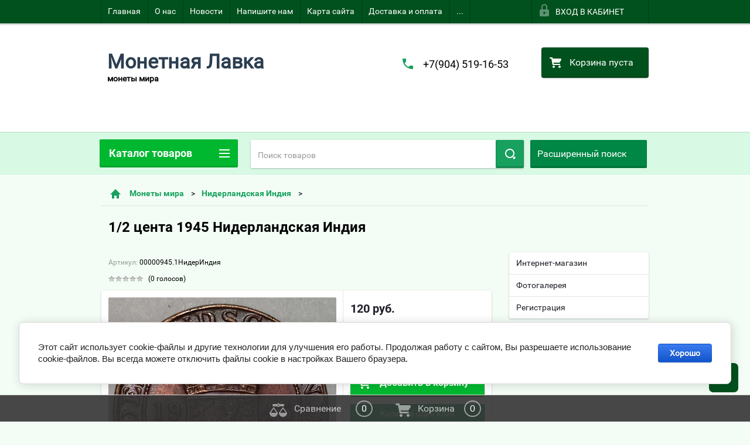

--- FILE ---
content_type: text/html; charset=utf-8
request_url: https://monetlavka.ru/shop/product/1-2-tsenta-1945-niderlandskaya-indiya-1
body_size: 48743
content:

        <!doctype html>
<html lang="ru">
<head>
<meta charset="utf-8">
<meta name="robots" content="all"/>
<title>1/2 цента 1945 Нидерландская Индия</title>
<!-- assets.top -->
<script src="/g/libs/nocopy/1.0.0/nocopy.for.all.js" ></script>
<!-- /assets.top -->

<meta name="description" content="1/2 цента 1945 Нидерландская Индия">
<meta name="keywords" content="1/2 цента 1945 Нидерландская Индия">
<meta name="SKYPE_TOOLBAR" content="SKYPE_TOOLBAR_PARSER_COMPATIBLE">
<meta name="viewport" content="width=device-width, height=device-height, initial-scale=1.0, maximum-scale=1.0, user-scalable=no">
<meta name="format-detection" content="telephone=no">
<meta http-equiv="x-rim-auto-match" content="none">
<link rel="stylesheet" href="/g/css/styles_articles_tpl.css">



 	<link rel="stylesheet" href="/t/v2356/images/theme20/theme.scss.css">

<!--[if lt IE 10]>
<script src="/g/libs/ie9-svg-gradient/0.0.1/ie9-svg-gradient.min.js"></script>
<script src="/g/libs/jquery-placeholder/2.0.7/jquery.placeholder.min.js"></script>
<script src="/g/libs/jquery-textshadow/0.0.1/jquery.textshadow.min.js"></script>
<script src="/g/s3/misc/ie/0.0.1/ie.js"></script>
<![endif]-->
<!--[if lt IE 9]>
<script src="/g/libs/html5shiv/html5.js"></script>
<![endif]-->
<link href="/t/v2356/images/autocomplete/jquery-ui.css" rel="stylesheet" />
<link rel="stylesheet" href="/t/v2356/images/site.addons.scss.css">
</head>
<body>
	<script src="/g/libs/jquery/1.10.2/jquery.min.js"></script>

<meta name="yandex-verification" content="09a00baf5d060114" />

            <!-- 46b9544ffa2e5e73c3c971fe2ede35a5 -->
            <script src='/shared/s3/js/lang/ru.js'></script>
            <script src='/shared/s3/js/common.min.js'></script>
        <link rel='stylesheet' type='text/css' href='/shared/s3/css/calendar.css' /><link rel='stylesheet' type='text/css' href='/shared/highslide-4.1.13/highslide.min.css'/>
<script type='text/javascript' src='/shared/highslide-4.1.13/highslide-full.packed.js'></script>
<script type='text/javascript'>
hs.graphicsDir = '/shared/highslide-4.1.13/graphics/';
hs.outlineType = null;
hs.showCredits = false;
hs.lang={cssDirection:'ltr',loadingText:'Загрузка...',loadingTitle:'Кликните чтобы отменить',focusTitle:'Нажмите чтобы перенести вперёд',fullExpandTitle:'Увеличить',fullExpandText:'Полноэкранный',previousText:'Предыдущий',previousTitle:'Назад (стрелка влево)',nextText:'Далее',nextTitle:'Далее (стрелка вправо)',moveTitle:'Передвинуть',moveText:'Передвинуть',closeText:'Закрыть',closeTitle:'Закрыть (Esc)',resizeTitle:'Восстановить размер',playText:'Слайд-шоу',playTitle:'Слайд-шоу (пробел)',pauseText:'Пауза',pauseTitle:'Приостановить слайд-шоу (пробел)',number:'Изображение %1/%2',restoreTitle:'Нажмите чтобы посмотреть картинку, используйте мышь для перетаскивания. Используйте клавиши вперёд и назад'};</script>
<link rel="icon" href="/favicon.ico" type="image/x-icon">
<link rel="apple-touch-icon" href="/touch-icon-iphone.png">
<link rel="apple-touch-icon" sizes="76x76" href="/touch-icon-ipad.png">
<link rel="apple-touch-icon" sizes="120x120" href="/touch-icon-iphone-retina.png">
<link rel="apple-touch-icon" sizes="152x152" href="/touch-icon-ipad-retina.png">
<meta name="msapplication-TileImage" content="/touch-w8-mediumtile.png"/>
<meta name="msapplication-square70x70logo" content="/touch-w8-smalltile.png" />
<meta name="msapplication-square150x150logo" content="/touch-w8-mediumtile.png" />
<meta name="msapplication-wide310x150logo" content="/touch-w8-widetile.png" />
<meta name="msapplication-square310x310logo" content="/touch-w8-largetile.png" />

<!--s3_require-->
<link rel="stylesheet" href="/g/basestyle/1.0.1/user/user.css" type="text/css"/>
<link rel="stylesheet" href="/g/basestyle/1.0.1/cookie.message/cookie.message.css" type="text/css"/>
<link rel="stylesheet" href="/g/basestyle/1.0.1/user/user.blue.css" type="text/css"/>
<script type="text/javascript" src="/g/basestyle/1.0.1/user/user.js" async></script>
<link rel="stylesheet" href="/g/basestyle/1.0.1/cookie.message/cookie.message.blue.css" type="text/css"/>
<script type="text/javascript" src="/g/basestyle/1.0.1/cookie.message/cookie.message.js" async></script>
<!--/s3_require-->

<!--s3_goal-->
<script src="/g/s3/goal/1.0.0/s3.goal.js"></script>
<script>new s3.Goal({map:{"253702":{"goal_id":"253702","object_id":"32890441","event":"submit","system":"metrika","label":"56a60ea62052f86d","code":"anketa"}}, goals: [], ecommerce:[]});</script>
<!--/s3_goal-->





        <link rel="stylesheet" type="text/css" href="/g/shop2v2/default/css/theme.less.css"><script type="text/javascript" src="/g/printme.js"></script>
<script type="text/javascript" src="/g/shop2v2/default/js/tpl.js"></script>
<script type="text/javascript" src="/g/shop2v2/default/js/baron.min.js"></script>
<script type="text/javascript" src="/t/v2356/images/js/shop2.2_new.js"></script>
<script type="text/javascript">shop2.init({"productRefs": {"78601615":{"god":{"1945":["96656615"]},"metall":{"\u0431\u0440\u043e\u043d\u0437\u0430":["96656615"]},"ves":{"2.30":["96656615"]},"tiraz":{"400, 000, 000":["96656615"]},"km_":{"314.2":["96656615"]},"sostoanie":{"\u043d\u0430 \u0444\u043e\u0442\u043e":["96656615"]}}},"apiHash": {"getPromoProducts":"6fc8a51d7267ae824ea5d933e2ce49a3","getSearchMatches":"bd8606841f3d6694fbaee0bb3f1ffa5d","getFolderCustomFields":"c5eacbcdc6f554bd29d3c93cc9e73f72","getProductListItem":"d16f29ebe651e57f2df9a048960f48b8","cartAddItem":"e4d60467c4b242d4a264c730400f6af0","cartRemoveItem":"03e127c1910f88508d67eef247ad52ae","cartUpdate":"4d8152336f1daa0a80447537070d5f8a","cartRemoveCoupon":"8f9d495fe959c260600e83fc08b43c65","cartAddCoupon":"38f0fa5dfcb0afd5d9e5694325d347a9","deliveryCalc":"036bf1df1d889241fb4c0e19f4586993","printOrder":"7ddb29a26c145525fb6d13b496bee34a","cancelOrder":"069e239a991b764cafa1820f420314e1","cancelOrderNotify":"de1003e3fde89e28a0c25e2751369f74","repeatOrder":"289788ad5dfeb1ff951f05a4f0551117","paymentMethods":"8b76c14b9da31f2871bf9f8e71d26146","compare":"f34fade18b465f2a53d7fb79af8ce508"},"verId": 1441995,"mode": "product","step": "","uri": "/shop","IMAGES_DIR": "/d/","my": {"list_picture_enlarge":true,"accessory":"\u0410\u043a\u0441\u0441\u0435\u0441\u0441\u0443\u0430\u0440\u044b","kit":"\u041d\u0430\u0431\u043e\u0440","recommend":"\u0420\u0435\u043a\u043e\u043c\u0435\u043d\u0434\u0443\u0435\u043c\u044b\u0435","similar":"\u041f\u043e\u0445\u043e\u0436\u0438\u0435","modification":"\u041c\u043e\u0434\u0438\u0444\u0438\u043a\u0430\u0446\u0438\u0438","unique_values":true,"price_fa_rouble":false}});</script>
<style type="text/css">.product-item-thumb {width: 180px;}.product-item-thumb .product-image, .product-item-simple .product-image {height: 160px;width: 180px;}.product-item-thumb .product-amount .amount-title {width: 84px;}.product-item-thumb .product-price {width: 130px;}.shop2-product .product-side-l {width: 180px;}.shop2-product .product-image {height: 180px;width: 180px;}.shop2-product .product-thumbnails li {width: 50px;height: 50px;}</style>
<script src="/t/v2356/images/js/main_dop.js"></script>

<div id="site_loader"></div>
<div class="close-left-panel"></div>
<div id="menu" class="mobile-left-panel">
    <div class="site_login_wrap_mobile">
        <div class="shop2-block login-form ">
        <div class="block-title">
                <div class="icon"></div>
                Вход в кабинет</div>
        <div class="for_wa_slide">
                <div class="mobile_title_wrap for_wo">
                        <a class="mobile_title">Вход в кабинет</a>
                        <div class="block-body for_wa_slide">
                        <div class="for_wo cab_title">Вход в кабинет</div>
                        <div class="for_wo">
                                                                        <form method="post" action="/users">
                                                <input type="hidden" name="mode" value="login" />
                                                <div class="row">
                                                        <label class="row_title" for="login">Логин или e-mail:</label>
                                                        <label class="field text"><input type="text" name="login" tabindex="1" value="" /></label>
                                                </div>
                                                <div class="row">
                                                        <label class="row_title" for="password">Пароль:</label>
                                                        <label class="field password"><input type="password" name="password" tabindex="2" value="" /></label>
                                                </div>
                                                <a href="/users/forgot_password">Забыли пароль?</a>
                                                <div class="row_button">
                                                        <button type="submit" class="signin-btn" tabindex="3">Войти</button>
                                                </div>
                                        <re-captcha data-captcha="recaptcha"
     data-name="captcha"
     data-sitekey="6LcYvrMcAAAAAKyGWWuW4bP1De41Cn7t3mIjHyNN"
     data-lang="ru"
     data-rsize="invisible"
     data-type="image"
     data-theme="light"></re-captcha></form>
                                        <div class="clear-container"></div>
                                                <div class="reg_link-wrap">
                                                        <a href="/users/register" class="register">Регистрация</a>
                                                </div>
                                        </div>
                        </div>
                </div>

        </div>
</div>    </div>
    <div class="categories-wrap_mobile">
        <ul class="categories_mobile">
                <li class="categories_title">Каталог товаров</li>
                                                                                                                                                                                                                                                                                                            <li class="sublevel"><a class="has_sublayer" href="/monety-rossii">Монеты России</a>
                                                                                                                                                                                                                                                                                                                                <ul>
                                                <li class="parrent_name"><a href="/monety-rossii">Монеты России</a></li>
                                        	                                                                                                           <li class="sublevel"><a class="has_sublayer" href="/shop/folder/monety-tsarskoy-rossii-do-1917-g.">Монеты Царской России до 1917 г.</a>
                                                                                                                                                                                                                                                                                                                                <ul>
                                                <li class="parrent_name"><a href="/shop/folder/monety-tsarskoy-rossii-do-1917-g.">Монеты Царской России до 1917 г.</a></li>
                                        	                                                                                                           <li class="sublevel"><a class="has_sublayer" href="/shop/folder/zolotyye,-serebryanyye-monety">золотые, серебряные монеты</a>
                                                                                                                                                                                                                                                                                                                                <ul>
                                                <li class="parrent_name"><a href="/shop/folder/zolotyye,-serebryanyye-monety">золотые, серебряные монеты</a></li>
                                        	                                                                                                           <li ><a href="/shop/folder/5-kopeyek">5 копеек</a>
                                                                                                                                                                                                                                                                                                                                </li>
                                                                                                                                                                                              <li ><a href="/shop/folder/10-kopeyek-grivennik">10 копеек (гривенник)</a>
                                                                                                                                                                                                                                                                                                                                </li>
                                                                                                                                                                                              <li ><a href="/shop/folder/15-kopeyek">15 копеек</a>
                                                                                                                                                                                                                                                                                                                                </li>
                                                                                                                                                                                              <li ><a href="/shop/folder/20-kopeyek">20 копеек</a>
                                                                                                                                                                                                                                                                                                                                </li>
                                                                                                                                                                                              <li ><a href="/shop/folder/25-kopeyek-polupoltinnik">25 копеек (полуполтинник)</a>
                                                                                                                                                                                                                                                                                                                                </li>
                                                                                                                                                                                              <li ><a href="/shop/folder/50-kopeyek-poltina">50 копеек (полтина)</a>
                                                                                                                                                                                                                                                                                                                                </li>
                                                                                                                                                                                              <li ><a href="/shop/folder/1-rubl">1 рубль</a>
                                                                                                                                                                                                                                                                                                                                </li>
                                                                                             </ul></li>
                                                                                                                                                                                              <li ><a href="/shop/folder/russko-polskiye">Русско-Польские</a>
                                                                                                                                                                                                                                                                                                                                </li>
                                                                                                                                                                                              <li ><a href="/shop/folder/velikoye-knyazhestvo-finlyandskoye">Великое Княжество Финляндское</a>
                                                                                                                                                                                                                                                                                                                                </li>
                                                                                                                                                                                              <li class="sublevel"><a class="has_sublayer" href="/shop/folder/mednyye-monety">медные монеты</a>
                                                                                                                                                                                                                                                                                                                                <ul>
                                                <li class="parrent_name"><a href="/shop/folder/mednyye-monety">медные монеты</a></li>
                                        	                                                                                                           <li ><a href="/shop/folder/1-4-kopeyki">1/4 копейки (полушка)</a>
                                                                                                                                                                                                                                                                                                                                </li>
                                                                                                                                                                                              <li ><a href="/shop/folder/1-2-kopeyki-polushka">1/2 копейки (деньга)</a>
                                                                                                                                                                                                                                                                                                                                </li>
                                                                                                                                                                                              <li ><a href="/shop/folder/1-kopeyka">1 копейка</a>
                                                                                                                                                                                                                                                                                                                                </li>
                                                                                                                                                                                              <li ><a href="/shop/folder/2-kopeyki">2 копейки</a>
                                                                                                                                                                                                                                                                                                                                </li>
                                                                                                                                                                                              <li ><a href="/shop/folder/3-kopeyki-1">3 копейки</a>
                                                                                                                                                                                                                                                                                                                                </li>
                                                                                                                                                                                              <li ><a href="/shop/folder/5-kopeyek-1">5 копеек</a>
                                                                                                                                                                                                                                                                                                                                </li>
                                                                                                                                                                                              <li ><a href="/shop/folder/10-kopeyek">10 копеек</a>
                                                                                                                                                                                                                                                                                                                                </li>
                                                                                             </ul></li>
                                                                                             </ul></li>
                                                                                                                                                                                              <li ><a href="/shop/folder/monety-sssr-1921-1958-g.">Монеты РСФСР,СССР 1921-1958 г.</a>
                                                                                                                                                                                                                                                                                                                                </li>
                                                                                                                                                                                              <li ><a href="/shop/folder/monety-sssr-1961-1991">Монеты СССР 1961-1991</a>
                                                                                                                                                                                                                                                                                                                                </li>
                                                                                                                                                                                              <li ><a href="/shop/folder/monety-rossii-1992-1997-g">Монеты России 1992-1997 г.</a>
                                                                                                                                                                                                                                                                                                                                </li>
                                                                                                                                                                                              <li class="sublevel"><a class="has_sublayer" href="/shop/folder/monety-rossii-1997-po-nastoyashcheye-vremya">Монеты России 1997 по настоящее время</a>
                                                                                                                                                                                                                                                                                                                                <ul>
                                                <li class="parrent_name"><a href="/shop/folder/monety-rossii-1997-po-nastoyashcheye-vremya">Монеты России 1997 по настоящее время</a></li>
                                        	                                                                                                           <li ><a href="/shop/folder/1-kopeyka-1997">1 копейка 1997 -</a>
                                                                                                                                                                                                                                                                                                                                </li>
                                                                                             </ul></li>
                                                                                             </ul></li>
                                                                                                                                                                                              <li class="sublevel"><a class="has_sublayer" href="/shop/folder/monety-mira">Монеты мира</a>
                                                                                                                                                                                                                                                                                                                                <ul>
                                                <li class="parrent_name"><a href="/shop/folder/monety-mira">Монеты мира</a></li>
                                        	                                                                                                           <li ><a href="/shop/folder/monety-avstralii">Австралия</a>
                                                                                                                                                                                                                                                                                                                                </li>
                                                                                                                                                                                              <li class="sublevel"><a class="has_sublayer" href="/shop/folder-/monety.-avstrii">Австрия</a>
                                                                                                                                                                                                                                                                                                                                <ul>
                                                <li class="parrent_name"><a href="/shop/folder-/monety.-avstrii">Австрия</a></li>
                                        	                                                                                                           <li ><a href="/shop/folder/svyashchennaya-rimskaya-imperiya-962-1806">Священная Римская Империя (962-1806)</a>
                                                                                                                                                                                                                                                                                                                                </li>
                                                                                                                                                                                              <li ><a href="/shop/folder/avstriyskaya-imperiya-1804-1867">Австрийская Империя (1804-1867)</a>
                                                                                                                                                                                                                                                                                                                                </li>
                                                                                                                                                                                              <li ><a href="/shop/folder/avstro-vengriya-1867-1918">Австро-Венгрия (1867-1918)</a>
                                                                                                                                                                                                                                                                                                                                </li>
                                                                                                                                                                                              <li ><a href="/shop/folder/pervaya-avstriyskaya-respublika-1919-1938">Первая Австрийская Республика (1919-1938)</a>
                                                                                                                                                                                                                                                                                                                                </li>
                                                                                                                                                                                              <li ><a href="/shop/folder/avstriyskaya-respublika-1947">Австрийская Республика (1947-...)</a>
                                                                                                                                                                                                                                                                                                                                </li>
                                                                                                                                                                                              <li ><a href="/shop/folder/avstrijskie-niderlandy">Австрийские Нидерланды</a>
                                                                                                                                                                                                                                                                                                                                </li>
                                                                                             </ul></li>
                                                                                                                                                                                              <li ><a href="/shop/folder/monety.-azerbaydzhana">Азербайджан</a>
                                                                                                                                                                                                                                                                                                                                </li>
                                                                                                                                                                                              <li ><a href="/shop/folder/monety.-azorskiye-ostrova">Азорские острова</a>
                                                                                                                                                                                                                                                                                                                                </li>
                                                                                                                                                                                              <li ><a href="/shop/folder/monety.-albanii">Албания</a>
                                                                                                                                                                                                                                                                                                                                </li>
                                                                                                                                                                                              <li ><a href="/shop/folder/monety.-alzhira">Алжир</a>
                                                                                                                                                                                                                                                                                                                                </li>
                                                                                                                                                                                              <li ><a href="/shop/folder/monety.angoly">Ангола</a>
                                                                                                                                                                                                                                                                                                                                </li>
                                                                                                                                                                                              <li ><a href="/shop/folder/monety.-andorry">Андорра</a>
                                                                                                                                                                                                                                                                                                                                </li>
                                                                                                                                                                                              <li ><a href="/shop/folder/monety.-argentiny">Аргентина</a>
                                                                                                                                                                                                                                                                                                                                </li>
                                                                                                                                                                                              <li ><a href="/shop/folder/monety.-armenii">Армения</a>
                                                                                                                                                                                                                                                                                                                                </li>
                                                                                                                                                                                              <li ><a href="/shop/folder/aruba">Аруба</a>
                                                                                                                                                                                                                                                                                                                                </li>
                                                                                                                                                                                              <li ><a href="/shop/folder/monety.-afganistana">Афганистан</a>
                                                                                                                                                                                                                                                                                                                                </li>
                                                                                                                                                                                              <li ><a href="/shop/folder/monety.bagam">Багамы</a>
                                                                                                                                                                                                                                                                                                                                </li>
                                                                                                                                                                                              <li ><a href="/shop/folder/monety.-bangladesh">Бангладеш</a>
                                                                                                                                                                                                                                                                                                                                </li>
                                                                                                                                                                                              <li ><a href="/shop/folder/monety.-barbadosa">Барбадос</a>
                                                                                                                                                                                                                                                                                                                                </li>
                                                                                                                                                                                              <li ><a href="/shop/folder/monety.-bakhreyna">Бахрейн</a>
                                                                                                                                                                                                                                                                                                                                </li>
                                                                                                                                                                                              <li ><a href="/shop/folder/monety.-biafry">Биафра</a>
                                                                                                                                                                                                                                                                                                                                </li>
                                                                                                                                                                                              <li ><a href="/shop/folder/monety.-belarusi">Беларусь</a>
                                                                                                                                                                                                                                                                                                                                </li>
                                                                                                                                                                                              <li ><a href="/shop/folder/monety.-beliza">Белиз</a>
                                                                                                                                                                                                                                                                                                                                </li>
                                                                                                                                                                                              <li ><a href="/shop/folder/monety.-belgii">Бельгия</a>
                                                                                                                                                                                                                                                                                                                                </li>
                                                                                                                                                                                              <li ><a href="/shop/folder/monety.-belgiyskoye-kongo">Бельгийское Конго</a>
                                                                                                                                                                                                                                                                                                                                </li>
                                                                                                                                                                                              <li ><a href="/shop/folder/monety.-bermudy">Бермуды</a>
                                                                                                                                                                                                                                                                                                                                </li>
                                                                                                                                                                                              <li ><a href="/shop/folder/monety.-bogemiya-i-moraviya">Богемия и Моравия</a>
                                                                                                                                                                                                                                                                                                                                </li>
                                                                                                                                                                                              <li ><a href="/shop/folder/monety.-bolgarii">Болгария</a>
                                                                                                                                                                                                                                                                                                                                </li>
                                                                                                                                                                                              <li ><a href="/shop/folder/monety.-bolivii">Боливия</a>
                                                                                                                                                                                                                                                                                                                                </li>
                                                                                                                                                                                              <li ><a href="/shop/folder/monety.-bosniya-i-gertsegovina">Босния и Герцеговина</a>
                                                                                                                                                                                                                                                                                                                                </li>
                                                                                                                                                                                              <li ><a href="/shop/folder/monety.-botsvany">Ботсвана</a>
                                                                                                                                                                                                                                                                                                                                </li>
                                                                                                                                                                                              <li ><a href="/shop/folder/braziliya">Бразилия</a>
                                                                                                                                                                                                                                                                                                                                </li>
                                                                                                                                                                                              <li ><a href="/shop/folder/monety.britanskaya-vostochnaya-afrika">Британская Восточная Африка</a>
                                                                                                                                                                                                                                                                                                                                </li>
                                                                                                                                                                                              <li ><a href="/shop/folder/monety.-britanskoye-severnoye-borneo">Британское Северное Борнео</a>
                                                                                                                                                                                                                                                                                                                                </li>
                                                                                                                                                                                              <li ><a href="/shop/folder/monety.-britanskaya-zapadnaya-afrika">Британская Западная Африка</a>
                                                                                                                                                                                                                                                                                                                                </li>
                                                                                                                                                                                              <li ><a href="/shop/folder/monety.-britanskiy-gonduras">Британский Гондурас</a>
                                                                                                                                                                                                                                                                                                                                </li>
                                                                                                                                                                                              <li ><a href="/shop/folder/monety.-bruneya">Бруней</a>
                                                                                                                                                                                                                                                                                                                                </li>
                                                                                                                                                                                              <li ><a href="/shop/folder/monety.-burundi">Бурунди</a>
                                                                                                                                                                                                                                                                                                                                </li>
                                                                                                                                                                                              <li ><a href="/shop/folder/monety.-butan">Бутан</a>
                                                                                                                                                                                                                                                                                                                                </li>
                                                                                                                                                                                              <li ><a href="/shop/folder/monety.-vanuatu">Вануату</a>
                                                                                                                                                                                                                                                                                                                                </li>
                                                                                                                                                                                              <li ><a href="/shop/folder/monety.-vatikana">Ватикан</a>
                                                                                                                                                                                                                                                                                                                                </li>
                                                                                                                                                                                              <li class="sublevel"><a class="has_sublayer" href="/shop/folder/monety.-velikobritanii">Великобритания</a>
                                                                                                                                                                                                                                                                                                                                </li>
                                                                                                                                                                                              <li ><a href="/shop/folder/monety.-vengrii">Венгрия</a>
                                                                                                                                                                                                                                                                                                                                </li>
                                                                                                                                                                                              <li ><a href="/shop/folder/monety.-venesuely">Венесуэла</a>
                                                                                                                                                                                                                                                                                                                                </li>
                                                                                                                                                                                              <li ><a href="/shop/folder/monety.-virginskiye-ostrova">Виргинские острова</a>
                                                                                                                                                                                                                                                                                                                                </li>
                                                                                                                                                                                              <li ><a href="/shop/folder/monety.-vostochnyy-timor">Восточный Тимор</a>
                                                                                                                                                                                                                                                                                                                                </li>
                                                                                                                                                                                              <li ><a href="/shop/folder/monety.-vostochnyye-karibskiye-territorii">Восточные Карибские территории</a>
                                                                                                                                                                                                                                                                                                                                </li>
                                                                                                                                                                                              <li ><a href="/shop/folder/monety.-vyetnama">Вьетнам</a>
                                                                                                                                                                                                                                                                                                                                </li>
                                                                                                                                                                                              <li ><a href="/shop/folder/monety.-gabona">Габон</a>
                                                                                                                                                                                                                                                                                                                                </li>
                                                                                                                                                                                              <li ><a href="/shop/folder/monety.-gaiti">Гаити</a>
                                                                                                                                                                                                                                                                                                                                </li>
                                                                                                                                                                                              <li ><a href="/shop/folder/monety.-gayany">Гайана</a>
                                                                                                                                                                                                                                                                                                                                </li>
                                                                                                                                                                                              <li ><a href="/shop/folder/monety.-gambii">Гамбия</a>
                                                                                                                                                                                                                                                                                                                                </li>
                                                                                                                                                                                              <li ><a href="/shop/folder/monety.-gany">Гана</a>
                                                                                                                                                                                                                                                                                                                                </li>
                                                                                                                                                                                              <li ><a href="/shop/folder/monety.-gvatemaly">Гватемала</a>
                                                                                                                                                                                                                                                                                                                                </li>
                                                                                                                                                                                              <li ><a href="/shop/folder/monety.-gvinei">Гвинея</a>
                                                                                                                                                                                                                                                                                                                                </li>
                                                                                                                                                                                              <li ><a href="/shop/folder/monety.-gvineya-bisau">Гвинея-Бисау</a>
                                                                                                                                                                                                                                                                                                                                </li>
                                                                                                                                                                                              <li class="sublevel"><a class="has_sublayer" href="/shop/folder/monety.-germanii">Германия</a>
                                                                                                                                                                                                                                                                                                                                <ul>
                                                <li class="parrent_name"><a href="/shop/folder/monety.-germanii">Германия</a></li>
                                        	                                                                                                           <li ><a href="/shop/folder/imperiya">Империя</a>
                                                                                                                                                                                                                                                                                                                                </li>
                                                                                                                                                                                              <li ><a href="/shop/folder/veymarskaya-respublika">Веймарская Республика</a>
                                                                                                                                                                                                                                                                                                                                </li>
                                                                                                                                                                                              <li ><a href="/shop/folder/3-reykh">3 рейх</a>
                                                                                                                                                                                                                                                                                                                                </li>
                                                                                                                                                                                              <li ><a href="/shop/folder/frg">ФРГ</a>
                                                                                                                                                                                                                                                                                                                                </li>
                                                                                                                                                                                              <li ><a href="/shop/folder/gdr">ГДР</a>
                                                                                                                                                                                                                                                                                                                                </li>
                                                                                                                                                                                              <li ><a href="/shop/folder/germanskiye-gosudarstva-do-1871">Германские государства до 1871</a>
                                                                                                                                                                                                                                                                                                                                </li>
                                                                                                                                                                                              <li ><a href="/shop/folder/monety.-saarlend">Саарленд</a>
                                                                                                                                                                                                                                                                                                                                </li>
                                                                                             </ul></li>
                                                                                                                                                                                              <li ><a href="/shop/folder/monety.-gernsi">Гернси</a>
                                                                                                                                                                                                                                                                                                                                </li>
                                                                                                                                                                                              <li ><a href="/shop/folder/monety.-gibraltara">Гибралтар</a>
                                                                                                                                                                                                                                                                                                                                </li>
                                                                                                                                                                                              <li ><a href="/shop/folder/monety.-gondurasa">Гондурас</a>
                                                                                                                                                                                                                                                                                                                                </li>
                                                                                                                                                                                              <li ><a href="/shop/folder/monety.-gonkonga">Гонконг</a>
                                                                                                                                                                                                                                                                                                                                </li>
                                                                                                                                                                                              <li ><a href="/shop/folder/monety.-gretsii">Греция</a>
                                                                                                                                                                                                                                                                                                                                </li>
                                                                                                                                                                                              <li ><a href="/shop/folder/monety.-gruzii">Грузия</a>
                                                                                                                                                                                                                                                                                                                                </li>
                                                                                                                                                                                              <li ><a href="/shop/folder/monety.-danii">Дания</a>
                                                                                                                                                                                                                                                                                                                                </li>
                                                                                                                                                                                              <li ><a href="/shop/folder/monety.-dzhersi">Джерси</a>
                                                                                                                                                                                                                                                                                                                                </li>
                                                                                                                                                                                              <li ><a href="/shop/folder/monety.-dzhibuti">Джибути</a>
                                                                                                                                                                                                                                                                                                                                </li>
                                                                                                                                                                                              <li ><a href="/shop/folder/monety.-dominikanskaya-respublika">Доминиканская Республика</a>
                                                                                                                                                                                                                                                                                                                                </li>
                                                                                                                                                                                              <li ><a href="/shop/folder/monety.-yegipta">Египет</a>
                                                                                                                                                                                                                                                                                                                                </li>
                                                                                                                                                                                              <li ><a href="/shop/folder/monety.-zaira">Заир</a>
                                                                                                                                                                                                                                                                                                                                </li>
                                                                                                                                                                                              <li ><a href="/shop/folder/monety.-zambii">Замбия</a>
                                                                                                                                                                                                                                                                                                                                </li>
                                                                                                                                                                                              <li ><a href="/shop/folder/monety.-zapadno-afrikanskiye-shtaty">Западно-Африканские Штаты</a>
                                                                                                                                                                                                                                                                                                                                </li>
                                                                                                                                                                                              <li ><a href="/shop/folder/monety.-zimbabve">Зимбабве</a>
                                                                                                                                                                                                                                                                                                                                </li>
                                                                                                                                                                                              <li ><a href="/shop/folder/monety.-izrail">Израиль</a>
                                                                                                                                                                                                                                                                                                                                </li>
                                                                                                                                                                                              <li class="sublevel"><a class="has_sublayer" href="/shop/folder/monety.-indii">Индия</a>
                                                                                                                                                                                                                                                                                                                                <ul>
                                                <li class="parrent_name"><a href="/shop/folder/monety.-indii">Индия</a></li>
                                        	                                                                                                           <li ><a href="/shop/folder/indiya-respublika">Индия Республика</a>
                                                                                                                                                                                                                                                                                                                                </li>
                                                                                                                                                                                              <li ><a href="/shop/folder/britanskaya-indiya">Британская Индия</a>
                                                                                                                                                                                                                                                                                                                                </li>
                                                                                                                                                                                              <li ><a href="/shop/folder/indiyskiye-shtaty">Индийские штаты</a>
                                                                                                                                                                                                                                                                                                                                </li>
                                                                                             </ul></li>
                                                                                                                                                                                              <li ><a href="/shop/folder/monety.-indonezii">Индонезия</a>
                                                                                                                                                                                                                                                                                                                                </li>
                                                                                                                                                                                              <li ><a href="/shop/folder/monety.-ionicheskiye-ostrova">Ионические Острова</a>
                                                                                                                                                                                                                                                                                                                                </li>
                                                                                                                                                                                              <li ><a href="/shop/folder/monety.-iordanii">Иордания</a>
                                                                                                                                                                                                                                                                                                                                </li>
                                                                                                                                                                                              <li ><a href="/shop/folder/monety.-iraka">Ирак</a>
                                                                                                                                                                                                                                                                                                                                </li>
                                                                                                                                                                                              <li ><a href="/shop/folder/monety.-irana">Иран</a>
                                                                                                                                                                                                                                                                                                                                </li>
                                                                                                                                                                                              <li ><a href="/shop/folder/monety.-irlandii">Ирландия</a>
                                                                                                                                                                                                                                                                                                                                </li>
                                                                                                                                                                                              <li ><a href="/shop/folder/monety.-islandii">Исландия</a>
                                                                                                                                                                                                                                                                                                                                </li>
                                                                                                                                                                                              <li ><a href="/shop/folder/monety.-ispanii">Испания</a>
                                                                                                                                                                                                                                                                                                                                </li>
                                                                                                                                                                                              <li class="sublevel"><a class="has_sublayer" href="/shop/folder/monety.-italii">Италия</a>
                                                                                                                                                                                                                                                                                                                                <ul>
                                                <li class="parrent_name"><a href="/shop/folder/monety.-italii">Италия</a></li>
                                        	                                                                                                           <li ><a href="/shop/folder/korolevstvo-1861-1945">Королевство (1861-1945)</a>
                                                                                                                                                                                                                                                                                                                                </li>
                                                                                                                                                                                              <li ><a href="/shop/folder/respublika-1">Республика</a>
                                                                                                                                                                                                                                                                                                                                </li>
                                                                                                                                                                                              <li ><a href="/shop/folder/italyanskiye-shtaty">Итальянские Штаты</a>
                                                                                                                                                                                                                                                                                                                                </li>
                                                                                             </ul></li>
                                                                                                                                                                                              <li ><a href="/shop/folder/monety.-yyemena">Йемен</a>
                                                                                                                                                                                                                                                                                                                                </li>
                                                                                                                                                                                              <li ><a href="/shop/folder/monety.-kabo-verde">Кабо-Верде</a>
                                                                                                                                                                                                                                                                                                                                </li>
                                                                                                                                                                                              <li ><a href="/shop/folder/monety.-kazakhstana">Казахстан</a>
                                                                                                                                                                                                                                                                                                                                </li>
                                                                                                                                                                                              <li ><a href="/shop/folder/monety.-kaymanovy-ostrova">Каймановы острова</a>
                                                                                                                                                                                                                                                                                                                                </li>
                                                                                                                                                                                              <li ><a href="/shop/folder/monety.-kambodzha">Камбоджа</a>
                                                                                                                                                                                                                                                                                                                                </li>
                                                                                                                                                                                              <li ><a href="/shop/folder/monety.-kameruna">Камерун</a>
                                                                                                                                                                                                                                                                                                                                </li>
                                                                                                                                                                                              <li ><a href="/shop/folder/monety.-kanady">Канада</a>
                                                                                                                                                                                                                                                                                                                                </li>
                                                                                                                                                                                              <li ><a href="/shop/folder/monety.-katangi">Катанга</a>
                                                                                                                                                                                                                                                                                                                                </li>
                                                                                                                                                                                              <li ><a href="/shop/folder/monety.-katara">Катар</a>
                                                                                                                                                                                                                                                                                                                                </li>
                                                                                                                                                                                              <li ><a href="/shop/folder/monety.-katar-i-dubay">Катар и Дубай</a>
                                                                                                                                                                                                                                                                                                                                </li>
                                                                                                                                                                                              <li ><a href="/shop/folder/monety.-keniya">Кения</a>
                                                                                                                                                                                                                                                                                                                                </li>
                                                                                                                                                                                              <li ><a href="/shop/folder/monety.-kipra">Кипр</a>
                                                                                                                                                                                                                                                                                                                                </li>
                                                                                                                                                                                              <li ><a href="/shop/folder/monety.-kirgizii">Киргизия</a>
                                                                                                                                                                                                                                                                                                                                </li>
                                                                                                                                                                                              <li ><a href="/shop/folder/monety.-kiribati">Кирибати</a>
                                                                                                                                                                                                                                                                                                                                </li>
                                                                                                                                                                                              <li class="sublevel"><a class="has_sublayer" href="/shop/folder/monety.-kitaya">Китай</a>
                                                                                                                                                                                                                                                                                                                                <ul>
                                                <li class="parrent_name"><a href="/shop/folder/monety.-kitaya">Китай</a></li>
                                        	                                                                                                           <li ><a href="/shop/folder/yaponskaya-okkupatsiya">Японская оккупация</a>
                                                                                                                                                                                                                                                                                                                                </li>
                                                                                                                                                                                              <li ><a href="/shop/folder/kitayskaya-narodnaya-respublika">Китайская Народная Республика</a>
                                                                                                                                                                                                                                                                                                                                </li>
                                                                                                                                                                                              <li ><a href="/shop/folder/kitay-do-1955">Китай до 1955</a>
                                                                                                                                                                                                                                                                                                                                </li>
                                                                                             </ul></li>
                                                                                                                                                                                              <li ><a href="/shop/folder/monety.-kolumbii">Колумбия</a>
                                                                                                                                                                                                                                                                                                                                </li>
                                                                                                                                                                                              <li ><a href="/shop/folder/monety.-komory">Коморы</a>
                                                                                                                                                                                                                                                                                                                                </li>
                                                                                                                                                                                              <li ><a href="/shop/folder/monety.-kongo-respublika">Конго Республика</a>
                                                                                                                                                                                                                                                                                                                                </li>
                                                                                                                                                                                              <li ><a href="/shop/folder/kongo-svobodnyy-shtat">Конго Свободный Штат</a>
                                                                                                                                                                                                                                                                                                                                </li>
                                                                                                                                                                                              <li ><a href="/shop/folder/monety.-kongo-demokraticheskaya-respublika">Конго Демократическая Республика</a>
                                                                                                                                                                                                                                                                                                                                </li>
                                                                                                                                                                                              <li ><a href="/shop/folder/monety.-kndr.-severnaya-koreya">КНДР. Северная Корея</a>
                                                                                                                                                                                                                                                                                                                                </li>
                                                                                                                                                                                              <li ><a href="/shop/folder/monety.-korei">Корея</a>
                                                                                                                                                                                                                                                                                                                                </li>
                                                                                                                                                                                              <li ><a href="/shop/folder/monety.-kosta-rika">Коста-Рика</a>
                                                                                                                                                                                                                                                                                                                                </li>
                                                                                                                                                                                              <li ><a href="/shop/folder/monety.-krita">Крит</a>
                                                                                                                                                                                                                                                                                                                                </li>
                                                                                                                                                                                              <li ><a href="/shop/folder/monety.-kuby">Куба</a>
                                                                                                                                                                                                                                                                                                                                </li>
                                                                                                                                                                                              <li ><a href="/shop/folder/monety.-kuveyta">Кувейт</a>
                                                                                                                                                                                                                                                                                                                                </li>
                                                                                                                                                                                              <li ><a href="/shop/folder/monety.-kuka-ostrova">Кука острова</a>
                                                                                                                                                                                                                                                                                                                                </li>
                                                                                                                                                                                              <li ><a href="/shop/folder/monety.-kyurasao">Кюрасао</a>
                                                                                                                                                                                                                                                                                                                                </li>
                                                                                                                                                                                              <li ><a href="/shop/folder/monety.-laosa">Лаос</a>
                                                                                                                                                                                                                                                                                                                                </li>
                                                                                                                                                                                              <li ><a href="/shop/folder/monety.-latvii">Латвия</a>
                                                                                                                                                                                                                                                                                                                                </li>
                                                                                                                                                                                              <li ><a href="/shop/folder/monety.-lesoto">Лесото</a>
                                                                                                                                                                                                                                                                                                                                </li>
                                                                                                                                                                                              <li ><a href="/shop/folder/monety.-liberii">Либерия</a>
                                                                                                                                                                                                                                                                                                                                </li>
                                                                                                                                                                                              <li ><a href="/shop/folder/monety.-livana">Ливан</a>
                                                                                                                                                                                                                                                                                                                                </li>
                                                                                                                                                                                              <li ><a href="/shop/folder/monety.-livii">Ливия</a>
                                                                                                                                                                                                                                                                                                                                </li>
                                                                                                                                                                                              <li ><a href="/shop/folder/monety.-litvy">Литва</a>
                                                                                                                                                                                                                                                                                                                                </li>
                                                                                                                                                                                              <li ><a href="/shop/folder/monety.-lyuksemburga">Люксембург</a>
                                                                                                                                                                                                                                                                                                                                </li>
                                                                                                                                                                                              <li ><a href="/shop/folder/monety.-mavrikiy">Маврикий</a>
                                                                                                                                                                                                                                                                                                                                </li>
                                                                                                                                                                                              <li ><a href="/shop/folder/monety.-mavritaniya">Мавритания</a>
                                                                                                                                                                                                                                                                                                                                </li>
                                                                                                                                                                                              <li ><a href="/shop/folder/monety.-madagaskar">Мадагаскар</a>
                                                                                                                                                                                                                                                                                                                                </li>
                                                                                                                                                                                              <li ><a href="/shop/folder/monety.-makao">Макао</a>
                                                                                                                                                                                                                                                                                                                                </li>
                                                                                                                                                                                              <li ><a href="/shop/folder/monety.-makedoniya">Македония</a>
                                                                                                                                                                                                                                                                                                                                </li>
                                                                                                                                                                                              <li ><a href="/shop/folder/monety.-malavi">Малави</a>
                                                                                                                                                                                                                                                                                                                                </li>
                                                                                                                                                                                              <li ><a href="/shop/folder/monety.-malayziya">Малайзия</a>
                                                                                                                                                                                                                                                                                                                                </li>
                                                                                                                                                                                              <li ><a href="/shop/folder/monety.-malayya">Малайя</a>
                                                                                                                                                                                                                                                                                                                                </li>
                                                                                                                                                                                              <li ><a href="/shop/folder/monety.-malayya-i-britanskoye-borneo">Малайя и Британское Борнео</a>
                                                                                                                                                                                                                                                                                                                                </li>
                                                                                                                                                                                              <li ><a href="/shop/folder/monety.-mali">Мали</a>
                                                                                                                                                                                                                                                                                                                                </li>
                                                                                                                                                                                              <li ><a href="/shop/folder/monety.-maldivy">Мальдивы</a>
                                                                                                                                                                                                                                                                                                                                </li>
                                                                                                                                                                                              <li ><a href="/shop/folder/monety.-malta">Мальта</a>
                                                                                                                                                                                                                                                                                                                                </li>
                                                                                                                                                                                              <li ><a href="/shop/folder/monety.-marokko">Марокко</a>
                                                                                                                                                                                                                                                                                                                                </li>
                                                                                                                                                                                              <li ><a href="/shop/folder/monety.-meksika">Мексика</a>
                                                                                                                                                                                                                                                                                                                                </li>
                                                                                                                                                                                              <li ><a href="/shop/folder/monety.-mozambik">Мозамбик</a>
                                                                                                                                                                                                                                                                                                                                </li>
                                                                                                                                                                                              <li ><a href="/shop/folder/monety.-moldaviya">Молдавия</a>
                                                                                                                                                                                                                                                                                                                                </li>
                                                                                                                                                                                              <li ><a href="/shop/folder/monety.-monako">Монако</a>
                                                                                                                                                                                                                                                                                                                                </li>
                                                                                                                                                                                              <li ><a href="/shop/folder/monety.-mongoliya">Монголия</a>
                                                                                                                                                                                                                                                                                                                                </li>
                                                                                                                                                                                              <li ><a href="/shop/folder/monety.-myanma-birma">Мьянма(Бирма)</a>
                                                                                                                                                                                                                                                                                                                                </li>
                                                                                                                                                                                              <li ><a href="/shop/folder/monety.-nagorno-karabakhskaya-respublika">Нагорно-Карабахская Республика</a>
                                                                                                                                                                                                                                                                                                                                </li>
                                                                                                                                                                                              <li ><a href="/shop/folder/monety.-namibiya">Намибия</a>
                                                                                                                                                                                                                                                                                                                                </li>
                                                                                                                                                                                              <li ><a href="/shop/folder/monety.-nepal">Непал</a>
                                                                                                                                                                                                                                                                                                                                </li>
                                                                                                                                                                                              <li ><a href="/shop/folder/monety.-nigeriya">Нигерия</a>
                                                                                                                                                                                                                                                                                                                                </li>
                                                                                                                                                                                              <li ><a href="/shop/folder/monety.-niderlandy">Нидерланды</a>
                                                                                                                                                                                                                                                                                                                                </li>
                                                                                                                                                                                              <li ><a href="/shop/folder/monety.-niderlandskaya-indiya">Нидерландская Индия</a>
                                                                                                                                                                                                                                                                                                                                </li>
                                                                                                                                                                                              <li ><a href="/shop/folder/monety.-niderlandskiye-antilly">Нидерландские Антиллы</a>
                                                                                                                                                                                                                                                                                                                                </li>
                                                                                                                                                                                              <li ><a href="/shop/folder/monety.-nikaragua">Никарагуа</a>
                                                                                                                                                                                                                                                                                                                                </li>
                                                                                                                                                                                              <li ><a href="/shop/folder/monety.-novaya-gvineya">Новая Гвинея</a>
                                                                                                                                                                                                                                                                                                                                </li>
                                                                                                                                                                                              <li ><a href="/shop/folder/monety.-novaya-zelandiya">Новая Зеландия</a>
                                                                                                                                                                                                                                                                                                                                </li>
                                                                                                                                                                                              <li ><a href="/shop/folder/monety.-novyye-gebridy">Новые Гебриды</a>
                                                                                                                                                                                                                                                                                                                                </li>
                                                                                                                                                                                              <li ><a href="/shop/folder/monety.-norvegiya">Норвегия</a>
                                                                                                                                                                                                                                                                                                                                </li>
                                                                                                                                                                                              <li ><a href="/shop/folder/monety.-oae">ОАЭ</a>
                                                                                                                                                                                                                                                                                                                                </li>
                                                                                                                                                                                              <li ><a href="/shop/folder/monety.-oman-maskat-i-oman">Оман (Маскат и Оман)</a>
                                                                                                                                                                                                                                                                                                                                </li>
                                                                                                                                                                                              <li class="sublevel"><a class="has_sublayer" href="/shop/folder/monety.-ostrov-men">Остров Мэн</a>
                                                                                                                                                                                                                                                                                                                                <ul>
                                                <li class="parrent_name"><a href="/shop/folder/monety.-ostrov-men">Остров Мэн</a></li>
                                        	                                                                                                           <li ><a href="/shop/folder/ostrov-stoltenhoff">Остров Столтенхофф</a>
                                                                                                                                                                                                                                                                                                                                </li>
                                                                                             </ul></li>
                                                                                                                                                                                              <li ><a href="/shop/folder/monety.-pakistan">Пакистан</a>
                                                                                                                                                                                                                                                                                                                                </li>
                                                                                                                                                                                              <li ><a href="/shop/folder/monety.-palestina">Палестина</a>
                                                                                                                                                                                                                                                                                                                                </li>
                                                                                                                                                                                              <li ><a href="/shop/folder/monety.-panama">Панама</a>
                                                                                                                                                                                                                                                                                                                                </li>
                                                                                                                                                                                              <li ><a href="/shop/folder/monety.-papua-novaya-gvineya">Папуа-Новая Гвинея</a>
                                                                                                                                                                                                                                                                                                                                </li>
                                                                                                                                                                                              <li ><a href="/shop/folder/monety.-paragvay">Парагвай</a>
                                                                                                                                                                                                                                                                                                                                </li>
                                                                                                                                                                                              <li ><a href="/shop/folder/monety.-peru">Перу</a>
                                                                                                                                                                                                                                                                                                                                </li>
                                                                                                                                                                                              <li class="sublevel"><a class="has_sublayer" href="/shop/folder/monety.-polsha">Польша</a>
                                                                                                                                                                                                                                                                                                                                <ul>
                                                <li class="parrent_name"><a href="/shop/folder/monety.-polsha">Польша</a></li>
                                        	                                                                                                           <li ><a href="/shop/folder/dantsig">Данциг</a>
                                                                                                                                                                                                                                                                                                                                </li>
                                                                                             </ul></li>
                                                                                                                                                                                              <li ><a href="/shop/folder/monety.-portugaliya">Португалия</a>
                                                                                                                                                                                                                                                                                                                                </li>
                                                                                                                                                                                              <li ><a href="/shop/folder/monety.-portugalskaya-indiya">Португальская Индия</a>
                                                                                                                                                                                                                                                                                                                                </li>
                                                                                                                                                                                              <li ><a href="/shop/folder/monety.-pridnestrovskaya-moldavskaya-respublika">Приднестровская Молдавская Республика</a>
                                                                                                                                                                                                                                                                                                                                </li>
                                                                                                                                                                                              <li ><a href="/shop/folder/monety.-reyunon">Реюньон</a>
                                                                                                                                                                                                                                                                                                                                </li>
                                                                                                                                                                                              <li ><a href="/shop/folder/monety.-rodeziya">Родезия</a>
                                                                                                                                                                                                                                                                                                                                </li>
                                                                                                                                                                                              <li ><a href="/shop/folder/monety.-rodeziya-i-nyasalend">Родезия и Ньясаленд</a>
                                                                                                                                                                                                                                                                                                                                </li>
                                                                                                                                                                                              <li ><a href="/shop/folder/monety.-ruanda">Руанда</a>
                                                                                                                                                                                                                                                                                                                                </li>
                                                                                                                                                                                              <li ><a href="/shop/folder/monety.-ruanda-burundi">Руанда-Бурунди</a>
                                                                                                                                                                                                                                                                                                                                </li>
                                                                                                                                                                                              <li class="sublevel"><a class="has_sublayer" href="/shop/folder/monety.-rumyniya">Румыния</a>
                                                                                                                                                                                                                                                                                                                                <ul>
                                                <li class="parrent_name"><a href="/shop/folder/monety.-rumyniya">Румыния</a></li>
                                        	                                                                                                           <li ><a href="/shop/folder/korolevstvo-1867-1947">Королевство (1867-1947)</a>
                                                                                                                                                                                                                                                                                                                                </li>
                                                                                                                                                                                              <li ><a href="/shop/folder/respublika">Республика</a>
                                                                                                                                                                                                                                                                                                                                </li>
                                                                                             </ul></li>
                                                                                                                                                                                              <li ><a href="/shop/folder/monety.-salvador">Сальвадор</a>
                                                                                                                                                                                                                                                                                                                                </li>
                                                                                                                                                                                              <li ><a href="/shop/folder/monety.-samoa">Самоа</a>
                                                                                                                                                                                                                                                                                                                                </li>
                                                                                                                                                                                              <li ><a href="/shop/folder/monety.-san-marino">Сан-Марино</a>
                                                                                                                                                                                                                                                                                                                                </li>
                                                                                                                                                                                              <li ><a href="/shop/folder/monety.-san-tome-i-prinsipi">Сан-Томе и Принсипи</a>
                                                                                                                                                                                                                                                                                                                                </li>
                                                                                                                                                                                              <li ><a href="/shop/folder/monety.-sakharskaya-arabskaya-demokraticheskaya-respublika">Сахарская Арабская Демократическая Республика</a>
                                                                                                                                                                                                                                                                                                                                </li>
                                                                                                                                                                                              <li ><a href="/shop/folder/monety.-saudovskaya-araviya">Саудовская Аравия</a>
                                                                                                                                                                                                                                                                                                                                </li>
                                                                                                                                                                                              <li ><a href="/shop/folder/monety.-svazilend">Свазиленд</a>
                                                                                                                                                                                                                                                                                                                                </li>
                                                                                                                                                                                              <li ><a href="/shop/folder/monety.-svyatoy-yeleny-i-vozneseniya-ostrova">Святой Елены и Вознесения острова</a>
                                                                                                                                                                                                                                                                                                                                </li>
                                                                                                                                                                                              <li ><a href="/shop/folder/monety.-seyshelskiye-ostrova">Сейшельские Острова</a>
                                                                                                                                                                                                                                                                                                                                </li>
                                                                                                                                                                                              <li ><a href="/shop/folder/monety.-serbiya">Сербия</a>
                                                                                                                                                                                                                                                                                                                                </li>
                                                                                                                                                                                              <li ><a href="/shop/folder/monety.-singapur">Сингапур</a>
                                                                                                                                                                                                                                                                                                                                </li>
                                                                                                                                                                                              <li ><a href="/shop/folder/monety.-siriya">Сирия</a>
                                                                                                                                                                                                                                                                                                                                </li>
                                                                                                                                                                                              <li ><a href="/shop/folder/monety.-slovakiya">Словакия</a>
                                                                                                                                                                                                                                                                                                                                </li>
                                                                                                                                                                                              <li ><a href="/shop/folder/monety.-sloveniya">Словения</a>
                                                                                                                                                                                                                                                                                                                                </li>
                                                                                                                                                                                              <li ><a href="/shop/folder/monety.-ssha">США</a>
                                                                                                                                                                                                                                                                                                                                </li>
                                                                                                                                                                                              <li ><a href="/shop/folder/monety.-solomonovy-ostrova">Соломоновы Острова</a>
                                                                                                                                                                                                                                                                                                                                </li>
                                                                                                                                                                                              <li ><a href="/shop/folder/monety.-somali">Сомали</a>
                                                                                                                                                                                                                                                                                                                                </li>
                                                                                                                                                                                              <li ><a href="/shop/folder/monety.-somalilend">Сомалиленд</a>
                                                                                                                                                                                                                                                                                                                                </li>
                                                                                                                                                                                              <li ><a href="/shop/folder/monety.-streyts-setlments">Стрейтс Сетлментс</a>
                                                                                                                                                                                                                                                                                                                                </li>
                                                                                                                                                                                              <li ><a href="/shop/folder/monety.-sudan">Судан</a>
                                                                                                                                                                                                                                                                                                                                </li>
                                                                                                                                                                                              <li ><a href="/shop/folder/monety.-surinam">Суринам</a>
                                                                                                                                                                                                                                                                                                                                </li>
                                                                                                                                                                                              <li ><a href="/shop/folder/monety.-syerra-leone">Сьерра-Леоне</a>
                                                                                                                                                                                                                                                                                                                                </li>
                                                                                                                                                                                              <li ><a href="/shop/folder/monety.-tadzhikistan">Таджикистан</a>
                                                                                                                                                                                                                                                                                                                                </li>
                                                                                                                                                                                              <li ><a href="/shop/folder/monety.-tayvan">Тайвань</a>
                                                                                                                                                                                                                                                                                                                                </li>
                                                                                                                                                                                              <li ><a href="/shop/folder/monety.-tailand">Таиланд</a>
                                                                                                                                                                                                                                                                                                                                </li>
                                                                                                                                                                                              <li ><a href="/shop/folder/monety.-tanzaniya">Танзания</a>
                                                                                                                                                                                                                                                                                                                                </li>
                                                                                                                                                                                              <li ><a href="/shop/folder/monety.-tibet">Тибет</a>
                                                                                                                                                                                                                                                                                                                                </li>
                                                                                                                                                                                              <li ><a href="/shop/folder/monety.-timor">Тимор</a>
                                                                                                                                                                                                                                                                                                                                </li>
                                                                                                                                                                                              <li ><a href="/shop/folder/monety.-togo">Того</a>
                                                                                                                                                                                                                                                                                                                                </li>
                                                                                                                                                                                              <li ><a href="/shop/folder/tokelau">Токелау</a>
                                                                                                                                                                                                                                                                                                                                </li>
                                                                                                                                                                                              <li ><a href="/shop/folder/monety.-tonga">Тонга</a>
                                                                                                                                                                                                                                                                                                                                </li>
                                                                                                                                                                                              <li ><a href="/shop/folder/monety.-trinidad-i-tobago">Тринидад и Тобаго</a>
                                                                                                                                                                                                                                                                                                                                </li>
                                                                                                                                                                                              <li ><a href="/shop/folder/monety.-tuvalu">Тувалу</a>
                                                                                                                                                                                                                                                                                                                                </li>
                                                                                                                                                                                              <li ><a href="/shop/folder/monety.-tunis">Тунис</a>
                                                                                                                                                                                                                                                                                                                                </li>
                                                                                                                                                                                              <li ><a href="/shop/folder/monety.-turkmeniya">Туркмения</a>
                                                                                                                                                                                                                                                                                                                                </li>
                                                                                                                                                                                              <li ><a href="/shop/folder/monety.-turtsiya">Турция</a>
                                                                                                                                                                                                                                                                                                                                </li>
                                                                                                                                                                                              <li ><a href="/shop/folder/monety.-uganda">Уганда</a>
                                                                                                                                                                                                                                                                                                                                </li>
                                                                                                                                                                                              <li ><a href="/shop/folder/monety.-uzbekistan">Узбекистан</a>
                                                                                                                                                                                                                                                                                                                                </li>
                                                                                                                                                                                              <li ><a href="/shop/folder/monety.-ukraina">Украина</a>
                                                                                                                                                                                                                                                                                                                                </li>
                                                                                                                                                                                              <li ><a href="/shop/folder/monety.-urugvay">Уругвай</a>
                                                                                                                                                                                                                                                                                                                                </li>
                                                                                                                                                                                              <li ><a href="/shop/folder/farerskiye-ostrova">Фарерские Острова</a>
                                                                                                                                                                                                                                                                                                                                </li>
                                                                                                                                                                                              <li ><a href="/shop/folder/monety.-fidzhi">Фиджи</a>
                                                                                                                                                                                                                                                                                                                                </li>
                                                                                                                                                                                              <li ><a href="/shop/folder/monety.-filippiny">Филиппины</a>
                                                                                                                                                                                                                                                                                                                                </li>
                                                                                                                                                                                              <li ><a href="/shop/folder/monety.-finlyandiya">Финляндия</a>
                                                                                                                                                                                                                                                                                                                                </li>
                                                                                                                                                                                              <li ><a href="/shop/folder/monety.-folklendskiye-ostrova">Фолклендские Острова</a>
                                                                                                                                                                                                                                                                                                                                </li>
                                                                                                                                                                                              <li ><a href="/shop/folder/monety.-frantsiya">Франция</a>
                                                                                                                                                                                                                                                                                                                                </li>
                                                                                                                                                                                              <li ><a href="/shop/folder/monety.-frantsuzskaya-zapadnaya-afrika">Французская Западная Африка</a>
                                                                                                                                                                                                                                                                                                                                </li>
                                                                                                                                                                                              <li ><a href="/shop/folder/monety.-frantsuzskaya-novaya-kaledoniya">Французская Новая Каледония</a>
                                                                                                                                                                                                                                                                                                                                </li>
                                                                                                                                                                                              <li ><a href="/shop/folder/monety.-frantsuzskaya-okeaniya">Французская Океания</a>
                                                                                                                                                                                                                                                                                                                                </li>
                                                                                                                                                                                              <li ><a href="/shop/folder/monety.-frantsuzskaya-polineziya">Французская  Полинезия</a>
                                                                                                                                                                                                                                                                                                                                </li>
                                                                                                                                                                                              <li ><a href="/shop/folder/monety.-frantsuzskaya-territoriya-afarov-i-issa">Французская территория афаров и исса</a>
                                                                                                                                                                                                                                                                                                                                </li>
                                                                                                                                                                                              <li ><a href="/shop/folder/monety.-frantsuzskaya-ekvatorialnaya-afrika">Французская Экваториальная Африка</a>
                                                                                                                                                                                                                                                                                                                                </li>
                                                                                                                                                                                              <li ><a href="/shop/folder/monety.-frantsuzskiy-indokitay">Французский Индокитай</a>
                                                                                                                                                                                                                                                                                                                                </li>
                                                                                                                                                                                              <li ><a href="/shop/folder/monety.-frantsuzskiy-sen-pyer-i-mikelon">Французский Сен-Пьер и Микелон</a>
                                                                                                                                                                                                                                                                                                                                </li>
                                                                                                                                                                                              <li ><a href="/shop/folder/monety.-frantsuzskoye-somali">Французское Сомали</a>
                                                                                                                                                                                                                                                                                                                                </li>
                                                                                                                                                                                              <li ><a href="/shop/folder/monety.-khorvatiya">Хорватия</a>
                                                                                                                                                                                                                                                                                                                                </li>
                                                                                                                                                                                              <li ><a href="/shop/folder/monety.-tseylon">Цейлон</a>
                                                                                                                                                                                                                                                                                                                                </li>
                                                                                                                                                                                              <li ><a href="/shop/folder/monety.-tsentralno-afrikanskaya-respublika">Центрально-Африканская Республика</a>
                                                                                                                                                                                                                                                                                                                                </li>
                                                                                                                                                                                              <li ><a href="/shop/folder/monety.-tsentralno-afrikanskiye-shtaty">Центрально-Африканские Штаты</a>
                                                                                                                                                                                                                                                                                                                                </li>
                                                                                                                                                                                              <li ><a href="/shop/folder/monety.-chernogoriya">Черногория</a>
                                                                                                                                                                                                                                                                                                                                </li>
                                                                                                                                                                                              <li ><a href="/shop/folder/monety.-chekhoslovakiya">Чехословакия</a>
                                                                                                                                                                                                                                                                                                                                </li>
                                                                                                                                                                                              <li ><a href="/shop/folder/monety.-chekhiya">Чехия</a>
                                                                                                                                                                                                                                                                                                                                </li>
                                                                                                                                                                                              <li ><a href="/shop/folder/monety.-chili">Чили</a>
                                                                                                                                                                                                                                                                                                                                </li>
                                                                                                                                                                                              <li ><a href="/shop/folder/monety.-shveytsariya">Швейцария</a>
                                                                                                                                                                                                                                                                                                                                </li>
                                                                                                                                                                                              <li ><a href="/shop/folder/monety.-shvetsiya">Швеция</a>
                                                                                                                                                                                                                                                                                                                                </li>
                                                                                                                                                                                              <li ><a href="/shop/folder/monety.-shri-lanka">Шри-Ланка</a>
                                                                                                                                                                                                                                                                                                                                </li>
                                                                                                                                                                                              <li ><a href="/shop/folder/monety.-ekvador">Эквадор</a>
                                                                                                                                                                                                                                                                                                                                </li>
                                                                                                                                                                                              <li ><a href="/shop/folder/monety.-ekvatorialnyye-afrikanskiye-shtaty">Экваториальные Африканские Штаты</a>
                                                                                                                                                                                                                                                                                                                                </li>
                                                                                                                                                                                              <li ><a href="/shop/folder/monety.-ekvatorialnaya-gvineya">Экваториальная Гвинея</a>
                                                                                                                                                                                                                                                                                                                                </li>
                                                                                                                                                                                              <li ><a href="/shop/folder/monety.-eritreya">Эритрея</a>
                                                                                                                                                                                                                                                                                                                                </li>
                                                                                                                                                                                              <li ><a href="/shop/folder/monety.-estoniya">Эстония</a>
                                                                                                                                                                                                                                                                                                                                </li>
                                                                                                                                                                                              <li ><a href="/shop/folder/monety.-efiopiya">Эфиопия</a>
                                                                                                                                                                                                                                                                                                                                </li>
                                                                                                                                                                                              <li ><a href="/shop/folder/monety.-yugoslaviya">Югославия</a>
                                                                                                                                                                                                                                                                                                                                </li>
                                                                                                                                                                                              <li ><a href="/shop/folder/monety.-yuzhnaya-araviya">Южная Аравия</a>
                                                                                                                                                                                                                                                                                                                                </li>
                                                                                                                                                                                              <li ><a href="/shop/folder/monety.-yuzhnaya-koreya">Южная Корея</a>
                                                                                                                                                                                                                                                                                                                                </li>
                                                                                                                                                                                              <li ><a href="/shop/folder/monety.-yuar">ЮАР</a>
                                                                                                                                                                                                                                                                                                                                </li>
                                                                                                                                                                                              <li ><a href="/shop/folder/monety.-yuzhnaya-rodeziya">Южная Родезия</a>
                                                                                                                                                                                                                                                                                                                                </li>
                                                                                                                                                                                              <li ><a href="/shop/folder/monety.-yamayka">Ямайка</a>
                                                                                                                                                                                                                                                                                                                                </li>
                                                                                                                                                                                              <li ><a href="/shop/folder/monety.-yaponiya">Япония</a>
                                                                                                                                                                                                                                                                                                                                </li>
                                                                                             </ul></li>
                                                                                                                                                                                              <li ><a href="/shop/folder/nabory-monet">Наборы монет</a>
                                                                                                                                                                                                                                                                                                                                </li>
                                                                                                                                                                                              <li ><a href="/shop/folder/notgeldy">Нотгельды</a>
                                                                                                                                                                                                                                                                                                                                </li>
                                                                                                                                                                                              <li class="sublevel"><a class="has_sublayer" href="/shop/folder/braki-monet">Браки монет</a>
                                                                                                                                                                                                                                                                                                                                <ul>
                                                <li class="parrent_name"><a href="/shop/folder/braki-monet">Браки монет</a></li>
                                        	                                                                                                           <li ><a href="/shop/folder/monety-rossii">Монеты России</a>
                                                                                                                                                                                                                                                                                                                                </li>
                                                                                                                                                                                              <li ><a href="/shop/folder/monety-mira-1">Монеты Мира</a>
                                                                                                                                                                                                                                                                                                                                </li>
                                                                                             </ul></li>
                                                                                                                                                                                              <li ><a href="/shop/folder/gashennye-monety">Гашённые монеты</a>
                                                                                                                                                                                                                                                                                                                                </li>
                                                                                                                                                                                              <li class="sublevel"><a class="has_sublayer" href="/shop/folder/zhetony">Жетоны</a>
                                                                                                                                                                                                                                                                                                                                <ul>
                                                <li class="parrent_name"><a href="/shop/folder/zhetony">Жетоны</a></li>
                                        	                                                                                                           <li ><a href="/shop/folder/sport">Спорт</a>
                                                                                                                                                                                                                                                                                                                                </li>
                                                                                                                                                                                              <li ><a href="/shop/folder/metro">метро</a>
                                                                                                                                                                                                                                                                                                                                </li>
                                                                                                                                                                                              <li ><a href="/shop/folder/tekhnika">Техника</a>
                                                                                                                                                                                                                                                                                                                                </li>
                                                                                                                                                                                              <li ><a href="/shop/folder/korabli">Корабли</a>
                                                                                                                                                                                                                                                                                                                                </li>
                                                                                                                                                                                              <li ><a href="/shop/folder/platezhnye-monetnyh-dvorov">Платёжные, монетных дворов</a>
                                                                                                                                                                                                                                                                                                                                </li>
                                                                                                                                                                                              <li ><a href="/shop/folder/dostoprimechatelnosti">Достопримечательности</a>
                                                                                                                                                                                                                                                                                                                                </li>
                                                                                             </ul></li>
                                                                                                                                                                                              <li class="sublevel"><a class="has_sublayer" href="/shop/folder/unusual">Unusual</a>
                                                                                                                                                                                                                                                                                                                                <ul>
                                                <li class="parrent_name"><a href="/shop/folder/unusual">Unusual</a></li>
                                        	                                                                                                           <li ><a href="/shop/folder/ekyu-yevro">Экю, Евро</a>
                                                                                                                                                                                                                                                                                                                                </li>
                                                                                                                                                                                              <li ><a href="/shop/folder/nabory">наборы</a>
                                                                                                                                                                                                                                                                                                                                </li>
                                                                                             </ul></li>
                                                                                                                                                                                              <li ><a href="/shop/folder/sen-marten">Сен-Мартен</a>
                                                                                                                                                                                                                              </li>
                </ul>
    </div>
            <ul class="top-menu_mobile">
                            <li><a href="/shop" >Главная</a></li>
                            <li><a href="/o-kompanii" >О нас</a></li>
                            <li><a href="/novosti" >Новости</a></li>
                            <li><a href="/napishite-nam" >Напишите нам</a></li>
                            <li><a href="/karta-sayta" >Карта сайта</a></li>
                            <li><a href="/dostavka-i-oplata-1" >Доставка и оплата</a></li>
                            <li><a href="/otzyvy-kliyentov" >Отзывы клиентов</a></li>
                            <li><a href="/search" >Поиск по сайту</a></li>
                            <li><a href="/politika-obrabotki-personalnyh-dannyh" >Политика обработки персональных данных</a></li>
                    </ul>
                <ul class="left-menu_mobile">
                            <li><a href="/" >Интернет-магазин</a></li>
                            <li><a href="/fotogalereya" >Фотогалерея</a></li>
                            <li><a href="/user" >Регистрация</a></li>
                    </ul>
        <div class="mobile-panel-button--close"></div>
</div>
<div class="mobile-left-panel-filter">
    
</div>
<div class="mobile-right-panel">
            
    
<div class="shop2-block search-form ">
        <div class="block-title">
        <div class="title">Расширенный поиск</div>
        </div>
        <div class="block-body">
                <form action="/shop/search" enctype="multipart/form-data">
                        <input type="hidden" name="sort_by" value=""/>

                                                        <div class="row">
                                        <label class="row-title" for="shop2-name">Название:</label>
                                        <input autocomplete="off" type="text" class="type_text" name="s[name]" size="20" value="" />
                                </div>
                        
                        
                                <div class="row search_price range_slider_wrapper">
                                        <div class="row-title">Цена (руб.):</div>
                                        <div class="price_range">
                                                <input name="s[price][min]" type="tel" size="5" class="small low" value="0" />
                                                <input name="s[price][max]" type="tel" size="5" class="small hight" value="40000" />
                                        </div>
                                        <div class="input_range_slider"></div>
                                </div>

                        
                                                        <div class="row">
                                        <label class="row-title" for="shop2-article">Артикул:</label>
                                        <input type="text" class="type_text" name="s[article]" value="" />
                                </div>
                        
                                                        <div class="row">
                                        <label class="row-title" for="shop2-text">Текст:</label>
                                        <input type="text" autocomplete="off" class="type_text" name="search_text" size="20" value="" />
                                </div>
                        

                                                        <div class="row">
                                        <div class="row-title">Выберите категорию:</div>
                                        <select name="s[folder_id]" data-placeholder="Все">
                                                <option value="">Все</option>
                                                                                                                                                                                                                                                    <option value="369158841" >
                                         Монеты России
                                    </option>
                                                                                                                                                                            <option value="369157641" >
                                        &raquo; Монеты Царской России до 1917 г.
                                    </option>
                                                                                                                                                                            <option value="369157841" >
                                        &raquo;&raquo; золотые, серебряные монеты
                                    </option>
                                                                                                                                                                            <option value="383725241" >
                                        &raquo;&raquo;&raquo; 5 копеек
                                    </option>
                                                                                                                                                                            <option value="383725641" >
                                        &raquo;&raquo;&raquo; 10 копеек (гривенник)
                                    </option>
                                                                                                                                                                            <option value="383728641" >
                                        &raquo;&raquo;&raquo; 15 копеек
                                    </option>
                                                                                                                                                                            <option value="383728841" >
                                        &raquo;&raquo;&raquo; 20 копеек
                                    </option>
                                                                                                                                                                            <option value="383733441" >
                                        &raquo;&raquo;&raquo; 25 копеек (полуполтинник)
                                    </option>
                                                                                                                                                                            <option value="383733641" >
                                        &raquo;&raquo;&raquo; 50 копеек (полтина)
                                    </option>
                                                                                                                                                                            <option value="384248241" >
                                        &raquo;&raquo;&raquo; 1 рубль
                                    </option>
                                                                                                                                                                            <option value="35174415" >
                                        &raquo;&raquo; Русско-Польские
                                    </option>
                                                                                                                                                                            <option value="193945215" >
                                        &raquo;&raquo; Великое Княжество Финляндское
                                    </option>
                                                                                                                                                                            <option value="369158041" >
                                        &raquo;&raquo; медные монеты
                                    </option>
                                                                                                                                                                            <option value="383729441" >
                                        &raquo;&raquo;&raquo; 1/4 копейки (полушка)
                                    </option>
                                                                                                                                                                            <option value="383729841" >
                                        &raquo;&raquo;&raquo; 1/2 копейки (деньга)
                                    </option>
                                                                                                                                                                            <option value="383730441" >
                                        &raquo;&raquo;&raquo; 1 копейка
                                    </option>
                                                                                                                                                                            <option value="383731641" >
                                        &raquo;&raquo;&raquo; 2 копейки
                                    </option>
                                                                                                                                                                            <option value="383732041" >
                                        &raquo;&raquo;&raquo; 3 копейки
                                    </option>
                                                                                                                                                                            <option value="383732441" >
                                        &raquo;&raquo;&raquo; 5 копеек
                                    </option>
                                                                                                                                                                            <option value="383732641" >
                                        &raquo;&raquo;&raquo; 10 копеек
                                    </option>
                                                                                                                                                                            <option value="369158441" >
                                        &raquo; Монеты РСФСР,СССР 1921-1958 г.
                                    </option>
                                                                                                                                                                            <option value="384249641" >
                                        &raquo; Монеты СССР 1961-1991
                                    </option>
                                                                                                                                                                            <option value="369158641" >
                                        &raquo; Монеты России 1992-1997 г.
                                    </option>
                                                                                                                                                                            <option value="369160441" >
                                        &raquo; Монеты России 1997 по настоящее время
                                    </option>
                                                                                                                                                                            <option value="479659615" >
                                        &raquo;&raquo; 1 копейка 1997 -
                                    </option>
                                                                                                                                                                            <option value="369160641" >
                                         Монеты мира
                                    </option>
                                                                                                                                                                            <option value="369160841" >
                                        &raquo; Австралия
                                    </option>
                                                                                                                                                                            <option value="369161041" >
                                        &raquo; Австрия
                                    </option>
                                                                                                                                                                            <option value="375921441" >
                                        &raquo;&raquo; Священная Римская Империя (962-1806)
                                    </option>
                                                                                                                                                                            <option value="375921641" >
                                        &raquo;&raquo; Австрийская Империя (1804-1867)
                                    </option>
                                                                                                                                                                            <option value="375921841" >
                                        &raquo;&raquo; Австро-Венгрия (1867-1918)
                                    </option>
                                                                                                                                                                            <option value="375922041" >
                                        &raquo;&raquo; Первая Австрийская Республика (1919-1938)
                                    </option>
                                                                                                                                                                            <option value="375922241" >
                                        &raquo;&raquo; Австрийская Республика (1947-...)
                                    </option>
                                                                                                                                                                            <option value="92015307" >
                                        &raquo;&raquo; Австрийские Нидерланды
                                    </option>
                                                                                                                                                                            <option value="369161241" >
                                        &raquo; Азербайджан
                                    </option>
                                                                                                                                                                            <option value="369161441" >
                                        &raquo; Азорские острова
                                    </option>
                                                                                                                                                                            <option value="370929441" >
                                        &raquo; Албания
                                    </option>
                                                                                                                                                                            <option value="370932041" >
                                        &raquo; Алжир
                                    </option>
                                                                                                                                                                            <option value="370934241" >
                                        &raquo; Ангола
                                    </option>
                                                                                                                                                                            <option value="370935041" >
                                        &raquo; Андорра
                                    </option>
                                                                                                                                                                            <option value="370935641" >
                                        &raquo; Аргентина
                                    </option>
                                                                                                                                                                            <option value="370935841" >
                                        &raquo; Армения
                                    </option>
                                                                                                                                                                            <option value="370936041" >
                                        &raquo; Аруба
                                    </option>
                                                                                                                                                                            <option value="370936241" >
                                        &raquo; Афганистан
                                    </option>
                                                                                                                                                                            <option value="370936441" >
                                        &raquo; Багамы
                                    </option>
                                                                                                                                                                            <option value="370936641" >
                                        &raquo; Бангладеш
                                    </option>
                                                                                                                                                                            <option value="370938641" >
                                        &raquo; Барбадос
                                    </option>
                                                                                                                                                                            <option value="370940641" >
                                        &raquo; Бахрейн
                                    </option>
                                                                                                                                                                            <option value="396013041" >
                                        &raquo; Биафра
                                    </option>
                                                                                                                                                                            <option value="370942841" >
                                        &raquo; Беларусь
                                    </option>
                                                                                                                                                                            <option value="370945041" >
                                        &raquo; Белиз
                                    </option>
                                                                                                                                                                            <option value="370945241" >
                                        &raquo; Бельгия
                                    </option>
                                                                                                                                                                            <option value="50599415" >
                                        &raquo; Бельгийское Конго
                                    </option>
                                                                                                                                                                            <option value="370964041" >
                                        &raquo; Бермуды
                                    </option>
                                                                                                                                                                            <option value="1633215" >
                                        &raquo; Богемия и Моравия
                                    </option>
                                                                                                                                                                            <option value="370966041" >
                                        &raquo; Болгария
                                    </option>
                                                                                                                                                                            <option value="370968041" >
                                        &raquo; Боливия
                                    </option>
                                                                                                                                                                            <option value="370970041" >
                                        &raquo; Босния и Герцеговина
                                    </option>
                                                                                                                                                                            <option value="370970441" >
                                        &raquo; Ботсвана
                                    </option>
                                                                                                                                                                            <option value="370970641" >
                                        &raquo; Бразилия
                                    </option>
                                                                                                                                                                            <option value="378668041" >
                                        &raquo; Британская Восточная Африка
                                    </option>
                                                                                                                                                                            <option value="2182815" >
                                        &raquo; Британское Северное Борнео
                                    </option>
                                                                                                                                                                            <option value="382368241" >
                                        &raquo; Британская Западная Африка
                                    </option>
                                                                                                                                                                            <option value="23462815" >
                                        &raquo; Британский Гондурас
                                    </option>
                                                                                                                                                                            <option value="370978641" >
                                        &raquo; Бруней
                                    </option>
                                                                                                                                                                            <option value="370984441" >
                                        &raquo; Бурунди
                                    </option>
                                                                                                                                                                            <option value="370986441" >
                                        &raquo; Бутан
                                    </option>
                                                                                                                                                                            <option value="370988441" >
                                        &raquo; Вануату
                                    </option>
                                                                                                                                                                            <option value="370988641" >
                                        &raquo; Ватикан
                                    </option>
                                                                                                                                                                            <option value="370992441" >
                                        &raquo; Великобритания
                                    </option>
                                                                                                                                                                            <option value="370992641" >
                                        &raquo; Венгрия
                                    </option>
                                                                                                                                                                            <option value="370994641" >
                                        &raquo; Венесуэла
                                    </option>
                                                                                                                                                                            <option value="370994841" >
                                        &raquo; Виргинские острова
                                    </option>
                                                                                                                                                                            <option value="370995041" >
                                        &raquo; Восточный Тимор
                                    </option>
                                                                                                                                                                            <option value="370995241" >
                                        &raquo; Восточные Карибские территории
                                    </option>
                                                                                                                                                                            <option value="372683641" >
                                        &raquo; Вьетнам
                                    </option>
                                                                                                                                                                            <option value="15710015" >
                                        &raquo; Габон
                                    </option>
                                                                                                                                                                            <option value="380875841" >
                                        &raquo; Гаити
                                    </option>
                                                                                                                                                                            <option value="380876041" >
                                        &raquo; Гайана
                                    </option>
                                                                                                                                                                            <option value="380876241" >
                                        &raquo; Гамбия
                                    </option>
                                                                                                                                                                            <option value="380876441" >
                                        &raquo; Гана
                                    </option>
                                                                                                                                                                            <option value="380876841" >
                                        &raquo; Гватемала
                                    </option>
                                                                                                                                                                            <option value="380877441" >
                                        &raquo; Гвинея
                                    </option>
                                                                                                                                                                            <option value="380877841" >
                                        &raquo; Гвинея-Бисау
                                    </option>
                                                                                                                                                                            <option value="380878041" >
                                        &raquo; Германия
                                    </option>
                                                                                                                                                                            <option value="31644615" >
                                        &raquo;&raquo; Империя
                                    </option>
                                                                                                                                                                            <option value="1633415" >
                                        &raquo;&raquo; Веймарская Республика
                                    </option>
                                                                                                                                                                            <option value="394845241" >
                                        &raquo;&raquo; 3 рейх
                                    </option>
                                                                                                                                                                            <option value="31038215" >
                                        &raquo;&raquo; ФРГ
                                    </option>
                                                                                                                                                                            <option value="31481215" >
                                        &raquo;&raquo; ГДР
                                    </option>
                                                                                                                                                                            <option value="476192615" >
                                        &raquo;&raquo; Германские государства до 1871
                                    </option>
                                                                                                                                                                            <option value="383066241" >
                                        &raquo;&raquo; Саарленд
                                    </option>
                                                                                                                                                                            <option value="380878241" >
                                        &raquo; Гернси
                                    </option>
                                                                                                                                                                            <option value="380878441" >
                                        &raquo; Гибралтар
                                    </option>
                                                                                                                                                                            <option value="380878841" >
                                        &raquo; Гондурас
                                    </option>
                                                                                                                                                                            <option value="380879041" >
                                        &raquo; Гонконг
                                    </option>
                                                                                                                                                                            <option value="380879241" >
                                        &raquo; Греция
                                    </option>
                                                                                                                                                                            <option value="380879441" >
                                        &raquo; Грузия
                                    </option>
                                                                                                                                                                            <option value="380879641" >
                                        &raquo; Дания
                                    </option>
                                                                                                                                                                            <option value="380879841" >
                                        &raquo; Джерси
                                    </option>
                                                                                                                                                                            <option value="380880041" >
                                        &raquo; Джибути
                                    </option>
                                                                                                                                                                            <option value="380880241" >
                                        &raquo; Доминиканская Республика
                                    </option>
                                                                                                                                                                            <option value="380880441" >
                                        &raquo; Египет
                                    </option>
                                                                                                                                                                            <option value="13224615" >
                                        &raquo; Заир
                                    </option>
                                                                                                                                                                            <option value="380880641" >
                                        &raquo; Замбия
                                    </option>
                                                                                                                                                                            <option value="12240615" >
                                        &raquo; Западно-Африканские Штаты
                                    </option>
                                                                                                                                                                            <option value="380880841" >
                                        &raquo; Зимбабве
                                    </option>
                                                                                                                                                                            <option value="380881041" >
                                        &raquo; Израиль
                                    </option>
                                                                                                                                                                            <option value="380881241" >
                                        &raquo; Индия
                                    </option>
                                                                                                                                                                            <option value="27473415" >
                                        &raquo;&raquo; Индия Республика
                                    </option>
                                                                                                                                                                            <option value="27867815" >
                                        &raquo;&raquo; Британская Индия
                                    </option>
                                                                                                                                                                            <option value="204216815" >
                                        &raquo;&raquo; Индийские штаты
                                    </option>
                                                                                                                                                                            <option value="380881441" >
                                        &raquo; Индонезия
                                    </option>
                                                                                                                                                                            <option value="25673615" >
                                        &raquo; Ионические Острова
                                    </option>
                                                                                                                                                                            <option value="380881641" >
                                        &raquo; Иордания
                                    </option>
                                                                                                                                                                            <option value="380882041" >
                                        &raquo; Ирак
                                    </option>
                                                                                                                                                                            <option value="380882241" >
                                        &raquo; Иран
                                    </option>
                                                                                                                                                                            <option value="380882441" >
                                        &raquo; Ирландия
                                    </option>
                                                                                                                                                                            <option value="380882641" >
                                        &raquo; Исландия
                                    </option>
                                                                                                                                                                            <option value="380882841" >
                                        &raquo; Испания
                                    </option>
                                                                                                                                                                            <option value="380883041" >
                                        &raquo; Италия
                                    </option>
                                                                                                                                                                            <option value="1845615" >
                                        &raquo;&raquo; Королевство (1861-1945)
                                    </option>
                                                                                                                                                                            <option value="1863415" >
                                        &raquo;&raquo; Республика
                                    </option>
                                                                                                                                                                            <option value="20665415" >
                                        &raquo;&raquo; Итальянские Штаты
                                    </option>
                                                                                                                                                                            <option value="380883241" >
                                        &raquo; Йемен
                                    </option>
                                                                                                                                                                            <option value="380883641" >
                                        &raquo; Кабо-Верде
                                    </option>
                                                                                                                                                                            <option value="380883841" >
                                        &raquo; Казахстан
                                    </option>
                                                                                                                                                                            <option value="380884041" >
                                        &raquo; Каймановы острова
                                    </option>
                                                                                                                                                                            <option value="380884241" >
                                        &raquo; Камбоджа
                                    </option>
                                                                                                                                                                            <option value="380884441" >
                                        &raquo; Камерун
                                    </option>
                                                                                                                                                                            <option value="380884641" >
                                        &raquo; Канада
                                    </option>
                                                                                                                                                                            <option value="47423615" >
                                        &raquo; Катанга
                                    </option>
                                                                                                                                                                            <option value="380884841" >
                                        &raquo; Катар
                                    </option>
                                                                                                                                                                            <option value="383719441" >
                                        &raquo; Катар и Дубай
                                    </option>
                                                                                                                                                                            <option value="380885041" >
                                        &raquo; Кения
                                    </option>
                                                                                                                                                                            <option value="380885241" >
                                        &raquo; Кипр
                                    </option>
                                                                                                                                                                            <option value="380885441" >
                                        &raquo; Киргизия
                                    </option>
                                                                                                                                                                            <option value="380885641" >
                                        &raquo; Кирибати
                                    </option>
                                                                                                                                                                            <option value="380885841" >
                                        &raquo; Китай
                                    </option>
                                                                                                                                                                            <option value="2244415" >
                                        &raquo;&raquo; Японская оккупация
                                    </option>
                                                                                                                                                                            <option value="25893215" >
                                        &raquo;&raquo; Китайская Народная Республика
                                    </option>
                                                                                                                                                                            <option value="25911015" >
                                        &raquo;&raquo; Китай до 1955
                                    </option>
                                                                                                                                                                            <option value="380886041" >
                                        &raquo; Колумбия
                                    </option>
                                                                                                                                                                            <option value="380886441" >
                                        &raquo; Коморы
                                    </option>
                                                                                                                                                                            <option value="380886841" >
                                        &raquo; Конго Республика
                                    </option>
                                                                                                                                                                            <option value="56563015" >
                                        &raquo; Конго Свободный Штат
                                    </option>
                                                                                                                                                                            <option value="50815815" >
                                        &raquo; Конго Демократическая Республика
                                    </option>
                                                                                                                                                                            <option value="380887241" >
                                        &raquo; КНДР. Северная Корея
                                    </option>
                                                                                                                                                                            <option value="58530615" >
                                        &raquo; Корея
                                    </option>
                                                                                                                                                                            <option value="380887441" >
                                        &raquo; Коста-Рика
                                    </option>
                                                                                                                                                                            <option value="18305615" >
                                        &raquo; Крит
                                    </option>
                                                                                                                                                                            <option value="380887641" >
                                        &raquo; Куба
                                    </option>
                                                                                                                                                                            <option value="380887841" >
                                        &raquo; Кувейт
                                    </option>
                                                                                                                                                                            <option value="380888041" >
                                        &raquo; Кука острова
                                    </option>
                                                                                                                                                                            <option value="380888241" >
                                        &raquo; Кюрасао
                                    </option>
                                                                                                                                                                            <option value="382333641" >
                                        &raquo; Лаос
                                    </option>
                                                                                                                                                                            <option value="382334441" >
                                        &raquo; Латвия
                                    </option>
                                                                                                                                                                            <option value="382334841" >
                                        &raquo; Лесото
                                    </option>
                                                                                                                                                                            <option value="382336041" >
                                        &raquo; Либерия
                                    </option>
                                                                                                                                                                            <option value="382336641" >
                                        &raquo; Ливан
                                    </option>
                                                                                                                                                                            <option value="382337241" >
                                        &raquo; Ливия
                                    </option>
                                                                                                                                                                            <option value="382337641" >
                                        &raquo; Литва
                                    </option>
                                                                                                                                                                            <option value="382338041" >
                                        &raquo; Люксембург
                                    </option>
                                                                                                                                                                            <option value="382338241" >
                                        &raquo; Маврикий
                                    </option>
                                                                                                                                                                            <option value="382338441" >
                                        &raquo; Мавритания
                                    </option>
                                                                                                                                                                            <option value="382338641" >
                                        &raquo; Мадагаскар
                                    </option>
                                                                                                                                                                            <option value="382342241" >
                                        &raquo; Макао
                                    </option>
                                                                                                                                                                            <option value="382342441" >
                                        &raquo; Македония
                                    </option>
                                                                                                                                                                            <option value="382342641" >
                                        &raquo; Малави
                                    </option>
                                                                                                                                                                            <option value="382342841" >
                                        &raquo; Малайзия
                                    </option>
                                                                                                                                                                            <option value="382343041" >
                                        &raquo; Малайя
                                    </option>
                                                                                                                                                                            <option value="382343241" >
                                        &raquo; Малайя и Британское Борнео
                                    </option>
                                                                                                                                                                            <option value="382343641" >
                                        &raquo; Мали
                                    </option>
                                                                                                                                                                            <option value="382346241" >
                                        &raquo; Мальдивы
                                    </option>
                                                                                                                                                                            <option value="382346441" >
                                        &raquo; Мальта
                                    </option>
                                                                                                                                                                            <option value="382346841" >
                                        &raquo; Марокко
                                    </option>
                                                                                                                                                                            <option value="382347441" >
                                        &raquo; Мексика
                                    </option>
                                                                                                                                                                            <option value="382348041" >
                                        &raquo; Мозамбик
                                    </option>
                                                                                                                                                                            <option value="382348241" >
                                        &raquo; Молдавия
                                    </option>
                                                                                                                                                                            <option value="382348441" >
                                        &raquo; Монако
                                    </option>
                                                                                                                                                                            <option value="382348641" >
                                        &raquo; Монголия
                                    </option>
                                                                                                                                                                            <option value="382349241" >
                                        &raquo; Мьянма(Бирма)
                                    </option>
                                                                                                                                                                            <option value="382353441" >
                                        &raquo; Нагорно-Карабахская Республика
                                    </option>
                                                                                                                                                                            <option value="382353641" >
                                        &raquo; Намибия
                                    </option>
                                                                                                                                                                            <option value="382355241" >
                                        &raquo; Непал
                                    </option>
                                                                                                                                                                            <option value="382359041" >
                                        &raquo; Нигерия
                                    </option>
                                                                                                                                                                            <option value="382359841" >
                                        &raquo; Нидерланды
                                    </option>
                                                                                                                                                                            <option value="10884215" >
                                        &raquo; Нидерландская Индия
                                    </option>
                                                                                                                                                                            <option value="10233815" >
                                        &raquo; Нидерландские Антиллы
                                    </option>
                                                                                                                                                                            <option value="382362441" >
                                        &raquo; Никарагуа
                                    </option>
                                                                                                                                                                            <option value="20565815" >
                                        &raquo; Новая Гвинея
                                    </option>
                                                                                                                                                                            <option value="382363841" >
                                        &raquo; Новая Зеландия
                                    </option>
                                                                                                                                                                            <option value="35388015" >
                                        &raquo; Новые Гебриды
                                    </option>
                                                                                                                                                                            <option value="382367441" >
                                        &raquo; Норвегия
                                    </option>
                                                                                                                                                                            <option value="382859841" >
                                        &raquo; ОАЭ
                                    </option>
                                                                                                                                                                            <option value="383062241" >
                                        &raquo; Оман (Маскат и Оман)
                                    </option>
                                                                                                                                                                            <option value="382349441" >
                                        &raquo; Остров Мэн
                                    </option>
                                                                                                                                                                            <option value="100393704" >
                                        &raquo;&raquo; Остров Столтенхофф
                                    </option>
                                                                                                                                                                            <option value="383062641" >
                                        &raquo; Пакистан
                                    </option>
                                                                                                                                                                            <option value="383063241" >
                                        &raquo; Палестина
                                    </option>
                                                                                                                                                                            <option value="383063441" >
                                        &raquo; Панама
                                    </option>
                                                                                                                                                                            <option value="383063641" >
                                        &raquo; Папуа-Новая Гвинея
                                    </option>
                                                                                                                                                                            <option value="383064241" >
                                        &raquo; Парагвай
                                    </option>
                                                                                                                                                                            <option value="383064441" >
                                        &raquo; Перу
                                    </option>
                                                                                                                                                                            <option value="383064641" >
                                        &raquo; Польша
                                    </option>
                                                                                                                                                                            <option value="205997415" >
                                        &raquo;&raquo; Данциг
                                    </option>
                                                                                                                                                                            <option value="383064841" >
                                        &raquo; Португалия
                                    </option>
                                                                                                                                                                            <option value="60905815" >
                                        &raquo; Португальская Индия
                                    </option>
                                                                                                                                                                            <option value="383065041" >
                                        &raquo; Приднестровская Молдавская Республика
                                    </option>
                                                                                                                                                                            <option value="383065441" >
                                        &raquo; Реюньон
                                    </option>
                                                                                                                                                                            <option value="18364615" >
                                        &raquo; Родезия
                                    </option>
                                                                                                                                                                            <option value="50821815" >
                                        &raquo; Родезия и Ньясаленд
                                    </option>
                                                                                                                                                                            <option value="383065641" >
                                        &raquo; Руанда
                                    </option>
                                                                                                                                                                            <option value="50598815" >
                                        &raquo; Руанда-Бурунди
                                    </option>
                                                                                                                                                                            <option value="383066041" >
                                        &raquo; Румыния
                                    </option>
                                                                                                                                                                            <option value="1345015" >
                                        &raquo;&raquo; Королевство (1867-1947)
                                    </option>
                                                                                                                                                                            <option value="1345215" >
                                        &raquo;&raquo; Республика
                                    </option>
                                                                                                                                                                            <option value="383066441" >
                                        &raquo; Сальвадор
                                    </option>
                                                                                                                                                                            <option value="383066841" >
                                        &raquo; Самоа
                                    </option>
                                                                                                                                                                            <option value="383067241" >
                                        &raquo; Сан-Марино
                                    </option>
                                                                                                                                                                            <option value="383067641" >
                                        &raquo; Сан-Томе и Принсипи
                                    </option>
                                                                                                                                                                            <option value="383068241" >
                                        &raquo; Сахарская Арабская Демократическая Республика
                                    </option>
                                                                                                                                                                            <option value="383068641" >
                                        &raquo; Саудовская Аравия
                                    </option>
                                                                                                                                                                            <option value="383068841" >
                                        &raquo; Свазиленд
                                    </option>
                                                                                                                                                                            <option value="383069041" >
                                        &raquo; Святой Елены и Вознесения острова
                                    </option>
                                                                                                                                                                            <option value="383069241" >
                                        &raquo; Сейшельские Острова
                                    </option>
                                                                                                                                                                            <option value="383070041" >
                                        &raquo; Сербия
                                    </option>
                                                                                                                                                                            <option value="383070241" >
                                        &raquo; Сингапур
                                    </option>
                                                                                                                                                                            <option value="383070441" >
                                        &raquo; Сирия
                                    </option>
                                                                                                                                                                            <option value="383070641" >
                                        &raquo; Словакия
                                    </option>
                                                                                                                                                                            <option value="383070841" >
                                        &raquo; Словения
                                    </option>
                                                                                                                                                                            <option value="383071041" >
                                        &raquo; США
                                    </option>
                                                                                                                                                                            <option value="383071241" >
                                        &raquo; Соломоновы Острова
                                    </option>
                                                                                                                                                                            <option value="383071841" >
                                        &raquo; Сомали
                                    </option>
                                                                                                                                                                            <option value="383072441" >
                                        &raquo; Сомалиленд
                                    </option>
                                                                                                                                                                            <option value="2196215" >
                                        &raquo; Стрейтс Сетлментс
                                    </option>
                                                                                                                                                                            <option value="383072641" >
                                        &raquo; Судан
                                    </option>
                                                                                                                                                                            <option value="383072841" >
                                        &raquo; Суринам
                                    </option>
                                                                                                                                                                            <option value="383073041" >
                                        &raquo; Сьерра-Леоне
                                    </option>
                                                                                                                                                                            <option value="383073241" >
                                        &raquo; Таджикистан
                                    </option>
                                                                                                                                                                            <option value="6070215" >
                                        &raquo; Тайвань
                                    </option>
                                                                                                                                                                            <option value="383073441" >
                                        &raquo; Таиланд
                                    </option>
                                                                                                                                                                            <option value="383073841" >
                                        &raquo; Танзания
                                    </option>
                                                                                                                                                                            <option value="61130815" >
                                        &raquo; Тибет
                                    </option>
                                                                                                                                                                            <option value="2871415" >
                                        &raquo; Тимор
                                    </option>
                                                                                                                                                                            <option value="383076841" >
                                        &raquo; Того
                                    </option>
                                                                                                                                                                            <option value="383077241" >
                                        &raquo; Токелау
                                    </option>
                                                                                                                                                                            <option value="383077641" >
                                        &raquo; Тонга
                                    </option>
                                                                                                                                                                            <option value="383077841" >
                                        &raquo; Тринидад и Тобаго
                                    </option>
                                                                                                                                                                            <option value="383078041" >
                                        &raquo; Тувалу
                                    </option>
                                                                                                                                                                            <option value="383078441" >
                                        &raquo; Тунис
                                    </option>
                                                                                                                                                                            <option value="383078641" >
                                        &raquo; Туркмения
                                    </option>
                                                                                                                                                                            <option value="383079041" >
                                        &raquo; Турция
                                    </option>
                                                                                                                                                                            <option value="383079241" >
                                        &raquo; Уганда
                                    </option>
                                                                                                                                                                            <option value="383079441" >
                                        &raquo; Узбекистан
                                    </option>
                                                                                                                                                                            <option value="383079641" >
                                        &raquo; Украина
                                    </option>
                                                                                                                                                                            <option value="383079841" >
                                        &raquo; Уругвай
                                    </option>
                                                                                                                                                                            <option value="383080241" >
                                        &raquo; Фарерские Острова
                                    </option>
                                                                                                                                                                            <option value="383080441" >
                                        &raquo; Фиджи
                                    </option>
                                                                                                                                                                            <option value="383080641" >
                                        &raquo; Филиппины
                                    </option>
                                                                                                                                                                            <option value="383080841" >
                                        &raquo; Финляндия
                                    </option>
                                                                                                                                                                            <option value="383134841" >
                                        &raquo; Фолклендские Острова
                                    </option>
                                                                                                                                                                            <option value="383141041" >
                                        &raquo; Франция
                                    </option>
                                                                                                                                                                            <option value="11891415" >
                                        &raquo; Французская Западная Африка
                                    </option>
                                                                                                                                                                            <option value="11891615" >
                                        &raquo; Французская Новая Каледония
                                    </option>
                                                                                                                                                                            <option value="11898415" >
                                        &raquo; Французская Океания
                                    </option>
                                                                                                                                                                            <option value="383142241" >
                                        &raquo; Французская  Полинезия
                                    </option>
                                                                                                                                                                            <option value="49765615" >
                                        &raquo; Французская территория афаров и исса
                                    </option>
                                                                                                                                                                            <option value="193449015" >
                                        &raquo; Французская Экваториальная Африка
                                    </option>
                                                                                                                                                                            <option value="11892015" >
                                        &raquo; Французский Индокитай
                                    </option>
                                                                                                                                                                            <option value="271366215" >
                                        &raquo; Французский Сен-Пьер и Микелон
                                    </option>
                                                                                                                                                                            <option value="50015615" >
                                        &raquo; Французское Сомали
                                    </option>
                                                                                                                                                                            <option value="383143641" >
                                        &raquo; Хорватия
                                    </option>
                                                                                                                                                                            <option value="4340415" >
                                        &raquo; Цейлон
                                    </option>
                                                                                                                                                                            <option value="383144641" >
                                        &raquo; Центрально-Африканская Республика
                                    </option>
                                                                                                                                                                            <option value="15574215" >
                                        &raquo; Центрально-Африканские Штаты
                                    </option>
                                                                                                                                                                            <option value="383145041" >
                                        &raquo; Черногория
                                    </option>
                                                                                                                                                                            <option value="17240415" >
                                        &raquo; Чехословакия
                                    </option>
                                                                                                                                                                            <option value="383147441" >
                                        &raquo; Чехия
                                    </option>
                                                                                                                                                                            <option value="383147641" >
                                        &raquo; Чили
                                    </option>
                                                                                                                                                                            <option value="383147841" >
                                        &raquo; Швейцария
                                    </option>
                                                                                                                                                                            <option value="383150241" >
                                        &raquo; Швеция
                                    </option>
                                                                                                                                                                            <option value="383150441" >
                                        &raquo; Шри-Ланка
                                    </option>
                                                                                                                                                                            <option value="383178241" >
                                        &raquo; Эквадор
                                    </option>
                                                                                                                                                                            <option value="20478815" >
                                        &raquo; Экваториальные Африканские Штаты
                                    </option>
                                                                                                                                                                            <option value="383178441" >
                                        &raquo; Экваториальная Гвинея
                                    </option>
                                                                                                                                                                            <option value="383178841" >
                                        &raquo; Эритрея
                                    </option>
                                                                                                                                                                            <option value="383179041" >
                                        &raquo; Эстония
                                    </option>
                                                                                                                                                                            <option value="383179241" >
                                        &raquo; Эфиопия
                                    </option>
                                                                                                                                                                            <option value="383180041" >
                                        &raquo; Югославия
                                    </option>
                                                                                                                                                                            <option value="23822215" >
                                        &raquo; Южная Аравия
                                    </option>
                                                                                                                                                                            <option value="383179641" >
                                        &raquo; Южная Корея
                                    </option>
                                                                                                                                                                            <option value="383179841" >
                                        &raquo; ЮАР
                                    </option>
                                                                                                                                                                            <option value="383180241" >
                                        &raquo; Южная Родезия
                                    </option>
                                                                                                                                                                            <option value="383180441" >
                                        &raquo; Ямайка
                                    </option>
                                                                                                                                                                            <option value="383180841" >
                                        &raquo; Япония
                                    </option>
                                                                                                                                                                            <option value="369165641" >
                                         Наборы монет
                                    </option>
                                                                                                                                                                            <option value="369161841" >
                                         Нотгельды
                                    </option>
                                                                                                                                                                            <option value="369163441" >
                                         Браки монет
                                    </option>
                                                                                                                                                                            <option value="369163041" >
                                        &raquo; Монеты России
                                    </option>
                                                                                                                                                                            <option value="369164041" >
                                        &raquo; Монеты Мира
                                    </option>
                                                                                                                                                                            <option value="34403701" >
                                         Гашённые монеты
                                    </option>
                                                                                                                                                                            <option value="369164841" >
                                         Жетоны
                                    </option>
                                                                                                                                                                            <option value="369165041" >
                                        &raquo; Спорт
                                    </option>
                                                                                                                                                                            <option value="75927015" >
                                        &raquo; метро
                                    </option>
                                                                                                                                                                            <option value="274736815" >
                                        &raquo; Техника
                                    </option>
                                                                                                                                                                            <option value="414508615" >
                                        &raquo; Корабли
                                    </option>
                                                                                                                                                                            <option value="115490302" >
                                        &raquo; Платёжные, монетных дворов
                                    </option>
                                                                                                                                                                            <option value="201728506" >
                                        &raquo; Достопримечательности
                                    </option>
                                                                                                                                                                            <option value="203962615" >
                                         Unusual
                                    </option>
                                                                                                                                                                            <option value="203963015" >
                                        &raquo; Экю, Евро
                                    </option>
                                                                                                                                                                            <option value="203964615" >
                                        &raquo; наборы
                                    </option>
                                                                                                                                                                            <option value="272163713" >
                                         Сен-Мартен
                                    </option>
                                                                                                                        </select>
                                </div>

                                <div id="shop2_search_custom_fields" class="shop2_search_custom_fields"></div>
                        
                                                <div id="shop2_search_global_fields">
                                
                                                                                                                                                                                </div>
                        
                                                        <div class="row">
                                        <div class="row-title">Производитель:</div>
                                        <select name="s[vendor_id]" data-placeholder="Все">
                                                <option value="">Все</option>
                                                            <option value="44050500" >А</option>
                                                                    </select>
                                </div>
                        
                        														    <div class="row">
							        <div class="row-title">Новинка:</div>
							            							            <select name="s[_flags][2]">
							            <option value="">Все</option>
							            <option value="1">да</option>
							            <option value="0">нет</option>
							        </select>
							    </div>
					    																					    <div class="row">
							        <div class="row-title">Спецпредложение:</div>
							            							            <select name="s[_flags][1]">
							            <option value="">Все</option>
							            <option value="1">да</option>
							            <option value="0">нет</option>
							        </select>
							    </div>
					    							
                                                        <div class="row">
                                        <div class="row-title">Результатов на странице:</div>
                                        <select name="s[products_per_page]">
                                                                                                                                                                            <option value="5">5</option>
                                                                                                                            <option value="20">20</option>
                                                                                                                            <option value="35">35</option>
                                                                                                                            <option value="50">50</option>
                                                                                                                            <option value="65">65</option>
                                                                                                                            <option value="80">80</option>
                                                                                                                            <option value="95">95</option>
                                                                            </select>
                                </div>
                        
                        <div class="clear-container"></div>
                        <div class="row_button">
                                <div class="close_search_form">Закрыть</div>
                                <button type="submit" class="search-btn">Найти</button>
                        </div>
                <re-captcha data-captcha="recaptcha"
     data-name="captcha"
     data-sitekey="6LcYvrMcAAAAAKyGWWuW4bP1De41Cn7t3mIjHyNN"
     data-lang="ru"
     data-rsize="invisible"
     data-type="image"
     data-theme="light"></re-captcha></form>
                <div class="clear-container"></div>
        </div>
</div><!-- Search Form --></div>
<div id="panel" class="site-wrapper product_page">
    <div class="panel-shadow1"></div>
    <div class="panel-shadow2"></div>
    <div class="panel-shadow3"></div>
    <div class="link-top">
		<svg version="1.1" id="Capa_1" xmlns="http://www.w3.org/2000/svg" xmlns:xlink="http://www.w3.org/1999/xlink" x="0px" y="0px" width="612px" height="612px" viewBox="0 0 612 612" style="enable-background:new 0 0 612 612;" xml:space="preserve">
			<path fill="#00511d" d="M535.5,0h-459C34.253,0,0,34.253,0,76.5v459C0,577.747,34.253,612,76.5,612h459c42.247,0,76.5-34.253,76.5-76.5v-459					C612,34.253,577.747,0,535.5,0z M431.001,297.126c-7.478,7.478-19.584,7.478-27.043,0l-78.833-78.833V420.75
						c0,10.557-8.568,19.125-19.125,19.125c-10.557,0-19.125-8.568-19.125-19.125V218.293l-78.814,78.814
						c-7.478,7.478-19.584,7.478-27.043,0c-7.478-7.478-7.478-19.584,0-27.043l108.19-108.19c4.59-4.59,10.863-6.005,16.812-4.973
						c5.929-1.052,12.221,0.383,16.811,4.973l108.19,108.19C438.46,277.542,438.46,289.648,431.001,297.126z"/>
		</svg>
	</div>
    <header role="banner" class="header">
        <div class="empty-block" style="height: 72px;"></div>
        <div class="top-panel-wrap">
            <div class="mobile-panel-button">
                <div class="mobile-panel-button--open"></div>
            </div>
            <div class="shop2-cart-preview_mobile">
                <div class="shop2-cart-preview order-btn empty-cart"> <!-- empty-cart -->
        <div class="shop2-block cart-preview">
                <div class="open_button"></div>
                <div class="close_button"></div>

                <div class="block-body">
                                                <div class="empty_cart_title">Корзина пуста</div>
                                    <a href="/shop/cart" class="link_to_cart">Оформить заказ</a>
                        <a href="/shop/cart" class="link_to_cart_mobile"></a>
                </div>

        </div>
</div><!-- Cart Preview -->
            </div>
            <div class="search-panel-wrap_mobile">
                <div class="push-to-search"></div>
            </div>
            <div class="search-area_mobile">
                <div class="text_input-wrap">
                    <form action="/shop/search" enctype="multipart/form-data" class="text_input-wrap_in">
                        <input class="with_clear_type" type="search" placeholder="Название товара" name="s[name]" size="20" id="shop2-name" value="">
                        <div class="clear_type-form"></div>
                    <re-captcha data-captcha="recaptcha"
     data-name="captcha"
     data-sitekey="6LcYvrMcAAAAAKyGWWuW4bP1De41Cn7t3mIjHyNN"
     data-lang="ru"
     data-rsize="invisible"
     data-type="image"
     data-theme="light"></re-captcha></form>
                </div>
                <div class="search-more-button">
                    <div class="search-open-button">
                        <div class="icon">
                            <div class="first-line"></div>
                            <div class="second-line"></div>
                            <div class="third-line"></div>
                        </div>
                        <div class="title">Расширенный поиск</div>
                    </div>
                </div>
            </div>
            <div class="max-width-wrapper top-menu-wrap">
                                   <ul class="top-menu">
                                                    <li><a href="/shop" >Главная</a></li>
                                                    <li><a href="/o-kompanii" >О нас</a></li>
                                                    <li><a href="/novosti" >Новости</a></li>
                                                    <li><a href="/napishite-nam" >Напишите нам</a></li>
                                                    <li><a href="/karta-sayta" >Карта сайта</a></li>
                                                    <li><a href="/dostavka-i-oplata-1" >Доставка и оплата</a></li>
                                                    <li><a href="/otzyvy-kliyentov" >Отзывы клиентов</a></li>
                                                    <li><a href="/search" >Поиск по сайту</a></li>
                                                    <li><a href="/politika-obrabotki-personalnyh-dannyh" >Политика обработки персональных данных</a></li>
                                            </ul>
                
                <div class="site_login_wrap">
                    <div class="shop2-block login-form ">
        <div class="block-title">
                <div class="icon"></div>
                Вход в кабинет</div>
        <div class="for_wa_slide">
                <div class="mobile_title_wrap for_wo">
                        <a class="mobile_title">Вход в кабинет</a>
                        <div class="block-body for_wa_slide">
                        <div class="for_wo cab_title">Вход в кабинет</div>
                        <div class="for_wo">
                                                                        <form method="post" action="/users">
                                                <input type="hidden" name="mode" value="login" />
                                                <div class="row">
                                                        <label class="row_title" for="login">Логин или e-mail:</label>
                                                        <label class="field text"><input type="text" name="login" tabindex="1" value="" /></label>
                                                </div>
                                                <div class="row">
                                                        <label class="row_title" for="password">Пароль:</label>
                                                        <label class="field password"><input type="password" name="password" tabindex="2" value="" /></label>
                                                </div>
                                                <a href="/users/forgot_password">Забыли пароль?</a>
                                                <div class="row_button">
                                                        <button type="submit" class="signin-btn" tabindex="3">Войти</button>
                                                </div>
                                        <re-captcha data-captcha="recaptcha"
     data-name="captcha"
     data-sitekey="6LcYvrMcAAAAAKyGWWuW4bP1De41Cn7t3mIjHyNN"
     data-lang="ru"
     data-rsize="invisible"
     data-type="image"
     data-theme="light"></re-captcha></form>
                                        <div class="clear-container"></div>
                                                <div class="reg_link-wrap">
                                                        <a href="/users/register" class="register">Регистрация</a>
                                                </div>
                                        </div>
                        </div>
                </div>

        </div>
</div>                </div>
            </div>
        </div>
        <div class="max-width-wrapper">
        	            <div class="company-name-wrap empty_logo_pic">
                                                <div class="logo-text-wrap">
                	<div class="logo-text">
                		<div class="company_name">Монетная Лавка</div> 
                		<div class="logo-desc">монеты мира</div>                	</div>
                </div>
                            </div>
                        <div class="right-header-area">
                                    <div class="header_phones">
													<div><a href="tel:+7(904) 519-16-53">+7(904) 519-16-53</a></div>
						                    </div>
                                <div class="shop2-cart-preview order-btn empty-cart"> <!-- empty-cart -->
        <div class="shop2-block cart-preview">
                <div class="open_button"></div>
                <div class="close_button"></div>

                <div class="block-body">
                                                <div class="empty_cart_title">Корзина пуста</div>
                                    <a href="/shop/cart" class="link_to_cart">Оформить заказ</a>
                        <a href="/shop/cart" class="link_to_cart_mobile"></a>
                </div>

        </div>
</div><!-- Cart Preview -->
            </div>
        </div>
    </header><!-- .header-->
    <div class="content-wrapper clear-self not_main_page">
        <main role="main" class="main">
            <div class="content">
                <div class="content-inner">
                    <div class="shop-search-panel">
                        <form class="search-products-lite" action="/shop/search" enctype="multipart/form-data">
                            <input type="text" placeholder="Поиск товаров" autocomplete="off" name="s[name]" value="" class="search-text">
                            <button class="push_to_search" type="submit"></button>
                        <re-captcha data-captcha="recaptcha"
     data-name="captcha"
     data-sitekey="6LcYvrMcAAAAAKyGWWuW4bP1De41Cn7t3mIjHyNN"
     data-lang="ru"
     data-rsize="invisible"
     data-type="image"
     data-theme="light"></re-captcha></form>
                        <div class="search-products-basic">
                                    
    
<div class="shop2-block search-form ">
        <div class="block-title">
        <div class="title">Расширенный поиск</div>
        </div>
        <div class="block-body">
                <form action="/shop/search" enctype="multipart/form-data">
                        <input type="hidden" name="sort_by" value=""/>

                                                        <div class="row">
                                        <label class="row-title" for="shop2-name">Название:</label>
                                        <input autocomplete="off" type="text" class="type_text" name="s[name]" size="20" value="" />
                                </div>
                        
                        
                                <div class="row search_price range_slider_wrapper">
                                        <div class="row-title">Цена (руб.):</div>
                                        <div class="price_range">
                                                <input name="s[price][min]" type="tel" size="5" class="small low" value="0" />
                                                <input name="s[price][max]" type="tel" size="5" class="small hight" value="40000" />
                                        </div>
                                        <div class="input_range_slider"></div>
                                </div>

                        
                                                        <div class="row">
                                        <label class="row-title" for="shop2-article">Артикул:</label>
                                        <input type="text" class="type_text" name="s[article]" value="" />
                                </div>
                        
                                                        <div class="row">
                                        <label class="row-title" for="shop2-text">Текст:</label>
                                        <input type="text" autocomplete="off" class="type_text" name="search_text" size="20" value="" />
                                </div>
                        

                                                        <div class="row">
                                        <div class="row-title">Выберите категорию:</div>
                                        <select name="s[folder_id]" data-placeholder="Все">
                                                <option value="">Все</option>
                                                                                                                                                                                                                                                    <option value="369158841" >
                                         Монеты России
                                    </option>
                                                                                                                                                                            <option value="369157641" >
                                        &raquo; Монеты Царской России до 1917 г.
                                    </option>
                                                                                                                                                                            <option value="369157841" >
                                        &raquo;&raquo; золотые, серебряные монеты
                                    </option>
                                                                                                                                                                            <option value="383725241" >
                                        &raquo;&raquo;&raquo; 5 копеек
                                    </option>
                                                                                                                                                                            <option value="383725641" >
                                        &raquo;&raquo;&raquo; 10 копеек (гривенник)
                                    </option>
                                                                                                                                                                            <option value="383728641" >
                                        &raquo;&raquo;&raquo; 15 копеек
                                    </option>
                                                                                                                                                                            <option value="383728841" >
                                        &raquo;&raquo;&raquo; 20 копеек
                                    </option>
                                                                                                                                                                            <option value="383733441" >
                                        &raquo;&raquo;&raquo; 25 копеек (полуполтинник)
                                    </option>
                                                                                                                                                                            <option value="383733641" >
                                        &raquo;&raquo;&raquo; 50 копеек (полтина)
                                    </option>
                                                                                                                                                                            <option value="384248241" >
                                        &raquo;&raquo;&raquo; 1 рубль
                                    </option>
                                                                                                                                                                            <option value="35174415" >
                                        &raquo;&raquo; Русско-Польские
                                    </option>
                                                                                                                                                                            <option value="193945215" >
                                        &raquo;&raquo; Великое Княжество Финляндское
                                    </option>
                                                                                                                                                                            <option value="369158041" >
                                        &raquo;&raquo; медные монеты
                                    </option>
                                                                                                                                                                            <option value="383729441" >
                                        &raquo;&raquo;&raquo; 1/4 копейки (полушка)
                                    </option>
                                                                                                                                                                            <option value="383729841" >
                                        &raquo;&raquo;&raquo; 1/2 копейки (деньга)
                                    </option>
                                                                                                                                                                            <option value="383730441" >
                                        &raquo;&raquo;&raquo; 1 копейка
                                    </option>
                                                                                                                                                                            <option value="383731641" >
                                        &raquo;&raquo;&raquo; 2 копейки
                                    </option>
                                                                                                                                                                            <option value="383732041" >
                                        &raquo;&raquo;&raquo; 3 копейки
                                    </option>
                                                                                                                                                                            <option value="383732441" >
                                        &raquo;&raquo;&raquo; 5 копеек
                                    </option>
                                                                                                                                                                            <option value="383732641" >
                                        &raquo;&raquo;&raquo; 10 копеек
                                    </option>
                                                                                                                                                                            <option value="369158441" >
                                        &raquo; Монеты РСФСР,СССР 1921-1958 г.
                                    </option>
                                                                                                                                                                            <option value="384249641" >
                                        &raquo; Монеты СССР 1961-1991
                                    </option>
                                                                                                                                                                            <option value="369158641" >
                                        &raquo; Монеты России 1992-1997 г.
                                    </option>
                                                                                                                                                                            <option value="369160441" >
                                        &raquo; Монеты России 1997 по настоящее время
                                    </option>
                                                                                                                                                                            <option value="479659615" >
                                        &raquo;&raquo; 1 копейка 1997 -
                                    </option>
                                                                                                                                                                            <option value="369160641" >
                                         Монеты мира
                                    </option>
                                                                                                                                                                            <option value="369160841" >
                                        &raquo; Австралия
                                    </option>
                                                                                                                                                                            <option value="369161041" >
                                        &raquo; Австрия
                                    </option>
                                                                                                                                                                            <option value="375921441" >
                                        &raquo;&raquo; Священная Римская Империя (962-1806)
                                    </option>
                                                                                                                                                                            <option value="375921641" >
                                        &raquo;&raquo; Австрийская Империя (1804-1867)
                                    </option>
                                                                                                                                                                            <option value="375921841" >
                                        &raquo;&raquo; Австро-Венгрия (1867-1918)
                                    </option>
                                                                                                                                                                            <option value="375922041" >
                                        &raquo;&raquo; Первая Австрийская Республика (1919-1938)
                                    </option>
                                                                                                                                                                            <option value="375922241" >
                                        &raquo;&raquo; Австрийская Республика (1947-...)
                                    </option>
                                                                                                                                                                            <option value="92015307" >
                                        &raquo;&raquo; Австрийские Нидерланды
                                    </option>
                                                                                                                                                                            <option value="369161241" >
                                        &raquo; Азербайджан
                                    </option>
                                                                                                                                                                            <option value="369161441" >
                                        &raquo; Азорские острова
                                    </option>
                                                                                                                                                                            <option value="370929441" >
                                        &raquo; Албания
                                    </option>
                                                                                                                                                                            <option value="370932041" >
                                        &raquo; Алжир
                                    </option>
                                                                                                                                                                            <option value="370934241" >
                                        &raquo; Ангола
                                    </option>
                                                                                                                                                                            <option value="370935041" >
                                        &raquo; Андорра
                                    </option>
                                                                                                                                                                            <option value="370935641" >
                                        &raquo; Аргентина
                                    </option>
                                                                                                                                                                            <option value="370935841" >
                                        &raquo; Армения
                                    </option>
                                                                                                                                                                            <option value="370936041" >
                                        &raquo; Аруба
                                    </option>
                                                                                                                                                                            <option value="370936241" >
                                        &raquo; Афганистан
                                    </option>
                                                                                                                                                                            <option value="370936441" >
                                        &raquo; Багамы
                                    </option>
                                                                                                                                                                            <option value="370936641" >
                                        &raquo; Бангладеш
                                    </option>
                                                                                                                                                                            <option value="370938641" >
                                        &raquo; Барбадос
                                    </option>
                                                                                                                                                                            <option value="370940641" >
                                        &raquo; Бахрейн
                                    </option>
                                                                                                                                                                            <option value="396013041" >
                                        &raquo; Биафра
                                    </option>
                                                                                                                                                                            <option value="370942841" >
                                        &raquo; Беларусь
                                    </option>
                                                                                                                                                                            <option value="370945041" >
                                        &raquo; Белиз
                                    </option>
                                                                                                                                                                            <option value="370945241" >
                                        &raquo; Бельгия
                                    </option>
                                                                                                                                                                            <option value="50599415" >
                                        &raquo; Бельгийское Конго
                                    </option>
                                                                                                                                                                            <option value="370964041" >
                                        &raquo; Бермуды
                                    </option>
                                                                                                                                                                            <option value="1633215" >
                                        &raquo; Богемия и Моравия
                                    </option>
                                                                                                                                                                            <option value="370966041" >
                                        &raquo; Болгария
                                    </option>
                                                                                                                                                                            <option value="370968041" >
                                        &raquo; Боливия
                                    </option>
                                                                                                                                                                            <option value="370970041" >
                                        &raquo; Босния и Герцеговина
                                    </option>
                                                                                                                                                                            <option value="370970441" >
                                        &raquo; Ботсвана
                                    </option>
                                                                                                                                                                            <option value="370970641" >
                                        &raquo; Бразилия
                                    </option>
                                                                                                                                                                            <option value="378668041" >
                                        &raquo; Британская Восточная Африка
                                    </option>
                                                                                                                                                                            <option value="2182815" >
                                        &raquo; Британское Северное Борнео
                                    </option>
                                                                                                                                                                            <option value="382368241" >
                                        &raquo; Британская Западная Африка
                                    </option>
                                                                                                                                                                            <option value="23462815" >
                                        &raquo; Британский Гондурас
                                    </option>
                                                                                                                                                                            <option value="370978641" >
                                        &raquo; Бруней
                                    </option>
                                                                                                                                                                            <option value="370984441" >
                                        &raquo; Бурунди
                                    </option>
                                                                                                                                                                            <option value="370986441" >
                                        &raquo; Бутан
                                    </option>
                                                                                                                                                                            <option value="370988441" >
                                        &raquo; Вануату
                                    </option>
                                                                                                                                                                            <option value="370988641" >
                                        &raquo; Ватикан
                                    </option>
                                                                                                                                                                            <option value="370992441" >
                                        &raquo; Великобритания
                                    </option>
                                                                                                                                                                            <option value="370992641" >
                                        &raquo; Венгрия
                                    </option>
                                                                                                                                                                            <option value="370994641" >
                                        &raquo; Венесуэла
                                    </option>
                                                                                                                                                                            <option value="370994841" >
                                        &raquo; Виргинские острова
                                    </option>
                                                                                                                                                                            <option value="370995041" >
                                        &raquo; Восточный Тимор
                                    </option>
                                                                                                                                                                            <option value="370995241" >
                                        &raquo; Восточные Карибские территории
                                    </option>
                                                                                                                                                                            <option value="372683641" >
                                        &raquo; Вьетнам
                                    </option>
                                                                                                                                                                            <option value="15710015" >
                                        &raquo; Габон
                                    </option>
                                                                                                                                                                            <option value="380875841" >
                                        &raquo; Гаити
                                    </option>
                                                                                                                                                                            <option value="380876041" >
                                        &raquo; Гайана
                                    </option>
                                                                                                                                                                            <option value="380876241" >
                                        &raquo; Гамбия
                                    </option>
                                                                                                                                                                            <option value="380876441" >
                                        &raquo; Гана
                                    </option>
                                                                                                                                                                            <option value="380876841" >
                                        &raquo; Гватемала
                                    </option>
                                                                                                                                                                            <option value="380877441" >
                                        &raquo; Гвинея
                                    </option>
                                                                                                                                                                            <option value="380877841" >
                                        &raquo; Гвинея-Бисау
                                    </option>
                                                                                                                                                                            <option value="380878041" >
                                        &raquo; Германия
                                    </option>
                                                                                                                                                                            <option value="31644615" >
                                        &raquo;&raquo; Империя
                                    </option>
                                                                                                                                                                            <option value="1633415" >
                                        &raquo;&raquo; Веймарская Республика
                                    </option>
                                                                                                                                                                            <option value="394845241" >
                                        &raquo;&raquo; 3 рейх
                                    </option>
                                                                                                                                                                            <option value="31038215" >
                                        &raquo;&raquo; ФРГ
                                    </option>
                                                                                                                                                                            <option value="31481215" >
                                        &raquo;&raquo; ГДР
                                    </option>
                                                                                                                                                                            <option value="476192615" >
                                        &raquo;&raquo; Германские государства до 1871
                                    </option>
                                                                                                                                                                            <option value="383066241" >
                                        &raquo;&raquo; Саарленд
                                    </option>
                                                                                                                                                                            <option value="380878241" >
                                        &raquo; Гернси
                                    </option>
                                                                                                                                                                            <option value="380878441" >
                                        &raquo; Гибралтар
                                    </option>
                                                                                                                                                                            <option value="380878841" >
                                        &raquo; Гондурас
                                    </option>
                                                                                                                                                                            <option value="380879041" >
                                        &raquo; Гонконг
                                    </option>
                                                                                                                                                                            <option value="380879241" >
                                        &raquo; Греция
                                    </option>
                                                                                                                                                                            <option value="380879441" >
                                        &raquo; Грузия
                                    </option>
                                                                                                                                                                            <option value="380879641" >
                                        &raquo; Дания
                                    </option>
                                                                                                                                                                            <option value="380879841" >
                                        &raquo; Джерси
                                    </option>
                                                                                                                                                                            <option value="380880041" >
                                        &raquo; Джибути
                                    </option>
                                                                                                                                                                            <option value="380880241" >
                                        &raquo; Доминиканская Республика
                                    </option>
                                                                                                                                                                            <option value="380880441" >
                                        &raquo; Египет
                                    </option>
                                                                                                                                                                            <option value="13224615" >
                                        &raquo; Заир
                                    </option>
                                                                                                                                                                            <option value="380880641" >
                                        &raquo; Замбия
                                    </option>
                                                                                                                                                                            <option value="12240615" >
                                        &raquo; Западно-Африканские Штаты
                                    </option>
                                                                                                                                                                            <option value="380880841" >
                                        &raquo; Зимбабве
                                    </option>
                                                                                                                                                                            <option value="380881041" >
                                        &raquo; Израиль
                                    </option>
                                                                                                                                                                            <option value="380881241" >
                                        &raquo; Индия
                                    </option>
                                                                                                                                                                            <option value="27473415" >
                                        &raquo;&raquo; Индия Республика
                                    </option>
                                                                                                                                                                            <option value="27867815" >
                                        &raquo;&raquo; Британская Индия
                                    </option>
                                                                                                                                                                            <option value="204216815" >
                                        &raquo;&raquo; Индийские штаты
                                    </option>
                                                                                                                                                                            <option value="380881441" >
                                        &raquo; Индонезия
                                    </option>
                                                                                                                                                                            <option value="25673615" >
                                        &raquo; Ионические Острова
                                    </option>
                                                                                                                                                                            <option value="380881641" >
                                        &raquo; Иордания
                                    </option>
                                                                                                                                                                            <option value="380882041" >
                                        &raquo; Ирак
                                    </option>
                                                                                                                                                                            <option value="380882241" >
                                        &raquo; Иран
                                    </option>
                                                                                                                                                                            <option value="380882441" >
                                        &raquo; Ирландия
                                    </option>
                                                                                                                                                                            <option value="380882641" >
                                        &raquo; Исландия
                                    </option>
                                                                                                                                                                            <option value="380882841" >
                                        &raquo; Испания
                                    </option>
                                                                                                                                                                            <option value="380883041" >
                                        &raquo; Италия
                                    </option>
                                                                                                                                                                            <option value="1845615" >
                                        &raquo;&raquo; Королевство (1861-1945)
                                    </option>
                                                                                                                                                                            <option value="1863415" >
                                        &raquo;&raquo; Республика
                                    </option>
                                                                                                                                                                            <option value="20665415" >
                                        &raquo;&raquo; Итальянские Штаты
                                    </option>
                                                                                                                                                                            <option value="380883241" >
                                        &raquo; Йемен
                                    </option>
                                                                                                                                                                            <option value="380883641" >
                                        &raquo; Кабо-Верде
                                    </option>
                                                                                                                                                                            <option value="380883841" >
                                        &raquo; Казахстан
                                    </option>
                                                                                                                                                                            <option value="380884041" >
                                        &raquo; Каймановы острова
                                    </option>
                                                                                                                                                                            <option value="380884241" >
                                        &raquo; Камбоджа
                                    </option>
                                                                                                                                                                            <option value="380884441" >
                                        &raquo; Камерун
                                    </option>
                                                                                                                                                                            <option value="380884641" >
                                        &raquo; Канада
                                    </option>
                                                                                                                                                                            <option value="47423615" >
                                        &raquo; Катанга
                                    </option>
                                                                                                                                                                            <option value="380884841" >
                                        &raquo; Катар
                                    </option>
                                                                                                                                                                            <option value="383719441" >
                                        &raquo; Катар и Дубай
                                    </option>
                                                                                                                                                                            <option value="380885041" >
                                        &raquo; Кения
                                    </option>
                                                                                                                                                                            <option value="380885241" >
                                        &raquo; Кипр
                                    </option>
                                                                                                                                                                            <option value="380885441" >
                                        &raquo; Киргизия
                                    </option>
                                                                                                                                                                            <option value="380885641" >
                                        &raquo; Кирибати
                                    </option>
                                                                                                                                                                            <option value="380885841" >
                                        &raquo; Китай
                                    </option>
                                                                                                                                                                            <option value="2244415" >
                                        &raquo;&raquo; Японская оккупация
                                    </option>
                                                                                                                                                                            <option value="25893215" >
                                        &raquo;&raquo; Китайская Народная Республика
                                    </option>
                                                                                                                                                                            <option value="25911015" >
                                        &raquo;&raquo; Китай до 1955
                                    </option>
                                                                                                                                                                            <option value="380886041" >
                                        &raquo; Колумбия
                                    </option>
                                                                                                                                                                            <option value="380886441" >
                                        &raquo; Коморы
                                    </option>
                                                                                                                                                                            <option value="380886841" >
                                        &raquo; Конго Республика
                                    </option>
                                                                                                                                                                            <option value="56563015" >
                                        &raquo; Конго Свободный Штат
                                    </option>
                                                                                                                                                                            <option value="50815815" >
                                        &raquo; Конго Демократическая Республика
                                    </option>
                                                                                                                                                                            <option value="380887241" >
                                        &raquo; КНДР. Северная Корея
                                    </option>
                                                                                                                                                                            <option value="58530615" >
                                        &raquo; Корея
                                    </option>
                                                                                                                                                                            <option value="380887441" >
                                        &raquo; Коста-Рика
                                    </option>
                                                                                                                                                                            <option value="18305615" >
                                        &raquo; Крит
                                    </option>
                                                                                                                                                                            <option value="380887641" >
                                        &raquo; Куба
                                    </option>
                                                                                                                                                                            <option value="380887841" >
                                        &raquo; Кувейт
                                    </option>
                                                                                                                                                                            <option value="380888041" >
                                        &raquo; Кука острова
                                    </option>
                                                                                                                                                                            <option value="380888241" >
                                        &raquo; Кюрасао
                                    </option>
                                                                                                                                                                            <option value="382333641" >
                                        &raquo; Лаос
                                    </option>
                                                                                                                                                                            <option value="382334441" >
                                        &raquo; Латвия
                                    </option>
                                                                                                                                                                            <option value="382334841" >
                                        &raquo; Лесото
                                    </option>
                                                                                                                                                                            <option value="382336041" >
                                        &raquo; Либерия
                                    </option>
                                                                                                                                                                            <option value="382336641" >
                                        &raquo; Ливан
                                    </option>
                                                                                                                                                                            <option value="382337241" >
                                        &raquo; Ливия
                                    </option>
                                                                                                                                                                            <option value="382337641" >
                                        &raquo; Литва
                                    </option>
                                                                                                                                                                            <option value="382338041" >
                                        &raquo; Люксембург
                                    </option>
                                                                                                                                                                            <option value="382338241" >
                                        &raquo; Маврикий
                                    </option>
                                                                                                                                                                            <option value="382338441" >
                                        &raquo; Мавритания
                                    </option>
                                                                                                                                                                            <option value="382338641" >
                                        &raquo; Мадагаскар
                                    </option>
                                                                                                                                                                            <option value="382342241" >
                                        &raquo; Макао
                                    </option>
                                                                                                                                                                            <option value="382342441" >
                                        &raquo; Македония
                                    </option>
                                                                                                                                                                            <option value="382342641" >
                                        &raquo; Малави
                                    </option>
                                                                                                                                                                            <option value="382342841" >
                                        &raquo; Малайзия
                                    </option>
                                                                                                                                                                            <option value="382343041" >
                                        &raquo; Малайя
                                    </option>
                                                                                                                                                                            <option value="382343241" >
                                        &raquo; Малайя и Британское Борнео
                                    </option>
                                                                                                                                                                            <option value="382343641" >
                                        &raquo; Мали
                                    </option>
                                                                                                                                                                            <option value="382346241" >
                                        &raquo; Мальдивы
                                    </option>
                                                                                                                                                                            <option value="382346441" >
                                        &raquo; Мальта
                                    </option>
                                                                                                                                                                            <option value="382346841" >
                                        &raquo; Марокко
                                    </option>
                                                                                                                                                                            <option value="382347441" >
                                        &raquo; Мексика
                                    </option>
                                                                                                                                                                            <option value="382348041" >
                                        &raquo; Мозамбик
                                    </option>
                                                                                                                                                                            <option value="382348241" >
                                        &raquo; Молдавия
                                    </option>
                                                                                                                                                                            <option value="382348441" >
                                        &raquo; Монако
                                    </option>
                                                                                                                                                                            <option value="382348641" >
                                        &raquo; Монголия
                                    </option>
                                                                                                                                                                            <option value="382349241" >
                                        &raquo; Мьянма(Бирма)
                                    </option>
                                                                                                                                                                            <option value="382353441" >
                                        &raquo; Нагорно-Карабахская Республика
                                    </option>
                                                                                                                                                                            <option value="382353641" >
                                        &raquo; Намибия
                                    </option>
                                                                                                                                                                            <option value="382355241" >
                                        &raquo; Непал
                                    </option>
                                                                                                                                                                            <option value="382359041" >
                                        &raquo; Нигерия
                                    </option>
                                                                                                                                                                            <option value="382359841" >
                                        &raquo; Нидерланды
                                    </option>
                                                                                                                                                                            <option value="10884215" >
                                        &raquo; Нидерландская Индия
                                    </option>
                                                                                                                                                                            <option value="10233815" >
                                        &raquo; Нидерландские Антиллы
                                    </option>
                                                                                                                                                                            <option value="382362441" >
                                        &raquo; Никарагуа
                                    </option>
                                                                                                                                                                            <option value="20565815" >
                                        &raquo; Новая Гвинея
                                    </option>
                                                                                                                                                                            <option value="382363841" >
                                        &raquo; Новая Зеландия
                                    </option>
                                                                                                                                                                            <option value="35388015" >
                                        &raquo; Новые Гебриды
                                    </option>
                                                                                                                                                                            <option value="382367441" >
                                        &raquo; Норвегия
                                    </option>
                                                                                                                                                                            <option value="382859841" >
                                        &raquo; ОАЭ
                                    </option>
                                                                                                                                                                            <option value="383062241" >
                                        &raquo; Оман (Маскат и Оман)
                                    </option>
                                                                                                                                                                            <option value="382349441" >
                                        &raquo; Остров Мэн
                                    </option>
                                                                                                                                                                            <option value="100393704" >
                                        &raquo;&raquo; Остров Столтенхофф
                                    </option>
                                                                                                                                                                            <option value="383062641" >
                                        &raquo; Пакистан
                                    </option>
                                                                                                                                                                            <option value="383063241" >
                                        &raquo; Палестина
                                    </option>
                                                                                                                                                                            <option value="383063441" >
                                        &raquo; Панама
                                    </option>
                                                                                                                                                                            <option value="383063641" >
                                        &raquo; Папуа-Новая Гвинея
                                    </option>
                                                                                                                                                                            <option value="383064241" >
                                        &raquo; Парагвай
                                    </option>
                                                                                                                                                                            <option value="383064441" >
                                        &raquo; Перу
                                    </option>
                                                                                                                                                                            <option value="383064641" >
                                        &raquo; Польша
                                    </option>
                                                                                                                                                                            <option value="205997415" >
                                        &raquo;&raquo; Данциг
                                    </option>
                                                                                                                                                                            <option value="383064841" >
                                        &raquo; Португалия
                                    </option>
                                                                                                                                                                            <option value="60905815" >
                                        &raquo; Португальская Индия
                                    </option>
                                                                                                                                                                            <option value="383065041" >
                                        &raquo; Приднестровская Молдавская Республика
                                    </option>
                                                                                                                                                                            <option value="383065441" >
                                        &raquo; Реюньон
                                    </option>
                                                                                                                                                                            <option value="18364615" >
                                        &raquo; Родезия
                                    </option>
                                                                                                                                                                            <option value="50821815" >
                                        &raquo; Родезия и Ньясаленд
                                    </option>
                                                                                                                                                                            <option value="383065641" >
                                        &raquo; Руанда
                                    </option>
                                                                                                                                                                            <option value="50598815" >
                                        &raquo; Руанда-Бурунди
                                    </option>
                                                                                                                                                                            <option value="383066041" >
                                        &raquo; Румыния
                                    </option>
                                                                                                                                                                            <option value="1345015" >
                                        &raquo;&raquo; Королевство (1867-1947)
                                    </option>
                                                                                                                                                                            <option value="1345215" >
                                        &raquo;&raquo; Республика
                                    </option>
                                                                                                                                                                            <option value="383066441" >
                                        &raquo; Сальвадор
                                    </option>
                                                                                                                                                                            <option value="383066841" >
                                        &raquo; Самоа
                                    </option>
                                                                                                                                                                            <option value="383067241" >
                                        &raquo; Сан-Марино
                                    </option>
                                                                                                                                                                            <option value="383067641" >
                                        &raquo; Сан-Томе и Принсипи
                                    </option>
                                                                                                                                                                            <option value="383068241" >
                                        &raquo; Сахарская Арабская Демократическая Республика
                                    </option>
                                                                                                                                                                            <option value="383068641" >
                                        &raquo; Саудовская Аравия
                                    </option>
                                                                                                                                                                            <option value="383068841" >
                                        &raquo; Свазиленд
                                    </option>
                                                                                                                                                                            <option value="383069041" >
                                        &raquo; Святой Елены и Вознесения острова
                                    </option>
                                                                                                                                                                            <option value="383069241" >
                                        &raquo; Сейшельские Острова
                                    </option>
                                                                                                                                                                            <option value="383070041" >
                                        &raquo; Сербия
                                    </option>
                                                                                                                                                                            <option value="383070241" >
                                        &raquo; Сингапур
                                    </option>
                                                                                                                                                                            <option value="383070441" >
                                        &raquo; Сирия
                                    </option>
                                                                                                                                                                            <option value="383070641" >
                                        &raquo; Словакия
                                    </option>
                                                                                                                                                                            <option value="383070841" >
                                        &raquo; Словения
                                    </option>
                                                                                                                                                                            <option value="383071041" >
                                        &raquo; США
                                    </option>
                                                                                                                                                                            <option value="383071241" >
                                        &raquo; Соломоновы Острова
                                    </option>
                                                                                                                                                                            <option value="383071841" >
                                        &raquo; Сомали
                                    </option>
                                                                                                                                                                            <option value="383072441" >
                                        &raquo; Сомалиленд
                                    </option>
                                                                                                                                                                            <option value="2196215" >
                                        &raquo; Стрейтс Сетлментс
                                    </option>
                                                                                                                                                                            <option value="383072641" >
                                        &raquo; Судан
                                    </option>
                                                                                                                                                                            <option value="383072841" >
                                        &raquo; Суринам
                                    </option>
                                                                                                                                                                            <option value="383073041" >
                                        &raquo; Сьерра-Леоне
                                    </option>
                                                                                                                                                                            <option value="383073241" >
                                        &raquo; Таджикистан
                                    </option>
                                                                                                                                                                            <option value="6070215" >
                                        &raquo; Тайвань
                                    </option>
                                                                                                                                                                            <option value="383073441" >
                                        &raquo; Таиланд
                                    </option>
                                                                                                                                                                            <option value="383073841" >
                                        &raquo; Танзания
                                    </option>
                                                                                                                                                                            <option value="61130815" >
                                        &raquo; Тибет
                                    </option>
                                                                                                                                                                            <option value="2871415" >
                                        &raquo; Тимор
                                    </option>
                                                                                                                                                                            <option value="383076841" >
                                        &raquo; Того
                                    </option>
                                                                                                                                                                            <option value="383077241" >
                                        &raquo; Токелау
                                    </option>
                                                                                                                                                                            <option value="383077641" >
                                        &raquo; Тонга
                                    </option>
                                                                                                                                                                            <option value="383077841" >
                                        &raquo; Тринидад и Тобаго
                                    </option>
                                                                                                                                                                            <option value="383078041" >
                                        &raquo; Тувалу
                                    </option>
                                                                                                                                                                            <option value="383078441" >
                                        &raquo; Тунис
                                    </option>
                                                                                                                                                                            <option value="383078641" >
                                        &raquo; Туркмения
                                    </option>
                                                                                                                                                                            <option value="383079041" >
                                        &raquo; Турция
                                    </option>
                                                                                                                                                                            <option value="383079241" >
                                        &raquo; Уганда
                                    </option>
                                                                                                                                                                            <option value="383079441" >
                                        &raquo; Узбекистан
                                    </option>
                                                                                                                                                                            <option value="383079641" >
                                        &raquo; Украина
                                    </option>
                                                                                                                                                                            <option value="383079841" >
                                        &raquo; Уругвай
                                    </option>
                                                                                                                                                                            <option value="383080241" >
                                        &raquo; Фарерские Острова
                                    </option>
                                                                                                                                                                            <option value="383080441" >
                                        &raquo; Фиджи
                                    </option>
                                                                                                                                                                            <option value="383080641" >
                                        &raquo; Филиппины
                                    </option>
                                                                                                                                                                            <option value="383080841" >
                                        &raquo; Финляндия
                                    </option>
                                                                                                                                                                            <option value="383134841" >
                                        &raquo; Фолклендские Острова
                                    </option>
                                                                                                                                                                            <option value="383141041" >
                                        &raquo; Франция
                                    </option>
                                                                                                                                                                            <option value="11891415" >
                                        &raquo; Французская Западная Африка
                                    </option>
                                                                                                                                                                            <option value="11891615" >
                                        &raquo; Французская Новая Каледония
                                    </option>
                                                                                                                                                                            <option value="11898415" >
                                        &raquo; Французская Океания
                                    </option>
                                                                                                                                                                            <option value="383142241" >
                                        &raquo; Французская  Полинезия
                                    </option>
                                                                                                                                                                            <option value="49765615" >
                                        &raquo; Французская территория афаров и исса
                                    </option>
                                                                                                                                                                            <option value="193449015" >
                                        &raquo; Французская Экваториальная Африка
                                    </option>
                                                                                                                                                                            <option value="11892015" >
                                        &raquo; Французский Индокитай
                                    </option>
                                                                                                                                                                            <option value="271366215" >
                                        &raquo; Французский Сен-Пьер и Микелон
                                    </option>
                                                                                                                                                                            <option value="50015615" >
                                        &raquo; Французское Сомали
                                    </option>
                                                                                                                                                                            <option value="383143641" >
                                        &raquo; Хорватия
                                    </option>
                                                                                                                                                                            <option value="4340415" >
                                        &raquo; Цейлон
                                    </option>
                                                                                                                                                                            <option value="383144641" >
                                        &raquo; Центрально-Африканская Республика
                                    </option>
                                                                                                                                                                            <option value="15574215" >
                                        &raquo; Центрально-Африканские Штаты
                                    </option>
                                                                                                                                                                            <option value="383145041" >
                                        &raquo; Черногория
                                    </option>
                                                                                                                                                                            <option value="17240415" >
                                        &raquo; Чехословакия
                                    </option>
                                                                                                                                                                            <option value="383147441" >
                                        &raquo; Чехия
                                    </option>
                                                                                                                                                                            <option value="383147641" >
                                        &raquo; Чили
                                    </option>
                                                                                                                                                                            <option value="383147841" >
                                        &raquo; Швейцария
                                    </option>
                                                                                                                                                                            <option value="383150241" >
                                        &raquo; Швеция
                                    </option>
                                                                                                                                                                            <option value="383150441" >
                                        &raquo; Шри-Ланка
                                    </option>
                                                                                                                                                                            <option value="383178241" >
                                        &raquo; Эквадор
                                    </option>
                                                                                                                                                                            <option value="20478815" >
                                        &raquo; Экваториальные Африканские Штаты
                                    </option>
                                                                                                                                                                            <option value="383178441" >
                                        &raquo; Экваториальная Гвинея
                                    </option>
                                                                                                                                                                            <option value="383178841" >
                                        &raquo; Эритрея
                                    </option>
                                                                                                                                                                            <option value="383179041" >
                                        &raquo; Эстония
                                    </option>
                                                                                                                                                                            <option value="383179241" >
                                        &raquo; Эфиопия
                                    </option>
                                                                                                                                                                            <option value="383180041" >
                                        &raquo; Югославия
                                    </option>
                                                                                                                                                                            <option value="23822215" >
                                        &raquo; Южная Аравия
                                    </option>
                                                                                                                                                                            <option value="383179641" >
                                        &raquo; Южная Корея
                                    </option>
                                                                                                                                                                            <option value="383179841" >
                                        &raquo; ЮАР
                                    </option>
                                                                                                                                                                            <option value="383180241" >
                                        &raquo; Южная Родезия
                                    </option>
                                                                                                                                                                            <option value="383180441" >
                                        &raquo; Ямайка
                                    </option>
                                                                                                                                                                            <option value="383180841" >
                                        &raquo; Япония
                                    </option>
                                                                                                                                                                            <option value="369165641" >
                                         Наборы монет
                                    </option>
                                                                                                                                                                            <option value="369161841" >
                                         Нотгельды
                                    </option>
                                                                                                                                                                            <option value="369163441" >
                                         Браки монет
                                    </option>
                                                                                                                                                                            <option value="369163041" >
                                        &raquo; Монеты России
                                    </option>
                                                                                                                                                                            <option value="369164041" >
                                        &raquo; Монеты Мира
                                    </option>
                                                                                                                                                                            <option value="34403701" >
                                         Гашённые монеты
                                    </option>
                                                                                                                                                                            <option value="369164841" >
                                         Жетоны
                                    </option>
                                                                                                                                                                            <option value="369165041" >
                                        &raquo; Спорт
                                    </option>
                                                                                                                                                                            <option value="75927015" >
                                        &raquo; метро
                                    </option>
                                                                                                                                                                            <option value="274736815" >
                                        &raquo; Техника
                                    </option>
                                                                                                                                                                            <option value="414508615" >
                                        &raquo; Корабли
                                    </option>
                                                                                                                                                                            <option value="115490302" >
                                        &raquo; Платёжные, монетных дворов
                                    </option>
                                                                                                                                                                            <option value="201728506" >
                                        &raquo; Достопримечательности
                                    </option>
                                                                                                                                                                            <option value="203962615" >
                                         Unusual
                                    </option>
                                                                                                                                                                            <option value="203963015" >
                                        &raquo; Экю, Евро
                                    </option>
                                                                                                                                                                            <option value="203964615" >
                                        &raquo; наборы
                                    </option>
                                                                                                                                                                            <option value="272163713" >
                                         Сен-Мартен
                                    </option>
                                                                                                                        </select>
                                </div>

                                <div id="shop2_search_custom_fields" class="shop2_search_custom_fields"></div>
                        
                                                <div id="shop2_search_global_fields">
                                
                                                                                                                                                                                </div>
                        
                                                        <div class="row">
                                        <div class="row-title">Производитель:</div>
                                        <select name="s[vendor_id]" data-placeholder="Все">
                                                <option value="">Все</option>
                                                            <option value="44050500" >А</option>
                                                                    </select>
                                </div>
                        
                        														    <div class="row">
							        <div class="row-title">Новинка:</div>
							            							            <select name="s[_flags][2]">
							            <option value="">Все</option>
							            <option value="1">да</option>
							            <option value="0">нет</option>
							        </select>
							    </div>
					    																					    <div class="row">
							        <div class="row-title">Спецпредложение:</div>
							            							            <select name="s[_flags][1]">
							            <option value="">Все</option>
							            <option value="1">да</option>
							            <option value="0">нет</option>
							        </select>
							    </div>
					    							
                                                        <div class="row">
                                        <div class="row-title">Результатов на странице:</div>
                                        <select name="s[products_per_page]">
                                                                                                                                                                            <option value="5">5</option>
                                                                                                                            <option value="20">20</option>
                                                                                                                            <option value="35">35</option>
                                                                                                                            <option value="50">50</option>
                                                                                                                            <option value="65">65</option>
                                                                                                                            <option value="80">80</option>
                                                                                                                            <option value="95">95</option>
                                                                            </select>
                                </div>
                        
                        <div class="clear-container"></div>
                        <div class="row_button">
                                <div class="close_search_form">Закрыть</div>
                                <button type="submit" class="search-btn">Найти</button>
                        </div>
                <re-captcha data-captcha="recaptcha"
     data-name="captcha"
     data-sitekey="6LcYvrMcAAAAAKyGWWuW4bP1De41Cn7t3mIjHyNN"
     data-lang="ru"
     data-rsize="invisible"
     data-type="image"
     data-theme="light"></re-captcha></form>
                <div class="clear-container"></div>
        </div>
</div><!-- Search Form -->                        </div>
                    </div>
                                            <div class="page_path_wrap">
                        <div class="page-path"><div class="long_path"><a class="to_home" href="/"></a>><a href="/shop/folder/monety-mira">Монеты мира</a>><a href="/shop/folder/monety.-niderlandskaya-indiya">Нидерландская Индия</a>>1/2 цента 1945 Нидерландская Индия</div></div>                        <div class="site_topic"><h1>1/2 цента 1945 Нидерландская Индия</h1></div>
                    </div>
                                                            <div class="content_area " >
                        
        
        

<style>
	.shop-pricelist .shop-product-amount input[type=text], .product-amount .shop-product-amount input[type=text] {
		display: inline-block;
		vertical-align: middle;
		width: 24px;
		height: 23px;
		font-size: 14px;
		color: #484848;
		background: none;
		font-family: 'roboto-r';
		border: none;
		border-bottom: 1px solid #b2b2b2;
		margin: 0 6px;
		padding: 0;
		text-align: center;
	}
</style>


        
                
                                                        
                        
                                                        
                        
                                                        
                        
                
                                        
	
		<script type="text/javascript">
			hs.align = 'center';
			hs.transitions = ['expand', 'crossfade'];
			hs.outlineType = 'rounded-white';
			hs.fadeInOut = true;
			hs.dimmingOpacity = 0.75;

			hs.addSlideshow({
				slideshowGroup: 'product',
				interval: 5000,
				repeat: false,
				useControls: true,
				fixedControls: 'fit',
				overlayOptions: {
					opacity: .75,
					position: 'bottom center',
					hideOnMouseOut: true
				}
			});
		</script>
	


	
					
	
	
					<div class="shop2-product-article"><span>Артикул:</span> 00000945.1НидерИндия</div>
	
	        
        <div class="tpl-rating-block" style="margin-bottom: 10px;"><div class="tpl-stars" style="display: inline-block; vertical-align: middle;"><div class="tpl-rating" style="width: 0%;"></div></div><span class="rating_count">(0 голосов)</span></div>
<form
        method="post"
        action="/shop?mode=cart&amp;action=add"
        accept-charset="utf-8"
        class="shop-product">

        <input type="hidden" name="kind_id" value="96656615"/>
        <input type="hidden" name="product_id" value="78601615"/>
        <input type="hidden" name="meta" value='{&quot;god&quot;:&quot;1945&quot;,&quot;metall&quot;:&quot;\u0431\u0440\u043e\u043d\u0437\u0430&quot;,&quot;ves&quot;:&quot;2.30&quot;,&quot;tiraz&quot;:&quot;400, 000, 000&quot;,&quot;km_&quot;:&quot;314.2&quot;,&quot;sostoanie&quot;:&quot;\u043d\u0430 \u0444\u043e\u0442\u043e&quot;}'/>

        <div class="product-side-left">
                <div class="product_images_wrap plgn-zoom-container">
                        <div class="product-image plgn-zoom-image">
                                                                                                <a href="/d/20201208_205015-1.jpg">
                                        <img id="zoom_target" src="/thumb/2/MNW1cJgm_dJAgzHVxxV8kQ/2000r2000/d/20201208_205015-1.jpg" alt="1/2 цента 1945 Нидерландская Индия" title="1/2 цента 1945 Нидерландская Индия" />
                                </a>
                                
                                <div class="product-label">
                                                                                                                </div>

                        </div>
                                                <div class="product-thumbnails product-thumbnails2">
                                <ul id="plgn-zoom-gal">
                                                                                                                                                                                                                                                                <li class="plgn-zoom-active">
                                        <a data-image="/d/20201208_205015-1.jpg" href="/d/20201208_205015-1.jpg">
                                            <img id="zoom_target" src="/thumb/2/MNW1cJgm_dJAgzHVxxV8kQ/2000r2000/d/20201208_205015-1.jpg" alt="" />
                                        </a>
                                        <div class="verticalMiddle"></div>
                                        </li>
                                                                                        <li>
                                                        <a data-image="/d/20201208_205023-1.jpg" href="/d/20201208_205023-1.jpg">
                                                                <img id="zoom_target" src="/thumb/2/R_RZxp5aHgfIyYQZGFYtKA/r/d/20201208_205023-1.jpg" alt="" />
                                                        </a>
                                                        <div class="verticalMiddle"></div>
                                                </li>
                                                                        </ul>
                        </div>
                                        </div>
				
                <script type="text/javascript">(function() {
  					if (window.pluso)if (typeof window.pluso.start == "function") return;
  					if (window.ifpluso==undefined) { window.ifpluso = 1;
				    var d = document, s = d.createElement('script'), g = 'getElementsByTagName';
				    s.type = 'text/javascript'; s.charset='UTF-8'; s.async = true;
				    s.src = ('https:' == window.location.protocol ? 'https' : 'http')  + '://share.pluso.ru/pluso-like.js';
				    var h=d[g]('body')[0];
				    h.appendChild(s);
 					 }})();
 				</script>
 				
 				<div class="shara1">
					<div class="pluso" data-background="transparent" data-options="medium,square,line,horizontal,nocounter,theme=04" data-services="vkontakte,odnoklassniki,facebook,twitter,google,moimir,email"></div>
				</div>
        </div>
        <div class="product-side-right">

                                                                <div class="form-add">
                                <div class="product-price one_price">
                                                
                                                <div class="price-current">
                <strong>120</strong> руб.                        </div>
                                </div>

                                			
		        <div class="product-amount">
	                	                        <div class="amount-title">Количество:</div>
	                	                	                        <div class="shop-product-amount">
	                                <button type="button" class="amount-minus">&#8722;</button><input type="text" name="amount" maxlength="4" value="1" /><button type="button" class="amount-plus">&#43;</button>
	                        </div>
	                	        </div>
		
	
	
                                <div class="button-wrap">
                        <button class="shop-btn type-3 buy" type="submit">
                        <div class="icon">
                                <svg class="icon_color" preserveAspectRatio="xMidYMid" width="22" height="18" viewBox="0 0 22 18">
                                        <path d="M17.499,8.999 C15.013,8.999 12.999,6.984 12.999,4.499 C12.999,2.014 15.013,-0.001 17.499,-0.001 C19.984,-0.001 21.999,2.014 21.999,4.499 C21.999,6.984 19.984,8.999 17.499,8.999 ZM19.999,3.999 C19.999,3.999 17.999,3.999 17.999,3.999 C17.999,3.999 17.999,1.999 17.999,1.999 C17.999,1.999 16.999,1.999 16.999,1.999 C16.999,1.999 16.999,3.999 16.999,3.999 C16.999,3.999 14.999,3.999 14.999,3.999 C14.999,3.999 14.999,4.999 14.999,4.999 C14.999,4.999 16.999,4.999 16.999,4.999 C16.999,4.999 16.999,6.999 16.999,6.999 C16.999,6.999 17.999,6.999 17.999,6.999 C17.999,6.999 17.999,4.999 17.999,4.999 C17.999,4.999 19.999,4.999 19.999,4.999 C19.999,4.999 19.999,3.999 19.999,3.999 ZM14.350,8.999 C14.350,8.999 6.635,8.999 6.635,8.999 C6.635,8.999 6.998,10.999 6.998,10.999 C6.998,10.999 17.998,10.999 17.998,10.999 C17.998,10.999 17.998,12.999 17.998,12.999 C17.998,12.999 4.998,12.999 4.998,12.999 C4.998,12.999 2.998,1.999 2.998,1.999 C2.998,1.999 -0.001,1.999 -0.001,1.999 C-0.001,1.999 -0.001,-0.001 -0.001,-0.001 C-0.001,-0.001 4.998,-0.001 4.998,-0.001 C4.998,-0.001 5.362,1.999 5.362,1.999 C6.398,1.999 9.526,1.999 12.627,1.999 C12.239,2.752 11.999,3.594 11.999,4.499 C11.999,6.363 12.932,8.004 14.350,8.999 ZM6.998,13.999 C8.103,13.999 8.999,14.895 8.999,15.999 C8.999,17.103 8.103,17.999 6.998,17.999 C5.894,17.999 4.998,17.103 4.998,15.999 C4.998,14.895 5.894,13.999 6.998,13.999 ZM16.998,13.999 C18.103,13.999 18.998,14.895 18.998,15.999 C18.998,17.103 18.103,17.999 16.998,17.999 C15.894,17.999 14.998,17.103 14.998,15.999 C14.998,14.895 15.894,13.999 16.998,13.999 Z" id="path-1" class="cls-2" fill-rule="evenodd"/>
                                </svg>
                        </div>
                        <span>Добавить в корзину</span>
                </button>
        

<input type="hidden" value="1/2 цента 1945 Нидерландская Индия" name="product_name" />
<input type="hidden" value="https://monetlavka.ru/shop/product/1-2-tsenta-1945-niderlandskaya-indiya-1" name="product_link" /></div>
                                <a href="#" class="buy-one-click">Купить в один клик</a>
                        </div>
                

                <div class="product-details">

                         
                


 
	
			<div class="shop-product-options">
			<div class="product-compare">
			<label>
				<div class="check_icon"></div>
				<input type="checkbox" value="96656615"/>
				К сравнению
			</label>
		</div>
		
<div class="option_row odd"><div class="option_title">Год</div><div class="option_body">1945 </div></div><div class="option_row even"><div class="option_title">металл</div><div class="option_body">бронза </div></div><div class="option_row odd"><div class="option_title">Вес/Проба</div><div class="option_body">2.30 </div></div><div class="option_row even"><div class="option_title">тираж</div><div class="option_body">400, 000, 000 </div></div><div class="option_row odd"><div class="option_title">КМ#</div><div class="option_body">314.2 </div></div><div class="option_row even"><div class="option_title">состояние</div><div class="option_body">на фото </div></div></div>
	


                <div class="shop2-clear-container"></div>
                <div class="shara2">
					<div class="pluso" data-background="transparent" data-options="medium,square,line,horizontal,nocounter,theme=04" data-services="vkontakte,odnoklassniki,facebook,twitter,google,moimir,email"></div>
				</div>
            </div>
        </div>
        <div class="shop2-clear-container"></div>
<re-captcha data-captcha="recaptcha"
     data-name="captcha"
     data-sitekey="6LcYvrMcAAAAAKyGWWuW4bP1De41Cn7t3mIjHyNN"
     data-lang="ru"
     data-rsize="invisible"
     data-type="image"
     data-theme="light"></re-captcha></form><!-- Product -->

        





        <div id="product_tabs" class="shop-product-data">
                                        <ul class="shop-product-tabs">
                                <li class="active-tab"><a href="#shop2-tabs-1">Параметры</a></li><li ><a href="#shop2-tabs-4">Отзывы</a></li>
                        </ul>

                                                <div class="shop-product-desc">

                                                                <div class="desc-area active-area" id="shop2-tabs-1">
                                        <div class="shop-product-params"><div class="options_cell odd"><div class="options_cell_title">Год</div><div class="options_cell-body">1945 </div></div><div class="options_cell even"><div class="options_cell_title">Вес/Проба</div><div class="options_cell-body">2.30 </div></div></div>
                                        <div class="shop2-clear-container"></div>
                                </div>
                                
                                
                                                                                                <div class="desc-area " id="shop2-tabs-4">
                                                
        
        
                                        <div class="tpl-block-header">Авторизуйтесь, чтобы оставить комментарий</div>
                        <form method="post" class="tpl-form-wrap tpl-auth" action="/users/login" method="post">
        
        <div class="tpl-left">
                <div class="tpl-field">
                        <div class="tpl-title">Введите Ваш e-mail:</div>
                        <div class="tpl-value">
                                <input type="text" name="login" value="" />
                        </div>
                </div>

                <div class="tpl-field">
                        <div class="tpl-title">Введите Ваш пароль:</div>
                        <div class="tpl-value clearfix">
                        <input class="pull-left" type="password" name="password" />
                        </div>
                </div>

                <div class="tpl-field log_in_remember">
                        <label class="tpl-title">
                        <div class="check_icon">
                                <svg class="icon_color" preserveAspectRatio="xMidYMid" width="22" height="22" viewBox="0 0 22 22">
  <path d="M19.555,22.000 C19.555,22.000 2.444,22.000 2.444,22.000 C1.100,22.000 -0.000,20.900 -0.000,19.555 C-0.000,19.555 -0.000,2.444 -0.000,2.444 C-0.000,1.100 1.100,-0.000 2.444,-0.000 C2.444,-0.000 19.555,-0.000 19.555,-0.000 C20.900,-0.000 22.000,1.100 22.000,2.444 C22.000,2.444 22.000,19.555 22.000,19.555 C22.000,20.900 20.900,22.000 19.555,22.000 ZM17.844,4.400 C17.844,4.400 8.555,13.689 8.555,13.689 C8.555,13.689 4.155,9.289 4.155,9.289 C4.155,9.289 2.444,11.000 2.444,11.000 C2.444,11.000 8.555,17.111 8.555,17.111 C8.555,17.111 19.555,6.111 19.555,6.111 C19.555,6.111 17.844,4.400 17.844,4.400 Z" fill-rule="evenodd"/>
</svg>

                        </div>
                        <input type="checkbox" name="password" onclick="this.value=(this.value=='0'?'1':'0');" value="0" name="remember" />
                                Запомнить меня
                        </label>
                </div>

                <div class="tpl-field">
                        <button class="shop-button" type="submit">Войти</button>
                </div>

                                        <div class="tpl-field reg_field">
                                <a href="/users/register">Регистрация</a>
                        </div>
                        </div>

        <div class="tpl-right">
                <div class="tpl-field">
                        Если Вы уже зарегистрированы на нашем сайте, но забыли пароль или Вам не пришло письмо подтверждения, воспользуйтесь формой восстановления пароля.
                </div>

                <div class="tpl-field">
                        <a class="forgot_button" href="/users/forgot_password">Восстановить пароль</a>
                </div>
        </div>
<re-captcha data-captcha="recaptcha"
     data-name="captcha"
     data-sitekey="6LcYvrMcAAAAAKyGWWuW4bP1De41Cn7t3mIjHyNN"
     data-lang="ru"
     data-rsize="invisible"
     data-type="image"
     data-theme="light"></re-captcha></form>                
        
                                </div>
                                

                                


                                
                        </div><!-- Product Desc -->
                        </div>

        

        

                

        


        </div>
</div> <!-- .content-inner -->
        </div> <!-- .content -->
        </main> <!-- .main -->
         <aside role="complementary" class="sidebar left">
            <div class="shop-categories-wrap ">
                <div class="title">Каталог товаров</div>
                                <ul class="shop-categories ">
																		    									    									    																		    										     
									    <li class=" has_sublayer" ><a href="/monety-rossii">Монеты России <span class="it-m">1065</span></a>
									    									    									    									    																		    										    										        										        	 
										        												        											            <ul>
										        										     
									    <li class=" has_sublayer" ><a href="/shop/folder/monety-tsarskoy-rossii-do-1917-g.">Монеты Царской России до 1917 г. <span class="it-m">293</span></a>
									    									    									    									    																		    										    										        										        											        												        											            <ul>
										        										     
									    <li class=" has_sublayer" ><a href="/shop/folder/zolotyye,-serebryanyye-monety">золотые, серебряные монеты <span class="it-m">52</span></a>
									    									    									    									    																		    										    										        										        											        												        											            <ul>
										        										     
									    <li class=" " ><a href="/shop/folder/5-kopeyek">5 копеек <span class="it-m">1</span></a>
									    									    									    									    																		    										    										        										            
										            										            </li>
										        										     
									    <li class=" " ><a href="/shop/folder/10-kopeyek-grivennik">10 копеек (гривенник) <span class="it-m">4</span></a>
									    									    									    									    																		    										    										        										            
										            										            </li>
										        										     
									    <li class=" " ><a href="/shop/folder/15-kopeyek">15 копеек <span class="it-m">9</span></a>
									    									    									    									    																		    										    										        										            
										            										            </li>
										        										     
									    <li class=" " ><a href="/shop/folder/20-kopeyek">20 копеек <span class="it-m">9</span></a>
									    									    									    									    																		    										    										        										            
										            										            </li>
										        										     
									    <li class=" " ><a href="/shop/folder/25-kopeyek-polupoltinnik">25 копеек (полуполтинник) <span class="it-m">2</span></a>
									    									    									    									    																		    										    										        										            
										            										            </li>
										        										     
									    <li class=" " ><a href="/shop/folder/50-kopeyek-poltina">50 копеек (полтина) <span class="it-m">4</span></a>
									    									    									    									    																		    										    										        										            
										            										            </li>
										        										     
									    <li class=" " ><a href="/shop/folder/1-rubl">1 рубль <span class="it-m">3</span></a>
									    									    									    									    																		    										    										        										            
										            										                </li>
										                										                											                											                	
										                	
										                	
										                											                	
										                	<li class="show_all_categories"><a href="/shop/folder/zolotyye,-serebryanyye-monety">Посмотреть все</a></li>
										                	
										                											                											                												                			 
										        																        															                												                											                												                													        																        															                												                											                												                											                	<!-- str 1|2 -->
										                										                </ul>
										            										            </li>
										        										     
									    <li class=" " ><a href="/shop/folder/russko-polskiye">Русско-Польские <span class="it-m">1</span></a>
									    									    									    									    																		    										    										        										            
										            										            </li>
										        										     
									    <li class=" " ><a href="/shop/folder/velikoye-knyazhestvo-finlyandskoye">Великое Княжество Финляндское <span class="it-m">37</span></a>
									    									    									    									    																		    										    										        										            
										            										            </li>
										        										     
									    <li class=" has_sublayer" ><a href="/shop/folder/mednyye-monety">медные монеты <span class="it-m">104</span></a>
									    									    									    									    																		    										    										        										        											        												        											            <ul>
										        										     
									    <li class=" " ><a href="/shop/folder/1-4-kopeyki">1/4 копейки (полушка) <span class="it-m">1</span></a>
									    									    									    									    																		    										    										        										            
										            										            </li>
										        										     
									    <li class=" " ><a href="/shop/folder/1-2-kopeyki-polushka">1/2 копейки (деньга) <span class="it-m">7</span></a>
									    									    									    									    																		    										    										        										            
										            										            </li>
										        										     
									    <li class=" " ><a href="/shop/folder/1-kopeyka">1 копейка <span class="it-m">13</span></a>
									    									    									    									    																		    										    										        										            
										            										            </li>
										        										     
									    <li class=" " ><a href="/shop/folder/2-kopeyki">2 копейки <span class="it-m">12</span></a>
									    									    									    									    																		    										    										        										            
										            										            </li>
										        										     
									    <li class=" " ><a href="/shop/folder/3-kopeyki-1">3 копейки <span class="it-m">3</span></a>
									    									    									    									    																		    										    										        										            
										            										            </li>
										        										     
									    <li class=" " ><a href="/shop/folder/5-kopeyek-1">5 копеек <span class="it-m">16</span></a>
									    									    									    									    																		    										    										        										            
										            										            </li>
										        										     
									    <li class=" " ><a href="/shop/folder/10-kopeyek">10 копеек <span class="it-m">0</span></a>
									    									    									    									    																		    										    										        										            
										            										                </li>
										                										                											                											                	
										                	
										                	
										                											                	
										                	<li class="show_all_categories"><a href="/shop/folder/mednyye-monety">Посмотреть все</a></li>
										                	
										                											                											                												                			 
										        																        															                												                											                												                													        																        															                												                											                												                											                	<!-- str 1|2 -->
										                										                </ul>
										            										                </li>
										                										                											                											                	
										                	
										                	
										                											                	
										                	<li class="show_all_categories"><a href="/shop/folder/monety-tsarskoy-rossii-do-1917-g.">Посмотреть все</a></li>
										                	
										                											                											                												                			 
										        																        															                												                											                												                											                	<!-- str 1 -->
										                										                </ul>
										            										            </li>
										        										     
									    <li class=" " ><a href="/shop/folder/monety-sssr-1921-1958-g.">Монеты РСФСР,СССР 1921-1958 г. <span class="it-m">99</span></a>
									    									    									    									    																		    										    										        										            
										            										            </li>
										        										     
									    <li class=" " ><a href="/shop/folder/monety-sssr-1961-1991">Монеты СССР 1961-1991 <span class="it-m">188</span></a>
									    									    									    									    																		    										    										        										            
										            										            </li>
										        										     
									    <li class=" " ><a href="/shop/folder/monety-rossii-1992-1997-g">Монеты России 1992-1997 г. <span class="it-m">20</span></a>
									    									    									    									    																		    										    										        										            
										            										            </li>
										        										     
									    <li class=" has_sublayer" ><a href="/shop/folder/monety-rossii-1997-po-nastoyashcheye-vremya">Монеты России 1997 по настоящее время <span class="it-m">50</span></a>
									    									    									    									    																		    										    										        										        											        												        											            <ul>
										        										     
									    <li class=" " ><a href="/shop/folder/1-kopeyka-1997">1 копейка 1997 - <span class="it-m">17</span></a>
									    									    									    									    																		    										    										        										            
										            										                </li>
										                										                											                											                	
										                	
										                	
										                											                	
										                	<li class="show_all_categories"><a href="/shop/folder/monety-rossii-1997-po-nastoyashcheye-vremya">Посмотреть все</a></li>
										                	
										                											                											                												                			 
										        																        															                												                											                												                											                	<!-- str 1 -->
										                										                </ul>
										            										                </li>
										                										                											                											                	
										                	
										                	
										                											                	
										                	<li class="show_all_categories"><a href="/monety-rossii">Посмотреть все</a></li>
										                	
										                											                											                												                											                	<!-- str  -->
										                										                </ul>
										            										            </li>
										        										     
									    <li class=" has_sublayer" ><a href="/shop/folder/monety-mira">Монеты мира <span class="it-m">18555</span></a>
									    									    									    									    																		    										    										        										        	 
										        												        											            <ul>
										        										     
									    <li class=" " ><a href="/shop/folder/monety-avstralii">Австралия <span class="it-m">138</span></a>
									    									    									    									    																		    										    										        										            
										            										            </li>
										        										     
									    <li class=" has_sublayer" ><a href="/shop/folder-/monety.-avstrii">Австрия <span class="it-m">446</span></a>
									    									    									    									    																		    										    										        										        											        												        											            <ul>
										        										     
									    <li class=" " ><a href="/shop/folder/svyashchennaya-rimskaya-imperiya-962-1806">Священная Римская Империя (962-1806) <span class="it-m">13</span></a>
									    									    									    									    																		    										    										        										            
										            										            </li>
										        										     
									    <li class=" " ><a href="/shop/folder/avstriyskaya-imperiya-1804-1867">Австрийская Империя (1804-1867) <span class="it-m">15</span></a>
									    									    									    									    																		    										    										        										            
										            										            </li>
										        										     
									    <li class=" " ><a href="/shop/folder/avstro-vengriya-1867-1918">Австро-Венгрия (1867-1918) <span class="it-m">51</span></a>
									    									    									    									    																		    										    										        										            
										            										            </li>
										        										     
									    <li class=" " ><a href="/shop/folder/pervaya-avstriyskaya-respublika-1919-1938">Первая Австрийская Республика (1919-1938) <span class="it-m">35</span></a>
									    									    									    									    																		    										    										        										            
										            										            </li>
										        										     
									    <li class=" " ><a href="/shop/folder/avstriyskaya-respublika-1947">Австрийская Республика (1947-...) <span class="it-m">108</span></a>
									    									    									    									    																		    										    										        										            
										            										            </li>
										        										     
									    <li class=" " ><a href="/shop/folder/avstrijskie-niderlandy">Австрийские Нидерланды <span class="it-m">4</span></a>
									    									    									    									    																		    										    										        										            
										            										                </li>
										                										                											                											                	
										                	
										                	
										                											                	
										                	<li class="show_all_categories"><a href="/shop/folder-/monety.-avstrii">Посмотреть все</a></li>
										                	
										                											                											                												                			 
										        																        															                												                											                												                											                	<!-- str 26 -->
										                										                </ul>
										            										            </li>
										        										     
									    <li class=" " ><a href="/shop/folder/monety.-azerbaydzhana">Азербайджан <span class="it-m">11</span></a>
									    									    									    									    																		    										    										        										            
										            										            </li>
										        										     
									    <li class=" " ><a href="/shop/folder/monety.-azorskiye-ostrova">Азорские острова <span class="it-m">2</span></a>
									    									    									    									    																		    										    										        										            
										            										            </li>
										        										     
									    <li class=" " ><a href="/shop/folder/monety.-albanii">Албания <span class="it-m">25</span></a>
									    									    									    									    																		    										    										        										            
										            										            </li>
										        										     
									    <li class=" " ><a href="/shop/folder/monety.-alzhira">Алжир <span class="it-m">45</span></a>
									    									    									    									    																		    										    										        										            
										            										            </li>
										        										     
									    <li class=" " ><a href="/shop/folder/monety.angoly">Ангола <span class="it-m">22</span></a>
									    									    									    									    																		    										    										        										            
										            										            </li>
										        										     
									    <li class=" " ><a href="/shop/folder/monety.-andorry">Андорра <span class="it-m">3</span></a>
									    									    									    									    																		    										    										        										            
										            										            </li>
										        										     
									    <li class=" " ><a href="/shop/folder/monety.-argentiny">Аргентина <span class="it-m">155</span></a>
									    									    									    									    																		    										    										        										            
										            										            </li>
										        										     
									    <li class=" " ><a href="/shop/folder/monety.-armenii">Армения <span class="it-m">15</span></a>
									    									    									    									    																		    										    										        										            
										            										            </li>
										        										     
									    <li class=" " ><a href="/shop/folder/aruba">Аруба <span class="it-m">16</span></a>
									    									    									    									    																		    										    										        										            
										            										            </li>
										        										     
									    <li class=" " ><a href="/shop/folder/monety.-afganistana">Афганистан <span class="it-m">18</span></a>
									    									    									    									    																		    										    										        										            
										            										            </li>
										        										     
									    <li class=" " ><a href="/shop/folder/monety.bagam">Багамы <span class="it-m">33</span></a>
									    									    									    									    																		    										    										        										            
										            										            </li>
										        										     
									    <li class=" " ><a href="/shop/folder/monety.-bangladesh">Бангладеш <span class="it-m">10</span></a>
									    									    									    									    																		    										    										        										            
										            										            </li>
										        										     
									    <li class=" " ><a href="/shop/folder/monety.-barbadosa">Барбадос <span class="it-m">39</span></a>
									    									    									    									    																		    										    										        										            
										            										            </li>
										        										     
									    <li class=" " ><a href="/shop/folder/monety.-bakhreyna">Бахрейн <span class="it-m">18</span></a>
									    									    									    									    																		    										    										        										            
										            										            </li>
										        										     
									    <li class=" " ><a href="/shop/folder/monety.-biafry">Биафра <span class="it-m">2</span></a>
									    									    									    									    																		    										    										        										            
										            										            </li>
										        										     
									    <li class=" " ><a href="/shop/folder/monety.-belarusi">Беларусь <span class="it-m">25</span></a>
									    									    									    									    																		    										    										        										            
										            										            </li>
										        										     
									    <li class=" " ><a href="/shop/folder/monety.-beliza">Белиз <span class="it-m">15</span></a>
									    									    									    									    																		    										    										        										            
										            										            </li>
										        										     
									    <li class=" " ><a href="/shop/folder/monety.-belgii">Бельгия <span class="it-m">395</span></a>
									    									    									    									    																		    										    										        										            
										            										            </li>
										        										     
									    <li class=" " ><a href="/shop/folder/monety.-belgiyskoye-kongo">Бельгийское Конго <span class="it-m">8</span></a>
									    									    									    									    																		    										    										        										            
										            										            </li>
										        										     
									    <li class=" " ><a href="/shop/folder/monety.-bermudy">Бермуды <span class="it-m">21</span></a>
									    									    									    									    																		    										    										        										            
										            										            </li>
										        										     
									    <li class=" " ><a href="/shop/folder/monety.-bogemiya-i-moraviya">Богемия и Моравия <span class="it-m">10</span></a>
									    									    									    									    																		    										    										        										            
										            										            </li>
										        										     
									    <li class=" " ><a href="/shop/folder/monety.-bolgarii">Болгария <span class="it-m">63</span></a>
									    									    									    									    																		    										    										        										            
										            										            </li>
										        										     
									    <li class=" " ><a href="/shop/folder/monety.-bolivii">Боливия <span class="it-m">29</span></a>
									    									    									    									    																		    										    										        										            
										            										            </li>
										        										     
									    <li class=" " ><a href="/shop/folder/monety.-bosniya-i-gertsegovina">Босния и Герцеговина <span class="it-m">16</span></a>
									    									    									    									    																		    										    										        										            
										            										            </li>
										        										     
									    <li class=" " ><a href="/shop/folder/monety.-botsvany">Ботсвана <span class="it-m">14</span></a>
									    									    									    									    																		    										    										        										            
										            										            </li>
										        										     
									    <li class=" " ><a href="/shop/folder/braziliya">Бразилия <span class="it-m">219</span></a>
									    									    									    									    																		    										    										        										            
										            										            </li>
										        										     
									    <li class=" " ><a href="/shop/folder/monety.britanskaya-vostochnaya-afrika">Британская Восточная Африка <span class="it-m">18</span></a>
									    									    									    									    																		    										    										        										            
										            										            </li>
										        										     
									    <li class=" " ><a href="/shop/folder/monety.-britanskoye-severnoye-borneo">Британское Северное Борнео <span class="it-m">2</span></a>
									    									    									    									    																		    										    										        										            
										            										            </li>
										        										     
									    <li class=" " ><a href="/shop/folder/monety.-britanskaya-zapadnaya-afrika">Британская Западная Африка <span class="it-m">11</span></a>
									    									    									    									    																		    										    										        										            
										            										            </li>
										        										     
									    <li class=" " ><a href="/shop/folder/monety.-britanskiy-gonduras">Британский Гондурас <span class="it-m">1</span></a>
									    									    									    									    																		    										    										        										            
										            										            </li>
										        										     
									    <li class=" " ><a href="/shop/folder/monety.-bruneya">Бруней <span class="it-m">9</span></a>
									    									    									    									    																		    										    										        										            
										            										            </li>
										        										     
									    <li class=" " ><a href="/shop/folder/monety.-burundi">Бурунди <span class="it-m">4</span></a>
									    									    									    									    																		    										    										        										            
										            										            </li>
										        										     
									    <li class=" " ><a href="/shop/folder/monety.-butan">Бутан <span class="it-m">5</span></a>
									    									    									    									    																		    										    										        										            
										            										            </li>
										        										     
									    <li class=" " ><a href="/shop/folder/monety.-vanuatu">Вануату <span class="it-m">12</span></a>
									    									    									    									    																		    										    										        										            
										            										            </li>
										        										     
									    <li class=" " ><a href="/shop/folder/monety.-vatikana">Ватикан <span class="it-m">119</span></a>
									    									    									    									    																		    										    										        										            
										            										            </li>
										        										     
									    <li class=" has_sublayer" ><a href="/shop/folder/monety.-velikobritanii">Великобритания <span class="it-m">332</span></a>
									    									    									    									    																		    										    										        										            
										            										            </li>
										        										     
									    <li class=" " ><a href="/shop/folder/monety.-vengrii">Венгрия <span class="it-m">289</span></a>
									    									    									    									    																		    										    										        										            
										            										            </li>
										        										     
									    <li class=" " ><a href="/shop/folder/monety.-venesuely">Венесуэла <span class="it-m">36</span></a>
									    									    									    									    																		    										    										        										            
										            										            </li>
										        										     
									    <li class=" " ><a href="/shop/folder/monety.-virginskiye-ostrova">Виргинские острова <span class="it-m">3</span></a>
									    									    									    									    																		    										    										        										            
										            										            </li>
										        										     
									    <li class=" " ><a href="/shop/folder/monety.-vostochnyy-timor">Восточный Тимор <span class="it-m">6</span></a>
									    									    									    									    																		    										    										        										            
										            										            </li>
										        										     
									    <li class=" " ><a href="/shop/folder/monety.-vostochnyye-karibskiye-territorii">Восточные Карибские территории <span class="it-m">31</span></a>
									    									    									    									    																		    										    										        										            
										            										            </li>
										        										     
									    <li class=" " ><a href="/shop/folder/monety.-vyetnama">Вьетнам <span class="it-m">15</span></a>
									    									    									    									    																		    										    										        										            
										            										            </li>
										        										     
									    <li class=" " ><a href="/shop/folder/monety.-gabona">Габон <span class="it-m">2</span></a>
									    									    									    									    																		    										    										        										            
										            										            </li>
										        										     
									    <li class=" " ><a href="/shop/folder/monety.-gaiti">Гаити <span class="it-m">11</span></a>
									    									    									    									    																		    										    										        										            
										            										            </li>
										        										     
									    <li class=" " ><a href="/shop/folder/monety.-gayany">Гайана <span class="it-m">6</span></a>
									    									    									    									    																		    										    										        										            
										            										            </li>
										        										     
									    <li class=" " ><a href="/shop/folder/monety.-gambii">Гамбия <span class="it-m">10</span></a>
									    									    									    									    																		    										    										        										            
										            										            </li>
										        										     
									    <li class=" " ><a href="/shop/folder/monety.-gany">Гана <span class="it-m">13</span></a>
									    									    									    									    																		    										    										        										            
										            										            </li>
										        										     
									    <li class=" " ><a href="/shop/folder/monety.-gvatemaly">Гватемала <span class="it-m">28</span></a>
									    									    									    									    																		    										    										        										            
										            										            </li>
										        										     
									    <li class=" " ><a href="/shop/folder/monety.-gvinei">Гвинея <span class="it-m">6</span></a>
									    									    									    									    																		    										    										        										            
										            										            </li>
										        										     
									    <li class=" " ><a href="/shop/folder/monety.-gvineya-bisau">Гвинея-Бисау <span class="it-m">2</span></a>
									    									    									    									    																		    										    										        										            
										            										            </li>
										        										     
									    <li class=" has_sublayer" ><a href="/shop/folder/monety.-germanii">Германия <span class="it-m">746</span></a>
									    									    									    									    																		    										    										        										        											        												        											            <ul>
										        										     
									    <li class=" " ><a href="/shop/folder/imperiya">Империя <span class="it-m">170</span></a>
									    									    									    									    																		    										    										        										            
										            										            </li>
										        										     
									    <li class=" " ><a href="/shop/folder/veymarskaya-respublika">Веймарская Республика <span class="it-m">106</span></a>
									    									    									    									    																		    										    										        										            
										            										            </li>
										        										     
									    <li class=" " ><a href="/shop/folder/3-reykh">3 рейх <span class="it-m">80</span></a>
									    									    									    									    																		    										    										        										            
										            										            </li>
										        										     
									    <li class=" " ><a href="/shop/folder/frg">ФРГ <span class="it-m">246</span></a>
									    									    									    									    																		    										    										        										            
										            										            </li>
										        										     
									    <li class=" " ><a href="/shop/folder/gdr">ГДР <span class="it-m">89</span></a>
									    									    									    									    																		    										    										        										            
										            										            </li>
										        										     
									    <li class=" " ><a href="/shop/folder/germanskiye-gosudarstva-do-1871">Германские государства до 1871 <span class="it-m">23</span></a>
									    									    									    									    																		    										    										        										            
										            										            </li>
										        										     
									    <li class=" " ><a href="/shop/folder/monety.-saarlend">Саарленд <span class="it-m">3</span></a>
									    									    									    									    																		    										    										        										            
										            										                </li>
										                										                											                											                	
										                	
										                	
										                											                	
										                	<li class="show_all_categories"><a href="/shop/folder/monety.-germanii">Посмотреть все</a></li>
										                	
										                											                											                												                			 
										        																        															                												                											                												                											                	<!-- str 26 -->
										                										                </ul>
										            										            </li>
										        										     
									    <li class=" " ><a href="/shop/folder/monety.-gernsi">Гернси <span class="it-m">35</span></a>
									    									    									    									    																		    										    										        										            
										            										            </li>
										        										     
									    <li class=" " ><a href="/shop/folder/monety.-gibraltara">Гибралтар <span class="it-m">54</span></a>
									    									    									    									    																		    										    										        										            
										            										            </li>
										        										     
									    <li class=" " ><a href="/shop/folder/monety.-gondurasa">Гондурас <span class="it-m">7</span></a>
									    									    									    									    																		    										    										        										            
										            										            </li>
										        										     
									    <li class=" " ><a href="/shop/folder/monety.-gonkonga">Гонконг <span class="it-m">113</span></a>
									    									    									    									    																		    										    										        										            
										            										            </li>
										        										     
									    <li class=" " ><a href="/shop/folder/monety.-gretsii">Греция <span class="it-m">147</span></a>
									    									    									    									    																		    										    										        										            
										            										            </li>
										        										     
									    <li class=" " ><a href="/shop/folder/monety.-gruzii">Грузия <span class="it-m">5</span></a>
									    									    									    									    																		    										    										        										            
										            										            </li>
										        										     
									    <li class=" " ><a href="/shop/folder/monety.-danii">Дания <span class="it-m">272</span></a>
									    									    									    									    																		    										    										        										            
										            										            </li>
										        										     
									    <li class=" " ><a href="/shop/folder/monety.-dzhersi">Джерси <span class="it-m">61</span></a>
									    									    									    									    																		    										    										        										            
										            										            </li>
										        										     
									    <li class=" " ><a href="/shop/folder/monety.-dzhibuti">Джибути <span class="it-m">8</span></a>
									    									    									    									    																		    										    										        										            
										            										            </li>
										        										     
									    <li class=" " ><a href="/shop/folder/monety.-dominikanskaya-respublika">Доминиканская Республика <span class="it-m">24</span></a>
									    									    									    									    																		    										    										        										            
										            										            </li>
										        										     
									    <li class=" " ><a href="/shop/folder/monety.-yegipta">Египет <span class="it-m">87</span></a>
									    									    									    									    																		    										    										        										            
										            										            </li>
										        										     
									    <li class=" " ><a href="/shop/folder/monety.-zaira">Заир <span class="it-m">4</span></a>
									    									    									    									    																		    										    										        										            
										            										            </li>
										        										     
									    <li class=" " ><a href="/shop/folder/monety.-zambii">Замбия <span class="it-m">17</span></a>
									    									    									    									    																		    										    										        										            
										            										            </li>
										        										     
									    <li class=" " ><a href="/shop/folder/monety.-zapadno-afrikanskiye-shtaty">Западно-Африканские Штаты <span class="it-m">48</span></a>
									    									    									    									    																		    										    										        										            
										            										            </li>
										        										     
									    <li class=" " ><a href="/shop/folder/monety.-zimbabve">Зимбабве <span class="it-m">26</span></a>
									    									    									    									    																		    										    										        										            
										            										            </li>
										        										     
									    <li class=" " ><a href="/shop/folder/monety.-izrail">Израиль <span class="it-m">159</span></a>
									    									    									    									    																		    										    										        										            
										            										            </li>
										        										     
									    <li class=" has_sublayer" ><a href="/shop/folder/monety.-indii">Индия <span class="it-m">533</span></a>
									    									    									    									    																		    										    										        										        											        												        											            <ul>
										        										     
									    <li class=" " ><a href="/shop/folder/indiya-respublika">Индия Республика <span class="it-m">262</span></a>
									    									    									    									    																		    										    										        										            
										            										            </li>
										        										     
									    <li class=" " ><a href="/shop/folder/britanskaya-indiya">Британская Индия <span class="it-m">27</span></a>
									    									    									    									    																		    										    										        										            
										            										            </li>
										        										     
									    <li class=" " ><a href="/shop/folder/indiyskiye-shtaty">Индийские штаты <span class="it-m">4</span></a>
									    									    									    									    																		    										    										        										            
										            										                </li>
										                										                											                											                	
										                	
										                	
										                											                	
										                	<li class="show_all_categories"><a href="/shop/folder/monety.-indii">Посмотреть все</a></li>
										                	
										                											                											                												                			 
										        																        															                												                											                												                											                	<!-- str 26 -->
										                										                </ul>
										            										            </li>
										        										     
									    <li class=" " ><a href="/shop/folder/monety.-indonezii">Индонезия <span class="it-m">57</span></a>
									    									    									    									    																		    										    										        										            
										            										            </li>
										        										     
									    <li class=" " ><a href="/shop/folder/monety.-ionicheskiye-ostrova">Ионические Острова <span class="it-m">1</span></a>
									    									    									    									    																		    										    										        										            
										            										            </li>
										        										     
									    <li class=" " ><a href="/shop/folder/monety.-iordanii">Иордания <span class="it-m">47</span></a>
									    									    									    									    																		    										    										        										            
										            										            </li>
										        										     
									    <li class=" " ><a href="/shop/folder/monety.-iraka">Ирак <span class="it-m">33</span></a>
									    									    									    									    																		    										    										        										            
										            										            </li>
										        										     
									    <li class=" " ><a href="/shop/folder/monety.-irana">Иран <span class="it-m">129</span></a>
									    									    									    									    																		    										    										        										            
										            										            </li>
										        										     
									    <li class=" " ><a href="/shop/folder/monety.-irlandii">Ирландия <span class="it-m">97</span></a>
									    									    									    									    																		    										    										        										            
										            										            </li>
										        										     
									    <li class=" " ><a href="/shop/folder/monety.-islandii">Исландия <span class="it-m">86</span></a>
									    									    									    									    																		    										    										        										            
										            										            </li>
										        										     
									    <li class=" " ><a href="/shop/folder/monety.-ispanii">Испания <span class="it-m">228</span></a>
									    									    									    									    																		    										    										        										            
										            										            </li>
										        										     
									    <li class=" has_sublayer" ><a href="/shop/folder/monety.-italii">Италия <span class="it-m">593</span></a>
									    									    									    									    																		    										    										        										        											        												        											            <ul>
										        										     
									    <li class=" " ><a href="/shop/folder/korolevstvo-1861-1945">Королевство (1861-1945) <span class="it-m">100</span></a>
									    									    									    									    																		    										    										        										            
										            										            </li>
										        										     
									    <li class=" " ><a href="/shop/folder/respublika-1">Республика <span class="it-m">191</span></a>
									    									    									    									    																		    										    										        										            
										            										            </li>
										        										     
									    <li class=" " ><a href="/shop/folder/italyanskiye-shtaty">Итальянские Штаты <span class="it-m">3</span></a>
									    									    									    									    																		    										    										        										            
										            										                </li>
										                										                											                											                	
										                	
										                	
										                											                	
										                	<li class="show_all_categories"><a href="/shop/folder/monety.-italii">Посмотреть все</a></li>
										                	
										                											                											                												                			 
										        																        															                												                											                												                											                	<!-- str 26 -->
										                										                </ul>
										            										            </li>
										        										     
									    <li class=" " ><a href="/shop/folder/monety.-yyemena">Йемен <span class="it-m">16</span></a>
									    									    									    									    																		    										    										        										            
										            										            </li>
										        										     
									    <li class=" " ><a href="/shop/folder/monety.-kabo-verde">Кабо-Верде <span class="it-m">16</span></a>
									    									    									    									    																		    										    										        										            
										            										            </li>
										        										     
									    <li class=" " ><a href="/shop/folder/monety.-kazakhstana">Казахстан <span class="it-m">58</span></a>
									    									    									    									    																		    										    										        										            
										            										            </li>
										        										     
									    <li class=" " ><a href="/shop/folder/monety.-kaymanovy-ostrova">Каймановы острова <span class="it-m">15</span></a>
									    									    									    									    																		    										    										        										            
										            										            </li>
										        										     
									    <li class=" " ><a href="/shop/folder/monety.-kambodzha">Камбоджа <span class="it-m">6</span></a>
									    									    									    									    																		    										    										        										            
										            										            </li>
										        										     
									    <li class=" " ><a href="/shop/folder/monety.-kameruna">Камерун <span class="it-m">4</span></a>
									    									    									    									    																		    										    										        										            
										            										            </li>
										        										     
									    <li class=" " ><a href="/shop/folder/monety.-kanady">Канада <span class="it-m">189</span></a>
									    									    									    									    																		    										    										        										            
										            										            </li>
										        										     
									    <li class=" " ><a href="/shop/folder/monety.-katangi">Катанга <span class="it-m">1</span></a>
									    									    									    									    																		    										    										        										            
										            										            </li>
										        										     
									    <li class=" " ><a href="/shop/folder/monety.-katara">Катар <span class="it-m">1</span></a>
									    									    									    									    																		    										    										        										            
										            										            </li>
										        										     
									    <li class=" " ><a href="/shop/folder/monety.-katar-i-dubay">Катар и Дубай <span class="it-m">6</span></a>
									    									    									    									    																		    										    										        										            
										            										            </li>
										        										     
									    <li class=" " ><a href="/shop/folder/monety.-keniya">Кения <span class="it-m">35</span></a>
									    									    									    									    																		    										    										        										            
										            										            </li>
										        										     
									    <li class=" " ><a href="/shop/folder/monety.-kipra">Кипр <span class="it-m">92</span></a>
									    									    									    									    																		    										    										        										            
										            										            </li>
										        										     
									    <li class=" " ><a href="/shop/folder/monety.-kirgizii">Киргизия <span class="it-m">4</span></a>
									    									    									    									    																		    										    										        										            
										            										            </li>
										        										     
									    <li class=" " ><a href="/shop/folder/monety.-kiribati">Кирибати <span class="it-m">1</span></a>
									    									    									    									    																		    										    										        										            
										            										            </li>
										        										     
									    <li class=" has_sublayer" ><a href="/shop/folder/monety.-kitaya">Китай <span class="it-m">236</span></a>
									    									    									    									    																		    										    										        										        											        												        											            <ul>
										        										     
									    <li class=" " ><a href="/shop/folder/yaponskaya-okkupatsiya">Японская оккупация <span class="it-m">6</span></a>
									    									    									    									    																		    										    										        										            
										            										            </li>
										        										     
									    <li class=" " ><a href="/shop/folder/kitayskaya-narodnaya-respublika">Китайская Народная Республика <span class="it-m">107</span></a>
									    									    									    									    																		    										    										        										            
										            										            </li>
										        										     
									    <li class=" " ><a href="/shop/folder/kitay-do-1955">Китай до 1955 <span class="it-m">11</span></a>
									    									    									    									    																		    										    										        										            
										            										                </li>
										                										                											                											                	
										                	
										                	
										                											                	
										                	<li class="show_all_categories"><a href="/shop/folder/monety.-kitaya">Посмотреть все</a></li>
										                	
										                											                											                												                			 
										        																        															                												                											                												                											                	<!-- str 26 -->
										                										                </ul>
										            										            </li>
										        										     
									    <li class=" " ><a href="/shop/folder/monety.-kolumbii">Колумбия <span class="it-m">92</span></a>
									    									    									    									    																		    										    										        										            
										            										            </li>
										        										     
									    <li class=" " ><a href="/shop/folder/monety.-komory">Коморы <span class="it-m">8</span></a>
									    									    									    									    																		    										    										        										            
										            										            </li>
										        										     
									    <li class=" " ><a href="/shop/folder/monety.-kongo-respublika">Конго Республика <span class="it-m">7</span></a>
									    									    									    									    																		    										    										        										            
										            										            </li>
										        										     
									    <li class=" " ><a href="/shop/folder/kongo-svobodnyy-shtat">Конго Свободный Штат <span class="it-m">2</span></a>
									    									    									    									    																		    										    										        										            
										            										            </li>
										        										     
									    <li class=" " ><a href="/shop/folder/monety.-kongo-demokraticheskaya-respublika">Конго Демократическая Республика <span class="it-m">3</span></a>
									    									    									    									    																		    										    										        										            
										            										            </li>
										        										     
									    <li class=" " ><a href="/shop/folder/monety.-kndr.-severnaya-koreya">КНДР. Северная Корея <span class="it-m">16</span></a>
									    									    									    									    																		    										    										        										            
										            										            </li>
										        										     
									    <li class=" " ><a href="/shop/folder/monety.-korei">Корея <span class="it-m">3</span></a>
									    									    									    									    																		    										    										        										            
										            										            </li>
										        										     
									    <li class=" " ><a href="/shop/folder/monety.-kosta-rika">Коста-Рика <span class="it-m">55</span></a>
									    									    									    									    																		    										    										        										            
										            										            </li>
										        										     
									    <li class=" " ><a href="/shop/folder/monety.-krita">Крит <span class="it-m">2</span></a>
									    									    									    									    																		    										    										        										            
										            										            </li>
										        										     
									    <li class=" " ><a href="/shop/folder/monety.-kuby">Куба <span class="it-m">68</span></a>
									    									    									    									    																		    										    										        										            
										            										            </li>
										        										     
									    <li class=" " ><a href="/shop/folder/monety.-kuveyta">Кувейт <span class="it-m">57</span></a>
									    									    									    									    																		    										    										        										            
										            										            </li>
										        										     
									    <li class=" " ><a href="/shop/folder/monety.-kuka-ostrova">Кука острова <span class="it-m">13</span></a>
									    									    									    									    																		    										    										        										            
										            										            </li>
										        										     
									    <li class=" " ><a href="/shop/folder/monety.-kyurasao">Кюрасао <span class="it-m">3</span></a>
									    									    									    									    																		    										    										        										            
										            										            </li>
										        										     
									    <li class=" " ><a href="/shop/folder/monety.-laosa">Лаос <span class="it-m">3</span></a>
									    									    									    									    																		    										    										        										            
										            										            </li>
										        										     
									    <li class=" " ><a href="/shop/folder/monety.-latvii">Латвия <span class="it-m">35</span></a>
									    									    									    									    																		    										    										        										            
										            										            </li>
										        										     
									    <li class=" " ><a href="/shop/folder/monety.-lesoto">Лесото <span class="it-m">19</span></a>
									    									    									    									    																		    										    										        										            
										            										            </li>
										        										     
									    <li class=" " ><a href="/shop/folder/monety.-liberii">Либерия <span class="it-m">8</span></a>
									    									    									    									    																		    										    										        										            
										            										            </li>
										        										     
									    <li class=" " ><a href="/shop/folder/monety.-livana">Ливан <span class="it-m">26</span></a>
									    									    									    									    																		    										    										        										            
										            										            </li>
										        										     
									    <li class=" " ><a href="/shop/folder/monety.-livii">Ливия <span class="it-m">20</span></a>
									    									    									    									    																		    										    										        										            
										            										            </li>
										        										     
									    <li class=" " ><a href="/shop/folder/monety.-litvy">Литва <span class="it-m">30</span></a>
									    									    									    									    																		    										    										        										            
										            										            </li>
										        										     
									    <li class=" " ><a href="/shop/folder/monety.-lyuksemburga">Люксембург <span class="it-m">95</span></a>
									    									    									    									    																		    										    										        										            
										            										            </li>
										        										     
									    <li class=" " ><a href="/shop/folder/monety.-mavrikiy">Маврикий <span class="it-m">51</span></a>
									    									    									    									    																		    										    										        										            
										            										            </li>
										        										     
									    <li class=" " ><a href="/shop/folder/monety.-mavritaniya">Мавритания <span class="it-m">18</span></a>
									    									    									    									    																		    										    										        										            
										            										            </li>
										        										     
									    <li class=" " ><a href="/shop/folder/monety.-madagaskar">Мадагаскар <span class="it-m">14</span></a>
									    									    									    									    																		    										    										        										            
										            										            </li>
										        										     
									    <li class=" " ><a href="/shop/folder/monety.-makao">Макао <span class="it-m">20</span></a>
									    									    									    									    																		    										    										        										            
										            										            </li>
										        										     
									    <li class=" " ><a href="/shop/folder/monety.-makedoniya">Македония <span class="it-m">10</span></a>
									    									    									    									    																		    										    										        										            
										            										            </li>
										        										     
									    <li class=" " ><a href="/shop/folder/monety.-malavi">Малави <span class="it-m">4</span></a>
									    									    									    									    																		    										    										        										            
										            										            </li>
										        										     
									    <li class=" " ><a href="/shop/folder/monety.-malayziya">Малайзия <span class="it-m">91</span></a>
									    									    									    									    																		    										    										        										            
										            										            </li>
										        										     
									    <li class=" " ><a href="/shop/folder/monety.-malayya">Малайя <span class="it-m">10</span></a>
									    									    									    									    																		    										    										        										            
										            										            </li>
										        										     
									    <li class=" " ><a href="/shop/folder/monety.-malayya-i-britanskoye-borneo">Малайя и Британское Борнео <span class="it-m">9</span></a>
									    									    									    									    																		    										    										        										            
										            										            </li>
										        										     
									    <li class=" " ><a href="/shop/folder/monety.-mali">Мали <span class="it-m">2</span></a>
									    									    									    									    																		    										    										        										            
										            										            </li>
										        										     
									    <li class=" " ><a href="/shop/folder/monety.-maldivy">Мальдивы <span class="it-m">19</span></a>
									    									    									    									    																		    										    										        										            
										            										            </li>
										        										     
									    <li class=" " ><a href="/shop/folder/monety.-malta">Мальта <span class="it-m">51</span></a>
									    									    									    									    																		    										    										        										            
										            										            </li>
										        										     
									    <li class=" " ><a href="/shop/folder/monety.-marokko">Марокко <span class="it-m">42</span></a>
									    									    									    									    																		    										    										        										            
										            										            </li>
										        										     
									    <li class=" " ><a href="/shop/folder/monety.-meksika">Мексика <span class="it-m">183</span></a>
									    									    									    									    																		    										    										        										            
										            										            </li>
										        										     
									    <li class=" " ><a href="/shop/folder/monety.-mozambik">Мозамбик <span class="it-m">44</span></a>
									    									    									    									    																		    										    										        										            
										            										            </li>
										        										     
									    <li class=" " ><a href="/shop/folder/monety.-moldaviya">Молдавия <span class="it-m">17</span></a>
									    									    									    									    																		    										    										        										            
										            										            </li>
										        										     
									    <li class=" " ><a href="/shop/folder/monety.-monako">Монако <span class="it-m">26</span></a>
									    									    									    									    																		    										    										        										            
										            										            </li>
										        										     
									    <li class=" " ><a href="/shop/folder/monety.-mongoliya">Монголия <span class="it-m">29</span></a>
									    									    									    									    																		    										    										        										            
										            										            </li>
										        										     
									    <li class=" " ><a href="/shop/folder/monety.-myanma-birma">Мьянма(Бирма) <span class="it-m">17</span></a>
									    									    									    									    																		    										    										        										            
										            										            </li>
										        										     
									    <li class=" " ><a href="/shop/folder/monety.-nagorno-karabakhskaya-respublika">Нагорно-Карабахская Республика <span class="it-m">2</span></a>
									    									    									    									    																		    										    										        										            
										            										            </li>
										        										     
									    <li class=" " ><a href="/shop/folder/monety.-namibiya">Намибия <span class="it-m">14</span></a>
									    									    									    									    																		    										    										        										            
										            										            </li>
										        										     
									    <li class=" " ><a href="/shop/folder/monety.-nepal">Непал <span class="it-m">52</span></a>
									    									    									    									    																		    										    										        										            
										            										            </li>
										        										     
									    <li class=" " ><a href="/shop/folder/monety.-nigeriya">Нигерия <span class="it-m">15</span></a>
									    									    									    									    																		    										    										        										            
										            										            </li>
										        										     
									    <li class=" " ><a href="/shop/folder/monety.-niderlandy">Нидерланды <span class="it-m">307</span></a>
									    									    									    									    																		    										    										        										            
										            										            </li>
										        										     
									    <li class=" " ><a href="/shop/folder/monety.-niderlandskaya-indiya">Нидерландская Индия <span class="it-m">13</span></a>
									    									    									    									    																		    										    										        										            
										            										            </li>
										        										     
									    <li class=" " ><a href="/shop/folder/monety.-niderlandskiye-antilly">Нидерландские Антиллы <span class="it-m">75</span></a>
									    									    									    									    																		    										    										        										            
										            										            </li>
										        										     
									    <li class=" " ><a href="/shop/folder/monety.-nikaragua">Никарагуа <span class="it-m">18</span></a>
									    									    									    									    																		    										    										        										            
										            										            </li>
										        										     
									    <li class=" " ><a href="/shop/folder/monety.-novaya-gvineya">Новая Гвинея <span class="it-m">1</span></a>
									    									    									    									    																		    										    										        										            
										            										            </li>
										        										     
									    <li class=" " ><a href="/shop/folder/monety.-novaya-zelandiya">Новая Зеландия <span class="it-m">102</span></a>
									    									    									    									    																		    										    										        										            
										            										            </li>
										        										     
									    <li class=" " ><a href="/shop/folder/monety.-novyye-gebridy">Новые Гебриды <span class="it-m">1</span></a>
									    									    									    									    																		    										    										        										            
										            										            </li>
										        										     
									    <li class=" " ><a href="/shop/folder/monety.-norvegiya">Норвегия <span class="it-m">259</span></a>
									    									    									    									    																		    										    										        										            
										            										            </li>
										        										     
									    <li class=" " ><a href="/shop/folder/monety.-oae">ОАЭ <span class="it-m">22</span></a>
									    									    									    									    																		    										    										        										            
										            										            </li>
										        										     
									    <li class=" " ><a href="/shop/folder/monety.-oman-maskat-i-oman">Оман (Маскат и Оман) <span class="it-m">22</span></a>
									    									    									    									    																		    										    										        										            
										            										            </li>
										        										     
									    <li class=" has_sublayer" ><a href="/shop/folder/monety.-ostrov-men">Остров Мэн <span class="it-m">46</span></a>
									    									    									    									    																		    										    										        										        											        												        											            <ul>
										        										     
									    <li class=" " ><a href="/shop/folder/ostrov-stoltenhoff">Остров Столтенхофф <span class="it-m">3</span></a>
									    									    									    									    																		    										    										        										            
										            										                </li>
										                										                											                											                	
										                	
										                	
										                											                	
										                	<li class="show_all_categories"><a href="/shop/folder/monety.-ostrov-men">Посмотреть все</a></li>
										                	
										                											                											                												                			 
										        																        															                												                											                												                											                	<!-- str 26 -->
										                										                </ul>
										            										            </li>
										        										     
									    <li class=" " ><a href="/shop/folder/monety.-pakistan">Пакистан <span class="it-m">55</span></a>
									    									    									    									    																		    										    										        										            
										            										            </li>
										        										     
									    <li class=" " ><a href="/shop/folder/monety.-palestina">Палестина <span class="it-m">4</span></a>
									    									    									    									    																		    										    										        										            
										            										            </li>
										        										     
									    <li class=" " ><a href="/shop/folder/monety.-panama">Панама <span class="it-m">35</span></a>
									    									    									    									    																		    										    										        										            
										            										            </li>
										        										     
									    <li class=" " ><a href="/shop/folder/monety.-papua-novaya-gvineya">Папуа-Новая Гвинея <span class="it-m">14</span></a>
									    									    									    									    																		    										    										        										            
										            										            </li>
										        										     
									    <li class=" " ><a href="/shop/folder/monety.-paragvay">Парагвай <span class="it-m">26</span></a>
									    									    									    									    																		    										    										        										            
										            										            </li>
										        										     
									    <li class=" " ><a href="/shop/folder/monety.-peru">Перу <span class="it-m">80</span></a>
									    									    									    									    																		    										    										        										            
										            										            </li>
										        										     
									    <li class=" has_sublayer" ><a href="/shop/folder/monety.-polsha">Польша <span class="it-m">324</span></a>
									    									    									    									    																		    										    										        										        											        												        											            <ul>
										        										     
									    <li class=" " ><a href="/shop/folder/dantsig">Данциг <span class="it-m">3</span></a>
									    									    									    									    																		    										    										        										            
										            										                </li>
										                										                											                											                	
										                	
										                	
										                											                	
										                	<li class="show_all_categories"><a href="/shop/folder/monety.-polsha">Посмотреть все</a></li>
										                	
										                											                											                												                			 
										        																        															                												                											                												                											                	<!-- str 26 -->
										                										                </ul>
										            										            </li>
										        										     
									    <li class=" " ><a href="/shop/folder/monety.-portugaliya">Португалия <span class="it-m">189</span></a>
									    									    									    									    																		    										    										        										            
										            										            </li>
										        										     
									    <li class=" " ><a href="/shop/folder/monety.-portugalskaya-indiya">Португальская Индия <span class="it-m">2</span></a>
									    									    									    									    																		    										    										        										            
										            										            </li>
										        										     
									    <li class=" " ><a href="/shop/folder/monety.-pridnestrovskaya-moldavskaya-respublika">Приднестровская Молдавская Республика <span class="it-m">4</span></a>
									    									    									    									    																		    										    										        										            
										            										            </li>
										        										     
									    <li class=" " ><a href="/shop/folder/monety.-reyunon">Реюньон <span class="it-m">6</span></a>
									    									    									    									    																		    										    										        										            
										            										            </li>
										        										     
									    <li class=" " ><a href="/shop/folder/monety.-rodeziya">Родезия <span class="it-m">11</span></a>
									    									    									    									    																		    										    										        										            
										            										            </li>
										        										     
									    <li class=" " ><a href="/shop/folder/monety.-rodeziya-i-nyasalend">Родезия и Ньясаленд <span class="it-m">3</span></a>
									    									    									    									    																		    										    										        										            
										            										            </li>
										        										     
									    <li class=" " ><a href="/shop/folder/monety.-ruanda">Руанда <span class="it-m">6</span></a>
									    									    									    									    																		    										    										        										            
										            										            </li>
										        										     
									    <li class=" " ><a href="/shop/folder/monety.-ruanda-burundi">Руанда-Бурунди <span class="it-m">1</span></a>
									    									    									    									    																		    										    										        										            
										            										            </li>
										        										     
									    <li class=" has_sublayer" ><a href="/shop/folder/monety.-rumyniya">Румыния <span class="it-m">220</span></a>
									    									    									    									    																		    										    										        										        											        												        											            <ul>
										        										     
									    <li class=" " ><a href="/shop/folder/korolevstvo-1867-1947">Королевство (1867-1947) <span class="it-m">22</span></a>
									    									    									    									    																		    										    										        										            
										            										            </li>
										        										     
									    <li class=" " ><a href="/shop/folder/respublika">Республика <span class="it-m">87</span></a>
									    									    									    									    																		    										    										        										            
										            										                </li>
										                										                											                											                	
										                	
										                	
										                											                	
										                	<li class="show_all_categories"><a href="/shop/folder/monety.-rumyniya">Посмотреть все</a></li>
										                	
										                											                											                												                			 
										        																        															                												                											                												                											                	<!-- str 26 -->
										                										                </ul>
										            										            </li>
										        										     
									    <li class=" " ><a href="/shop/folder/monety.-salvador">Сальвадор <span class="it-m">9</span></a>
									    									    									    									    																		    										    										        										            
										            										            </li>
										        										     
									    <li class=" " ><a href="/shop/folder/monety.-samoa">Самоа <span class="it-m">14</span></a>
									    									    									    									    																		    										    										        										            
										            										            </li>
										        										     
									    <li class=" " ><a href="/shop/folder/monety.-san-marino">Сан-Марино <span class="it-m">171</span></a>
									    									    									    									    																		    										    										        										            
										            										            </li>
										        										     
									    <li class=" " ><a href="/shop/folder/monety.-san-tome-i-prinsipi">Сан-Томе и Принсипи <span class="it-m">6</span></a>
									    									    									    									    																		    										    										        										            
										            										            </li>
										        										     
									    <li class=" " ><a href="/shop/folder/monety.-sakharskaya-arabskaya-demokraticheskaya-respublika">Сахарская Арабская Демократическая Республика <span class="it-m">1</span></a>
									    									    									    									    																		    										    										        										            
										            										            </li>
										        										     
									    <li class=" " ><a href="/shop/folder/monety.-saudovskaya-araviya">Саудовская Аравия <span class="it-m">18</span></a>
									    									    									    									    																		    										    										        										            
										            										            </li>
										        										     
									    <li class=" " ><a href="/shop/folder/monety.-svazilend">Свазиленд <span class="it-m">22</span></a>
									    									    									    									    																		    										    										        										            
										            										            </li>
										        										     
									    <li class=" " ><a href="/shop/folder/monety.-svyatoy-yeleny-i-vozneseniya-ostrova">Святой Елены и Вознесения острова <span class="it-m">4</span></a>
									    									    									    									    																		    										    										        										            
										            										            </li>
										        										     
									    <li class=" " ><a href="/shop/folder/monety.-seyshelskiye-ostrova">Сейшельские Острова <span class="it-m">18</span></a>
									    									    									    									    																		    										    										        										            
										            										            </li>
										        										     
									    <li class=" " ><a href="/shop/folder/monety.-serbiya">Сербия <span class="it-m">40</span></a>
									    									    									    									    																		    										    										        										            
										            										            </li>
										        										     
									    <li class=" " ><a href="/shop/folder/monety.-singapur">Сингапур <span class="it-m">112</span></a>
									    									    									    									    																		    										    										        										            
										            										            </li>
										        										     
									    <li class=" " ><a href="/shop/folder/monety.-siriya">Сирия <span class="it-m">16</span></a>
									    									    									    									    																		    										    										        										            
										            										            </li>
										        										     
									    <li class=" " ><a href="/shop/folder/monety.-slovakiya">Словакия <span class="it-m">29</span></a>
									    									    									    									    																		    										    										        										            
										            										            </li>
										        										     
									    <li class=" " ><a href="/shop/folder/monety.-sloveniya">Словения <span class="it-m">37</span></a>
									    									    									    									    																		    										    										        										            
										            										            </li>
										        										     
									    <li class=" " ><a href="/shop/folder/monety.-ssha">США <span class="it-m">345</span></a>
									    									    									    									    																		    										    										        										            
										            										            </li>
										        										     
									    <li class=" " ><a href="/shop/folder/monety.-solomonovy-ostrova">Соломоновы Острова <span class="it-m">18</span></a>
									    									    									    									    																		    										    										        										            
										            										            </li>
										        										     
									    <li class=" " ><a href="/shop/folder/monety.-somali">Сомали <span class="it-m">9</span></a>
									    									    									    									    																		    										    										        										            
										            										            </li>
										        										     
									    <li class=" " ><a href="/shop/folder/monety.-somalilend">Сомалиленд <span class="it-m">8</span></a>
									    									    									    									    																		    										    										        										            
										            										            </li>
										        										     
									    <li class=" " ><a href="/shop/folder/monety.-streyts-setlments">Стрейтс Сетлментс <span class="it-m">3</span></a>
									    									    									    									    																		    										    										        										            
										            										            </li>
										        										     
									    <li class=" " ><a href="/shop/folder/monety.-sudan">Судан <span class="it-m">18</span></a>
									    									    									    									    																		    										    										        										            
										            										            </li>
										        										     
									    <li class=" " ><a href="/shop/folder/monety.-surinam">Суринам <span class="it-m">23</span></a>
									    									    									    									    																		    										    										        										            
										            										            </li>
										        										     
									    <li class=" " ><a href="/shop/folder/monety.-syerra-leone">Сьерра-Леоне <span class="it-m">9</span></a>
									    									    									    									    																		    										    										        										            
										            										            </li>
										        										     
									    <li class=" " ><a href="/shop/folder/monety.-tadzhikistan">Таджикистан <span class="it-m">23</span></a>
									    									    									    									    																		    										    										        										            
										            										            </li>
										        										     
									    <li class=" " ><a href="/shop/folder/monety.-tayvan">Тайвань <span class="it-m">44</span></a>
									    									    									    									    																		    										    										        										            
										            										            </li>
										        										     
									    <li class=" " ><a href="/shop/folder/monety.-tailand">Таиланд <span class="it-m">103</span></a>
									    									    									    									    																		    										    										        										            
										            										            </li>
										        										     
									    <li class=" " ><a href="/shop/folder/monety.-tanzaniya">Танзания <span class="it-m">32</span></a>
									    									    									    									    																		    										    										        										            
										            										            </li>
										        										     
									    <li class=" " ><a href="/shop/folder/monety.-tibet">Тибет <span class="it-m">4</span></a>
									    									    									    									    																		    										    										        										            
										            										            </li>
										        										     
									    <li class=" " ><a href="/shop/folder/monety.-timor">Тимор <span class="it-m">2</span></a>
									    									    									    									    																		    										    										        										            
										            										            </li>
										        										     
									    <li class=" " ><a href="/shop/folder/monety.-togo">Того <span class="it-m">2</span></a>
									    									    									    									    																		    										    										        										            
										            										            </li>
										        										     
									    <li class=" " ><a href="/shop/folder/tokelau">Токелау <span class="it-m">1</span></a>
									    									    									    									    																		    										    										        										            
										            										            </li>
										        										     
									    <li class=" " ><a href="/shop/folder/monety.-tonga">Тонга <span class="it-m">8</span></a>
									    									    									    									    																		    										    										        										            
										            										            </li>
										        										     
									    <li class=" " ><a href="/shop/folder/monety.-trinidad-i-tobago">Тринидад и Тобаго <span class="it-m">34</span></a>
									    									    									    									    																		    										    										        										            
										            										            </li>
										        										     
									    <li class=" " ><a href="/shop/folder/monety.-tuvalu">Тувалу <span class="it-m">1</span></a>
									    									    									    									    																		    										    										        										            
										            										            </li>
										        										     
									    <li class=" " ><a href="/shop/folder/monety.-tunis">Тунис <span class="it-m">57</span></a>
									    									    									    									    																		    										    										        										            
										            										            </li>
										        										     
									    <li class=" " ><a href="/shop/folder/monety.-turkmeniya">Туркмения <span class="it-m">7</span></a>
									    									    									    									    																		    										    										        										            
										            										            </li>
										        										     
									    <li class=" " ><a href="/shop/folder/monety.-turtsiya">Турция <span class="it-m">226</span></a>
									    									    									    									    																		    										    										        										            
										            										            </li>
										        										     
									    <li class=" " ><a href="/shop/folder/monety.-uganda">Уганда <span class="it-m">29</span></a>
									    									    									    									    																		    										    										        										            
										            										            </li>
										        										     
									    <li class=" " ><a href="/shop/folder/monety.-uzbekistan">Узбекистан <span class="it-m">21</span></a>
									    									    									    									    																		    										    										        										            
										            										            </li>
										        										     
									    <li class=" " ><a href="/shop/folder/monety.-ukraina">Украина <span class="it-m">7</span></a>
									    									    									    									    																		    										    										        										            
										            										            </li>
										        										     
									    <li class=" " ><a href="/shop/folder/monety.-urugvay">Уругвай <span class="it-m">57</span></a>
									    									    									    									    																		    										    										        										            
										            										            </li>
										        										     
									    <li class=" " ><a href="/shop/folder/farerskiye-ostrova">Фарерские Острова <span class="it-m">2</span></a>
									    									    									    									    																		    										    										        										            
										            										            </li>
										        										     
									    <li class=" " ><a href="/shop/folder/monety.-fidzhi">Фиджи <span class="it-m">46</span></a>
									    									    									    									    																		    										    										        										            
										            										            </li>
										        										     
									    <li class=" " ><a href="/shop/folder/monety.-filippiny">Филиппины <span class="it-m">107</span></a>
									    									    									    									    																		    										    										        										            
										            										            </li>
										        										     
									    <li class=" " ><a href="/shop/folder/monety.-finlyandiya">Финляндия <span class="it-m">255</span></a>
									    									    									    									    																		    										    										        										            
										            										            </li>
										        										     
									    <li class=" " ><a href="/shop/folder/monety.-folklendskiye-ostrova">Фолклендские Острова <span class="it-m">20</span></a>
									    									    									    									    																		    										    										        										            
										            										            </li>
										        										     
									    <li class=" " ><a href="/shop/folder/monety.-frantsiya">Франция <span class="it-m">327</span></a>
									    									    									    									    																		    										    										        										            
										            										            </li>
										        										     
									    <li class=" " ><a href="/shop/folder/monety.-frantsuzskaya-zapadnaya-afrika">Французская Западная Африка <span class="it-m">2</span></a>
									    									    									    									    																		    										    										        										            
										            										            </li>
										        										     
									    <li class=" " ><a href="/shop/folder/monety.-frantsuzskaya-novaya-kaledoniya">Французская Новая Каледония <span class="it-m">32</span></a>
									    									    									    									    																		    										    										        										            
										            										            </li>
										        										     
									    <li class=" " ><a href="/shop/folder/monety.-frantsuzskaya-okeaniya">Французская Океания <span class="it-m">2</span></a>
									    									    									    									    																		    										    										        										            
										            										            </li>
										        										     
									    <li class=" " ><a href="/shop/folder/monety.-frantsuzskaya-polineziya">Французская  Полинезия <span class="it-m">26</span></a>
									    									    									    									    																		    										    										        										            
										            										            </li>
										        										     
									    <li class=" " ><a href="/shop/folder/monety.-frantsuzskaya-territoriya-afarov-i-issa">Французская территория афаров и исса <span class="it-m">2</span></a>
									    									    									    									    																		    										    										        										            
										            										            </li>
										        										     
									    <li class=" " ><a href="/shop/folder/monety.-frantsuzskaya-ekvatorialnaya-afrika">Французская Экваториальная Африка <span class="it-m">1</span></a>
									    									    									    									    																		    										    										        										            
										            										            </li>
										        										     
									    <li class=" " ><a href="/shop/folder/monety.-frantsuzskiy-indokitay">Французский Индокитай <span class="it-m">12</span></a>
									    									    									    									    																		    										    										        										            
										            										            </li>
										        										     
									    <li class=" " ><a href="/shop/folder/monety.-frantsuzskiy-sen-pyer-i-mikelon">Французский Сен-Пьер и Микелон <span class="it-m">1</span></a>
									    									    									    									    																		    										    										        										            
										            										            </li>
										        										     
									    <li class=" " ><a href="/shop/folder/monety.-frantsuzskoye-somali">Французское Сомали <span class="it-m">3</span></a>
									    									    									    									    																		    										    										        										            
										            										            </li>
										        										     
									    <li class=" " ><a href="/shop/folder/monety.-khorvatiya">Хорватия <span class="it-m">74</span></a>
									    									    									    									    																		    										    										        										            
										            										            </li>
										        										     
									    <li class=" " ><a href="/shop/folder/monety.-tseylon">Цейлон <span class="it-m">22</span></a>
									    									    									    									    																		    										    										        										            
										            										            </li>
										        										     
									    <li class=" " ><a href="/shop/folder/monety.-tsentralno-afrikanskaya-respublika">Центрально-Африканская Республика <span class="it-m">3</span></a>
									    									    									    									    																		    										    										        										            
										            										            </li>
										        										     
									    <li class=" " ><a href="/shop/folder/monety.-tsentralno-afrikanskiye-shtaty">Центрально-Африканские Штаты <span class="it-m">8</span></a>
									    									    									    									    																		    										    										        										            
										            										            </li>
										        										     
									    <li class=" " ><a href="/shop/folder/monety.-chernogoriya">Черногория <span class="it-m">6</span></a>
									    									    									    									    																		    										    										        										            
										            										            </li>
										        										     
									    <li class=" " ><a href="/shop/folder/monety.-chekhoslovakiya">Чехословакия <span class="it-m">141</span></a>
									    									    									    									    																		    										    										        										            
										            										            </li>
										        										     
									    <li class=" " ><a href="/shop/folder/monety.-chekhiya">Чехия <span class="it-m">45</span></a>
									    									    									    									    																		    										    										        										            
										            										            </li>
										        										     
									    <li class=" " ><a href="/shop/folder/monety.-chili">Чили <span class="it-m">134</span></a>
									    									    									    									    																		    										    										        										            
										            										            </li>
										        										     
									    <li class=" " ><a href="/shop/folder/monety.-shveytsariya">Швейцария <span class="it-m">196</span></a>
									    									    									    									    																		    										    										        										            
										            										            </li>
										        										     
									    <li class=" " ><a href="/shop/folder/monety.-shvetsiya">Швеция <span class="it-m">289</span></a>
									    									    									    									    																		    										    										        										            
										            										            </li>
										        										     
									    <li class=" " ><a href="/shop/folder/monety.-shri-lanka">Шри-Ланка <span class="it-m">48</span></a>
									    									    									    									    																		    										    										        										            
										            										            </li>
										        										     
									    <li class=" " ><a href="/shop/folder/monety.-ekvador">Эквадор <span class="it-m">21</span></a>
									    									    									    									    																		    										    										        										            
										            										            </li>
										        										     
									    <li class=" " ><a href="/shop/folder/monety.-ekvatorialnyye-afrikanskiye-shtaty">Экваториальные Африканские Штаты <span class="it-m">5</span></a>
									    									    									    									    																		    										    										        										            
										            										            </li>
										        										     
									    <li class=" " ><a href="/shop/folder/monety.-ekvatorialnaya-gvineya">Экваториальная Гвинея <span class="it-m">1</span></a>
									    									    									    									    																		    										    										        										            
										            										            </li>
										        										     
									    <li class=" " ><a href="/shop/folder/monety.-eritreya">Эритрея <span class="it-m">4</span></a>
									    									    									    									    																		    										    										        										            
										            										            </li>
										        										     
									    <li class=" " ><a href="/shop/folder/monety.-estoniya">Эстония <span class="it-m">38</span></a>
									    									    									    									    																		    										    										        										            
										            										            </li>
										        										     
									    <li class=" " ><a href="/shop/folder/monety.-efiopiya">Эфиопия <span class="it-m">7</span></a>
									    									    									    									    																		    										    										        										            
										            										            </li>
										        										     
									    <li class=" " ><a href="/shop/folder/monety.-yugoslaviya">Югославия <span class="it-m">178</span></a>
									    									    									    									    																		    										    										        										            
										            										            </li>
										        										     
									    <li class=" " ><a href="/shop/folder/monety.-yuzhnaya-araviya">Южная Аравия <span class="it-m">1</span></a>
									    									    									    									    																		    										    										        										            
										            										            </li>
										        										     
									    <li class=" " ><a href="/shop/folder/monety.-yuzhnaya-koreya">Южная Корея <span class="it-m">73</span></a>
									    									    									    									    																		    										    										        										            
										            										            </li>
										        										     
									    <li class=" " ><a href="/shop/folder/monety.-yuar">ЮАР <span class="it-m">183</span></a>
									    									    									    									    																		    										    										        										            
										            										            </li>
										        										     
									    <li class=" " ><a href="/shop/folder/monety.-yuzhnaya-rodeziya">Южная Родезия <span class="it-m">7</span></a>
									    									    									    									    																		    										    										        										            
										            										            </li>
										        										     
									    <li class=" " ><a href="/shop/folder/monety.-yamayka">Ямайка <span class="it-m">43</span></a>
									    									    									    									    																		    										    										        										            
										            										            </li>
										        										     
									    <li class=" " ><a href="/shop/folder/monety.-yaponiya">Япония <span class="it-m">132</span></a>
									    									    									    									    																		    										    										        										            
										            										                </li>
										                										                											                											                	
										                	
										                	
										                											                	
										                	<li class="show_all_categories"><a href="/shop/folder/monety-mira">Посмотреть все</a></li>
										                	
										                											                											                												                											                	<!-- str  -->
										                										                </ul>
										            										            </li>
										        										     
									    <li class=" " ><a href="/shop/folder/nabory-monet">Наборы монет <span class="it-m">5</span></a>
									    									    									    									    																		    										    										        										            
										            										            </li>
										        										     
									    <li class=" " ><a href="/shop/folder/notgeldy">Нотгельды <span class="it-m">6</span></a>
									    									    									    									    																		    										    										        										            
										            										            </li>
										        										     
									    <li class=" has_sublayer" ><a href="/shop/folder/braki-monet">Браки монет <span class="it-m">23</span></a>
									    									    									    									    																		    										    										        										        	 
										        												        											            <ul>
										        										     
									    <li class=" " ><a href="/shop/folder/monety-rossii">Монеты России <span class="it-m">2</span></a>
									    									    									    									    																		    										    										        										            
										            										            </li>
										        										     
									    <li class=" " ><a href="/shop/folder/monety-mira-1">Монеты Мира <span class="it-m">8</span></a>
									    									    									    									    																		    										    										        										            
										            										                </li>
										                										                											                											                	
										                	
										                	
										                											                	
										                	<li class="show_all_categories"><a href="/shop/folder/braki-monet">Посмотреть все</a></li>
										                	
										                											                											                												                											                	<!-- str  -->
										                										                </ul>
										            										            </li>
										        										     
									    <li class=" " ><a href="/shop/folder/gashennye-monety">Гашённые монеты <span class="it-m">6</span></a>
									    									    									    									    																		    										    										        										            
										            										            </li>
										        										     
									    <li class=" has_sublayer" ><a href="/shop/folder/zhetony">Жетоны <span class="it-m">69</span></a>
									    									    									    									    																		    										    										        										        	 
										        												        											            <ul>
										        										     
									    <li class=" " ><a href="/shop/folder/sport">Спорт <span class="it-m">5</span></a>
									    									    									    									    																		    										    										        										            
										            										            </li>
										        										     
									    <li class=" " ><a href="/shop/folder/metro">метро <span class="it-m">4</span></a>
									    									    									    									    																		    										    										        										            
										            										            </li>
										        										     
									    <li class=" " ><a href="/shop/folder/tekhnika">Техника <span class="it-m">3</span></a>
									    									    									    									    																		    										    										        										            
										            										            </li>
										        										     
									    <li class=" " ><a href="/shop/folder/korabli">Корабли <span class="it-m">4</span></a>
									    									    									    									    																		    										    										        										            
										            										            </li>
										        										     
									    <li class=" " ><a href="/shop/folder/platezhnye-monetnyh-dvorov">Платёжные, монетных дворов <span class="it-m">23</span></a>
									    									    									    									    																		    										    										        										            
										            										            </li>
										        										     
									    <li class=" " ><a href="/shop/folder/dostoprimechatelnosti">Достопримечательности <span class="it-m">1</span></a>
									    									    									    									    																		    										    										        										            
										            										                </li>
										                										                											                											                	
										                	
										                	
										                											                	
										                	<li class="show_all_categories"><a href="/shop/folder/zhetony">Посмотреть все</a></li>
										                	
										                											                											                												                											                	<!-- str  -->
										                										                </ul>
										            										            </li>
										        										     
									    <li class=" has_sublayer" ><a href="/shop/folder/unusual">Unusual <span class="it-m">17</span></a>
									    									    									    									    																		    										    										        										        	 
										        												        											            <ul>
										        										     
									    <li class=" " ><a href="/shop/folder/ekyu-yevro">Экю, Евро <span class="it-m">7</span></a>
									    									    									    									    																		    										    										        										            
										            										            </li>
										        										     
									    <li class=" " ><a href="/shop/folder/nabory">наборы <span class="it-m">0</span></a>
									    									    									    									    																		    										    										        										            
										            										                </li>
										                										                											                											                	
										                	
										                	
										                											                	
										                	<li class="show_all_categories"><a href="/shop/folder/unusual">Посмотреть все</a></li>
										                	
										                											                											                												                											                	<!-- str  -->
										                										                </ul>
										            										            </li>
										        										     
									    <li class=" " ><a href="/shop/folder/sen-marten">Сен-Мартен <span class="it-m">1</span></a>
									    									    									    									    																											
									</li></ul>
            </div>
                                                                      			<ul class="left-menu"><li class="opened active"><a href="/" >Интернет-магазин</a></li><li><a href="/fotogalereya" >Фотогалерея</a></li><li><a href="/user" >Регистрация</a></li></ul>                    </aside> <!-- .sidebar-left -->
		
<style>
	.footer {padding-bottom: 45px;}
</style>

	
	<div class="shop2-panel" id="shop2-panel">
		<div class="shop-panel-content">
			
							<div class="shop-panel-compare">
					<a target="_blank" class="shop2-panel-link-disabled">Сравнение</a>
					<div class="shop2-panel-count">0</div>
				</div>
						
			<div class="shop-panel-cart">
				<a class="shop2-panel-link-disabled">Корзина</a>
				<div class="shop2-panel-count">0</div>
					
			</div>
			
			
		</div>
	</div>

    </div> <!-- .content-wrapper -->
    <footer role="contentinfo" class="footer">
        <div class="max-width-wrapper">
                             <ul class="footer-menu">
                                            <li><a href="/shop" >Главная</a></li>
                                            <li><a href="/o-kompanii" >О нас</a></li>
                                            <li><a href="/novosti" >Новости</a></li>
                                            <li><a href="/napishite-nam" >Напишите нам</a></li>
                                            <li><a href="/karta-sayta" >Карта сайта</a></li>
                                            <li><a href="/dostavka-i-oplata-1" >Доставка и оплата</a></li>
                                            <li><a href="/otzyvy-kliyentov" >Отзывы клиентов</a></li>
                                            <li><a href="/search" >Поиск по сайту</a></li>
                                            <li><a href="/politika-obrabotki-personalnyh-dannyh" >Политика обработки персональных данных</a></li>
                                    </ul>
                        <div class="footer-contacts-wrap">
                                    <div class="phones">Телефон:
                        <div class="phones__inner">
															<div><a href="tel:+7(904) 519-16-53">+7(904) 519-16-53</a></div>
							                        </div>
                       <div class="phones__opening_hours">(с 8-00 до 20-00 без выходных)</div>
                    </div>
                                                	<div class="address">
                	Адрес: <span class="address__inner">Санкт-Петербург</span><br>
                	Е-mail: <span class="address__email">monetlavka@mail.ru</span>
                	</div>
                            </div>
            <div class="footer-right-side">
            		                <div class="social-networks">
	                    <div class="title">Мы в соц. сетях</div>
													<a href="https://www.facebook.com/" target="_blank"><img src="/d/fb.png" alt="Facebook"></a>
													<a href="http://www.vk.com/" target="_blank"><img src="/d/vk.png" alt="ВКонтакте"></a>
													<a href="http://www.odnoklassniki.ru/" target="_blank"><img src="/d/ok.png" alt="Одноклассники"></a>
													<a href="https://www.twitter.com/" target="_blank"><img src="/d/tw.png" alt="Twitter"></a>
							                </div>

                                <div class="site-name">&copy; 2016 - 2026 </div>
            </div>
        </div>
        <div class="footer-bottom-area">
            <div class="max-width-wrapper">
                <div class="site-copyright"><span style='font-size:14px;' class='copyright'><!--noindex--><span style="text-decoration:underline; cursor: pointer;" onclick="javascript:window.open('https://megagr'+'oup.ru/?utm_referrer='+location.hostname)" class="copyright"><img src="/g/mlogo/svg/sozdanie-saitov-megagroup-ru-light.svg"></span><!--/noindex--></span></div>
                <div class="counters"><!--LiveInternet counter--><script type="text/javascript"><!--
new Image().src = "//counter.yadro.ru/hit?r"+
escape(document.referrer)+((typeof(screen)=="undefined")?"":
";s"+screen.width+"*"+screen.height+"*"+(screen.colorDepth?
screen.colorDepth:screen.pixelDepth))+";u"+escape(document.URL)+
";"+Math.random();//--></script><!--/LiveInternet-->
<!--LiveInternet logo--><a href="//www.liveinternet.ru/click"
target="_blank"><img src="//counter.yadro.ru/logo?13.13"
title="LiveInternet: показано число просмотров за 24 часа, посетителей за 24 часа и за сегодня"
alt="" border="0" width="88" height="31"/></a><!--/LiveInternet-->
<!--__INFO2026-01-21 21:17:35INFO__-->
</div>            </div>
        </div>
    </footer><!-- .footer -->
</div> <!-- .site-wrapper -->


<script src="/t/v2356/images/js/splitwords.js"></script>
<script src="/g/s3/misc/includeform/0.0.2/s3.includeform.js"></script>
<script src="/g/libs/jquery-bxslider/4.2.4/jquery.bxslider.min.js"></script>
<script src="/t/v2356/images/js/animit.js"></script>
<script src="/t/v2356/images/js/jquery.formstyler.min.js"></script>
<script src="/t/v2356/images/js/jquery.waslidemenu.min.js"></script>
<script src="/t/v2356/images/js/jquery.responsiveTabs.min.js"></script>
<script src="/t/v2356/images/js/jquery.nouislider.all.js"></script>
<script src="/t/v2356/images/js/owl.carousel.min.js"></script>
<script src="/t/v2356/images/js/tocca.js"></script>
<script src="/t/v2356/images/js/slideout.js"></script>

<script src="/g/s3/shop2/fly/0.0.1/s3.shop2.fly.js"></script>
<script src="/t/v2356/images/js/popup_local.js"></script>

<script src="/t/v2356/images/css/main_local.js" charset="utf-8"></script>

    
        <script>
            $(function(){
                $.s3Shop2Popup();
            });
        </script>
    


<script src="/g/libs/jquery-elevatezoom/3.0.3/jquery.elevatezoom.js"></script>
<link rel="stylesheet" href="/t/v2356/images/dops.css" />

<script type="text/javascript">

	$(function() {

		var $img = $('#zoom_target');
		var zoom = $img.data('elevateZoom');

		$img.elevateZoom({
			gallery: 'plgn-zoom-gal',
			galleryActiveClass: 'active',
			zoomWindowPosition: 1,
			zoomWindowOffetx: 10,
			zoomWindowHeight: 400,
			zoomWindowWidth: 400,
			borderSize: 3,
			cursor: 'none',
			borderColour: "#666666",
			lensBorderSize: 2,
			lensBorderColour: "#ffffff",
			lensOpacity: 1,
			easingType: 100,
			lensSize: 100,
			zoomLens:40,
			lensColour:"rgba(255,255,255, 0.4)"
		});

		$('#plgn-zoom-gal a').on('click', function() {

			var path = $(this).data('image');

			$(this).parent().addClass('plgn-zoom-active').siblings().removeClass('plgn-zoom-active');

		});

	});

</script>


<script type="text/javascript">
if(!!window.performance && window.performance.navigation.type === 2)
{
    window.location.reload();
}
</script>


<script src="/t/v2356/images/flexmenu.min.js"></script>
<script src="/t/v2356/images/modernizr.custom.js"></script>
<script src="/t/v2356/images/site.addons.js"></script>

<script src="/g/templates/shop2/1.46.2/js/jquery-ui-1.10.3.custom.min.js"></script>
<script src="/t/v2356/images/autocomplete/jquery-ui.min.js"></script>


<script>
	$(function() {
	    var cache = {};
	    $(".search-text").autocomplete({
	        source: function(request, response) {
	            var term = request.term;
	            if (term in cache) {
	                response(cache[term]);
	                return;
	            }
	
	            $.getJSON('/shop/search?s[products_per_page]=100&autocomplete=true&s[name]=' + encodeURIComponent(request.term),
	                function(data, status, xhr) {
	                    cache[term] = data;
	                    response(data);
	                });
	        },
	        minLength: 3,
	        select: function(event, ui) {
	            document.location = ui.item.url;
	            return false;
	        },
	        open: function(){
	        	$('.ui-autocomplete').appendTo('.shop-search-panel');
	        }
	    }).autocomplete('instance')._renderItem = function(ul, item) {
	        var cont = '';
	        var article = item.article ? '<div>Артикул: ' + item.article + '</div>' : '';
	
	        cont += '<table class="autocomplete-table"><tr>';
	        cont += '<td class="autocomplete-item-image"><div><img src="' + item.image + '"></div></td>';
	        cont += '<td class="autocomplete-item-name">' + item.label + article + '</td>';
	        cont += '<td class="autocomplete-item-price"><div>' + item.price + ' руб.</div></td>';
	        cont += '</tr></table>';
	
	        return $('<li>')
            .append(cont)
            .appendTo(ul);
	    };
	});
</script>

<script>
	$(function() {
	    var cache = {};
	    $(".text_input-wrap input").autocomplete({
	        source: function(request, response) {
	            var term = request.term;
	            if (term in cache) {
	                response(cache[term]);
	                return;
	            }
	
	            $.getJSON('/shop/search?s[products_per_page]=100&autocomplete=true&s[name]=' + encodeURIComponent(request.term),
	                function(data, status, xhr) {
	                    cache[term] = data;
	                    response(data);
	                });
	        },
	        minLength: 3,
	        select: function(event, ui) {
	            document.location = ui.item.url;
	            return false;
	        },
	        open: function(){
	        	$('.ui-autocomplete').appendTo('.search-area_mobile');
	        }
	    }).autocomplete('instance')._renderItem = function(ul, item) {
	        var cont = '';
	        var article = item.article ? '<div>Артикул: ' + item.article + '</div>' : '';
	
	        cont += '<table class="autocomplete-table"><tr>';
	        cont += '<td class="autocomplete-item-image"><div><img src="' + item.image + '"></div></td>';
	        cont += '<td class="autocomplete-item-name">' + item.label + article + '</td>';
	        cont += '<td class="autocomplete-item-price"><div>' + item.price + ' руб.</div></td>';
	        cont += '</tr></table>';
	
	        return $('<li>')
            .append(cont)
            .appendTo(ul);
	    };
	});
</script>



<!-- assets.bottom -->
<!-- </noscript></script></style> -->
<script src="/my/s3/js/site.min.js?1768978399" ></script>
<script src="https://cp.onicon.ru/loader/582d8c0f286688f9518b4595.js" data-auto async></script>
<!-- Yandex.Metrika counter -->
<script type="text/javascript">
    (function(m,e,t,r,i,k,a){
        m[i]=m[i]||function(){(m[i].a=m[i].a||[]).push(arguments)};
        m[i].l=1*new Date();
        k=e.createElement(t),a=e.getElementsByTagName(t)[0],k.async=1,k.src=r,a.parentNode.insertBefore(k,a)
    })(window, document,'script','//mc.yandex.ru/metrika/tag.js', 'ym');

    ym(53695339, 'init', {accurateTrackBounce:true, trackLinks:true, clickmap:true, params: {__ym: {isFromApi: 'yesIsFromApi'}}});
</script>
<noscript><div><img src="https://mc.yandex.ru/watch/53695339" style="position:absolute; left:-9999px;" alt="" /></div></noscript>
<!-- /Yandex.Metrika counter -->
<script >/*<![CDATA[*/
var megacounter_key="fdc7f344e3f4e537d7433696fe5d3970";
(function(d){
    var s = d.createElement("script");
    s.src = "//counter.megagroup.ru/loader.js?"+new Date().getTime();
    s.async = true;
    d.getElementsByTagName("head")[0].appendChild(s);
})(document);
/*]]>*/</script>


					<!--noindex-->
		<div id="s3-cookie-message" class="s3-cookie-message-wrap">
			<div class="s3-cookie-message">
				<div class="s3-cookie-message__text">
					Этот сайт использует cookie-файлы и другие технологии для улучшения его работы. Продолжая работу с сайтом, Вы разрешаете использование cookie-файлов. Вы всегда можете отключить файлы cookie в настройках Вашего браузера.
				</div>
				<div class="s3-cookie-message__btn">
					<div id="s3-cookie-message__btn" class="g-button">
						Хорошо
					</div>
				</div>
			</div>
		</div>
		<!--/noindex-->
	
<script >/*<![CDATA[*/
$ite.start({"sid":1435316,"vid":1441995,"aid":1711500,"stid":4,"cp":21,"active":true,"domain":"monetlavka.ru","lang":"ru","trusted":false,"debug":false,"captcha":3});
/*]]>*/</script>
<!-- /assets.bottom -->
</body>
<!-- ID -->
</html>


--- FILE ---
content_type: text/css
request_url: https://monetlavka.ru/t/v2356/images/site.addons.scss.css
body_size: 992
content:
[id ^= sandbox_theme_panel] {
  width: 120px !important;
  font-size: 12px !important;
  right: 0;
  top: auto !important;
  bottom: 0; }

.top-menu-wrap {
  display: flex; }
  .top-menu-wrap .top-menu {
    flex: 1 0 0; }
    .top-menu-wrap .top-menu li.flexMenu-viewMore ul {
      background: #d8f9e4;
      width: 220px;
      right: 0;
      z-index: 10;
      padding: 10px; }
      .top-menu-wrap .top-menu li.flexMenu-viewMore ul li {
        float: none;
        border-top: 1px solid #ccc;
        display: block; }
        .top-menu-wrap .top-menu li.flexMenu-viewMore ul li:first-child {
          border-top: 0; }
        .top-menu-wrap .top-menu li.flexMenu-viewMore ul li:after, .top-menu-wrap .top-menu li.flexMenu-viewMore ul li:before {
          display: none; }
        .top-menu-wrap .top-menu li.flexMenu-viewMore ul li a {
          color: #000; }
          .top-menu-wrap .top-menu li.flexMenu-viewMore ul li a:hover {
            color: #fff; }
          .top-menu-wrap .top-menu li.flexMenu-viewMore ul li a:after {
            display: none; }
  .top-menu-wrap .site_login_wrap {
    flex: 0 0 200px; }

.top-panel-wrap {
  position: fixed;
  left: 0;
  top: 0;
  right: 0;
  z-index: 100; }

.header {
  padding-top: 41px; }

.shop2-panel .shop-panel-content {
  line-height: 45px; }

.shop2-panel .shop-panel-content a {
  text-transform: none; }

.link-top {
  position: fixed;
  right: 20px;
  bottom: 50px;
  z-index: 10;
  width: 50px;
  height: 50px;
  cursor: pointer;
  overflow: hidden;
  border-radius: 7px; }
  .link-top:before {
    position: absolute;
    left: 3px;
    top: 3px;
    right: 3px;
    bottom: 3px;
    display: block;
    content: '';
    background: #fff;
    border-radius: 7px;
    z-index: -1; }
  .link-top svg {
    width: 100%;
    height: 100%; }

.shop-search-panel {
  position: relative; }

.ui-autocomplete {
  border: 1px solid #e5e5e5 !important;
  background: #fff;
  z-index: 10002 !important;
  margin-top: 0 !important;
  width: auto !important;
  left: 0 !important;
  top: 100% !important;
  right: 0 !important;
  border-radius: 0;
  padding: 1px !important;
  background: #fff !important;
  line-height: 1.2;
  box-sizing: border-box; }
  .ui-autocomplete td.autocomplete-item-name {
    width: auto; }
  .ui-autocomplete * {
    box-sizing: border-box;
    word-break: break-all; }

.ui-menu .ui-menu-item {
  padding: 5px 0 !important; }

.ui-menu .ui-menu-item:nth-child(odd) {
  background: #d8f9e4; }

.autocomplete-item-image {
  width: 50px;
  padding-left: 10px; }
  .autocomplete-item-image div {
    width: 50px;
    height: 50px;
    text-align: center;
    display: flex;
    align-items: center;
    justify-content: center; }
    .autocomplete-item-image div img {
      max-width: 100%;
      max-height: 100%;
      width: auto; }

.autocomplete-item-price {
  text-align: right;
  padding: 0 10px 0 0; }

.ui-state-focus, .ui-state-hover, .ui-widget-content .ui-state-focus, .ui-widget-content .ui-state-hover, .ui-widget-header .ui-state-focus, .ui-widget-header .ui-state-hover {
  background: #fff !important;
  font-weight: normal !important; }

@media (max-width: 960px) {
  .header {
    padding-top: 72px; }

  .empty-block {
    display: none; } }

@media (max-width: 600px) {
  .header {
    padding-top: 60px; } }


--- FILE ---
content_type: text/css
request_url: https://monetlavka.ru/t/v2356/images/dops.css
body_size: 308
content:
.shop-product .product-thumbnails2 {
    margin-left: 12px;
    margin-right: 12px;
    margin-top: 17px;
    max-width: 389px;
}
.shop-product .product-thumbnails2 ul {
    font-size: 0;
    line-height: 0;
    list-style: outside none none;
    margin: 0;
    padding: 0;
}
.shop-product .product-thumbnails2 ul li {
    border: medium none !important;
    display: inline-block;
    margin-bottom: 7px;
    margin-right: 1.87958%;
    width: 31.9372%;
}
.shop-product .product-thumbnails2 ul li:nth-child(3n) {
    margin-right: 0;
}
.shop-product .product-thumbnails2 ul li a {
    border: medium none !important;
}
.shop-product .product-thumbnails2 ul li a:hover img {
    border: medium none !important;
}
.shop-product .product-thumbnails2 ul li img {
    border: medium none;
    height: auto;
    max-width: 122px;
    width: 100%;
}

.zoomContainer { z-index: 1000;}
.shop-product .product-thumbnails2 ul li img,
.shop-product .product-thumbnails2 ul li a:hover img { border: 2px solid transparent !important;}
.shop-product #plgn-zoom-gal .plgn-zoom-active a img { border-color: #000 !important;}

--- FILE ---
content_type: text/javascript
request_url: https://counter.megagroup.ru/fdc7f344e3f4e537d7433696fe5d3970.js?r=&s=1280*720*24&u=https%3A%2F%2Fmonetlavka.ru%2Fshop%2Fproduct%2F1-2-tsenta-1945-niderlandskaya-indiya-1&t=1%2F2%20%D1%86%D0%B5%D0%BD%D1%82%D0%B0%201945%20%D0%9D%D0%B8%D0%B4%D0%B5%D1%80%D0%BB%D0%B0%D0%BD%D0%B4%D1%81%D0%BA%D0%B0%D1%8F%20%D0%98%D0%BD%D0%B4%D0%B8%D1%8F&fv=0,0&en=1&rld=0&fr=0&callback=_sntnl1769025161845&1769025161845
body_size: 96
content:
//:1
_sntnl1769025161845({date:"Wed, 21 Jan 2026 19:52:41 GMT", res:"1"})